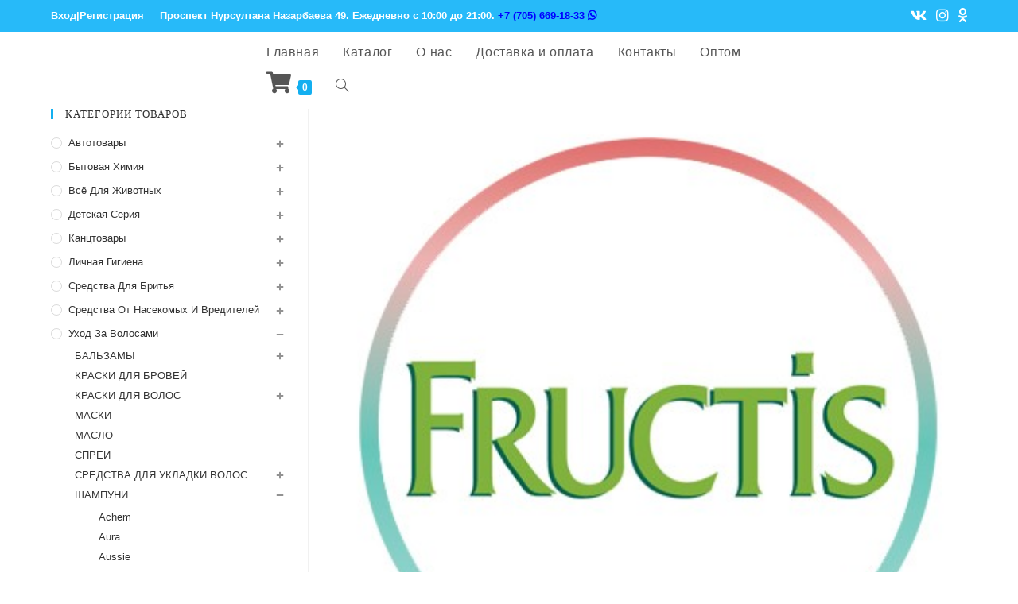

--- FILE ---
content_type: text/html; charset=UTF-8
request_url: https://cleanhouse-ukg.kz/product-category/uxod-za-volosami/shampuni/fructis/
body_size: 23136
content:

<!DOCTYPE html>
<html class="html" lang="ru-RU" itemscope="itemscope" itemtype="https://schema.org/WebPage">
<head>
	<meta charset="UTF-8">
	<link rel="profile" href="https://gmpg.org/xfn/11">

	<meta name="viewport" content="width=device-width, initial-scale=1">
	<!-- This site is optimized with the Yoast SEO plugin v15.4 - https://yoast.com/wordpress/plugins/seo/ -->
	<title>Fructis | Доставка мыломойки Усть-Каменогорск. интернет магазин бытовой химии и мыло-моющих средств в Усть-Каменогорске. Мыломойка Усть-Каменогорск</title>
	<meta name="robots" content="index, follow, max-snippet:-1, max-image-preview:large, max-video-preview:-1" />
	<link rel="canonical" href="https://cleanhouse-ukg.kz/product-category/uxod-za-volosami/shampuni/fructis/" />
	<link rel="next" href="https://cleanhouse-ukg.kz/product-category/uxod-za-volosami/shampuni/fructis/page/2/" />
	<meta property="og:locale" content="ru_RU" />
	<meta property="og:type" content="article" />
	<meta property="og:title" content="Fructis | Доставка мыломойки Усть-Каменогорск. интернет магазин бытовой химии и мыло-моющих средств в Усть-Каменогорске. Мыломойка Усть-Каменогорск" />
	<meta property="og:url" content="https://cleanhouse-ukg.kz/product-category/uxod-za-volosami/shampuni/fructis/" />
	<meta property="og:site_name" content="Доставка мыломойки Усть-Каменогорск. интернет магазин бытовой химии и мыло-моющих средств в Усть-Каменогорске. Мыломойка Усть-Каменогорск" />
	<meta name="twitter:card" content="summary_large_image" />
	<script type="application/ld+json" class="yoast-schema-graph">{"@context":"https://schema.org","@graph":[{"@type":"WebSite","@id":"https://cleanhouse-ukg.kz/#website","url":"https://cleanhouse-ukg.kz/","name":"\u0414\u043e\u0441\u0442\u0430\u0432\u043a\u0430 \u043c\u044b\u043b\u043e\u043c\u043e\u0439\u043a\u0438 \u0423\u0441\u0442\u044c-\u041a\u0430\u043c\u0435\u043d\u043e\u0433\u043e\u0440\u0441\u043a. \u0438\u043d\u0442\u0435\u0440\u043d\u0435\u0442 \u043c\u0430\u0433\u0430\u0437\u0438\u043d \u0431\u044b\u0442\u043e\u0432\u043e\u0439 \u0445\u0438\u043c\u0438\u0438 \u0438 \u043c\u044b\u043b\u043e-\u043c\u043e\u044e\u0449\u0438\u0445 \u0441\u0440\u0435\u0434\u0441\u0442\u0432 \u0432 \u0423\u0441\u0442\u044c-\u041a\u0430\u043c\u0435\u043d\u043e\u0433\u043e\u0440\u0441\u043a\u0435. \u041c\u044b\u043b\u043e\u043c\u043e\u0439\u043a\u0430 \u0423\u0441\u0442\u044c-\u041a\u0430\u043c\u0435\u043d\u043e\u0433\u043e\u0440\u0441\u043a","description":"\u0414\u043e\u0441\u0442\u0430\u0432\u043a\u0430 \u043c\u044b\u043b\u043e\u043c\u043e\u0439\u043a\u0438 \u0423\u0441\u0442\u044c \u041a\u0430\u043c\u0435\u043d\u043e\u0433\u043e\u0440\u0441\u043a,  \u043c\u044b\u043b\u043e\u043c\u043e\u0439\u043a\u0430 \u0438 \u0431\u044b\u0442\u043e\u0432\u0430\u044f \u0445\u0438\u043c\u0438\u044f \u0432 \u0423\u0441\u0442\u044c-\u041a\u0430\u043c\u0435\u043d\u043e\u0433\u043e\u0440\u0441\u043a\u0435 \u0434\u043e\u0441\u0442\u0430\u0432\u043a\u0430 \u043d\u0430 \u0434\u043e\u043c","potentialAction":[{"@type":"SearchAction","target":"https://cleanhouse-ukg.kz/?s={search_term_string}","query-input":"required name=search_term_string"}],"inLanguage":"ru-RU"},{"@type":"CollectionPage","@id":"https://cleanhouse-ukg.kz/product-category/uxod-za-volosami/shampuni/fructis/#webpage","url":"https://cleanhouse-ukg.kz/product-category/uxod-za-volosami/shampuni/fructis/","name":"Fructis | \u0414\u043e\u0441\u0442\u0430\u0432\u043a\u0430 \u043c\u044b\u043b\u043e\u043c\u043e\u0439\u043a\u0438 \u0423\u0441\u0442\u044c-\u041a\u0430\u043c\u0435\u043d\u043e\u0433\u043e\u0440\u0441\u043a. \u0438\u043d\u0442\u0435\u0440\u043d\u0435\u0442 \u043c\u0430\u0433\u0430\u0437\u0438\u043d \u0431\u044b\u0442\u043e\u0432\u043e\u0439 \u0445\u0438\u043c\u0438\u0438 \u0438 \u043c\u044b\u043b\u043e-\u043c\u043e\u044e\u0449\u0438\u0445 \u0441\u0440\u0435\u0434\u0441\u0442\u0432 \u0432 \u0423\u0441\u0442\u044c-\u041a\u0430\u043c\u0435\u043d\u043e\u0433\u043e\u0440\u0441\u043a\u0435. \u041c\u044b\u043b\u043e\u043c\u043e\u0439\u043a\u0430 \u0423\u0441\u0442\u044c-\u041a\u0430\u043c\u0435\u043d\u043e\u0433\u043e\u0440\u0441\u043a","isPartOf":{"@id":"https://cleanhouse-ukg.kz/#website"},"inLanguage":"ru-RU","potentialAction":[{"@type":"ReadAction","target":["https://cleanhouse-ukg.kz/product-category/uxod-za-volosami/shampuni/fructis/"]}]}]}</script>
	<!-- / Yoast SEO plugin. -->


<link rel='dns-prefetch' href='//fonts.googleapis.com' />
<link rel='dns-prefetch' href='//s.w.org' />
<link rel="alternate" type="application/rss+xml" title="Доставка мыломойки Усть-Каменогорск. интернет магазин бытовой химии и мыло-моющих средств в Усть-Каменогорске. Мыломойка Усть-Каменогорск &raquo; Лента" href="https://cleanhouse-ukg.kz/feed/" />
<link rel="alternate" type="application/rss+xml" title="Доставка мыломойки Усть-Каменогорск. интернет магазин бытовой химии и мыло-моющих средств в Усть-Каменогорске. Мыломойка Усть-Каменогорск &raquo; Лента комментариев" href="https://cleanhouse-ukg.kz/comments/feed/" />
<link rel="alternate" type="application/rss+xml" title="Доставка мыломойки Усть-Каменогорск. интернет магазин бытовой химии и мыло-моющих средств в Усть-Каменогорске. Мыломойка Усть-Каменогорск &raquo; Лента элемента Fructis таксономии Категория" href="https://cleanhouse-ukg.kz/product-category/uxod-za-volosami/shampuni/fructis/feed/" />
		<script type="text/javascript">
			window._wpemojiSettings = {"baseUrl":"https:\/\/s.w.org\/images\/core\/emoji\/12.0.0-1\/72x72\/","ext":".png","svgUrl":"https:\/\/s.w.org\/images\/core\/emoji\/12.0.0-1\/svg\/","svgExt":".svg","source":{"concatemoji":"https:\/\/cleanhouse-ukg.kz\/wp-includes\/js\/wp-emoji-release.min.js?ver=5.4.18"}};
			/*! This file is auto-generated */
			!function(e,a,t){var n,r,o,i=a.createElement("canvas"),p=i.getContext&&i.getContext("2d");function s(e,t){var a=String.fromCharCode;p.clearRect(0,0,i.width,i.height),p.fillText(a.apply(this,e),0,0);e=i.toDataURL();return p.clearRect(0,0,i.width,i.height),p.fillText(a.apply(this,t),0,0),e===i.toDataURL()}function c(e){var t=a.createElement("script");t.src=e,t.defer=t.type="text/javascript",a.getElementsByTagName("head")[0].appendChild(t)}for(o=Array("flag","emoji"),t.supports={everything:!0,everythingExceptFlag:!0},r=0;r<o.length;r++)t.supports[o[r]]=function(e){if(!p||!p.fillText)return!1;switch(p.textBaseline="top",p.font="600 32px Arial",e){case"flag":return s([127987,65039,8205,9895,65039],[127987,65039,8203,9895,65039])?!1:!s([55356,56826,55356,56819],[55356,56826,8203,55356,56819])&&!s([55356,57332,56128,56423,56128,56418,56128,56421,56128,56430,56128,56423,56128,56447],[55356,57332,8203,56128,56423,8203,56128,56418,8203,56128,56421,8203,56128,56430,8203,56128,56423,8203,56128,56447]);case"emoji":return!s([55357,56424,55356,57342,8205,55358,56605,8205,55357,56424,55356,57340],[55357,56424,55356,57342,8203,55358,56605,8203,55357,56424,55356,57340])}return!1}(o[r]),t.supports.everything=t.supports.everything&&t.supports[o[r]],"flag"!==o[r]&&(t.supports.everythingExceptFlag=t.supports.everythingExceptFlag&&t.supports[o[r]]);t.supports.everythingExceptFlag=t.supports.everythingExceptFlag&&!t.supports.flag,t.DOMReady=!1,t.readyCallback=function(){t.DOMReady=!0},t.supports.everything||(n=function(){t.readyCallback()},a.addEventListener?(a.addEventListener("DOMContentLoaded",n,!1),e.addEventListener("load",n,!1)):(e.attachEvent("onload",n),a.attachEvent("onreadystatechange",function(){"complete"===a.readyState&&t.readyCallback()})),(n=t.source||{}).concatemoji?c(n.concatemoji):n.wpemoji&&n.twemoji&&(c(n.twemoji),c(n.wpemoji)))}(window,document,window._wpemojiSettings);
		</script>
		<style type="text/css">
img.wp-smiley,
img.emoji {
	display: inline !important;
	border: none !important;
	box-shadow: none !important;
	height: 1em !important;
	width: 1em !important;
	margin: 0 .07em !important;
	vertical-align: -0.1em !important;
	background: none !important;
	padding: 0 !important;
}
</style>
	<link rel='stylesheet' id='wp-block-library-css'  href='https://cleanhouse-ukg.kz/wp-includes/css/dist/block-library/style.min.css?ver=5.4.18' type='text/css' media='all' />
<link rel='stylesheet' id='wp-block-library-theme-css'  href='https://cleanhouse-ukg.kz/wp-includes/css/dist/block-library/theme.min.css?ver=5.4.18' type='text/css' media='all' />
<link rel='stylesheet' id='wc-block-style-css'  href='https://cleanhouse-ukg.kz/wp-content/plugins/woocommerce/packages/woocommerce-blocks/build/style.css?ver=2.5.14' type='text/css' media='all' />
<link rel='stylesheet' id='pwb-styles-frontend-css'  href='https://cleanhouse-ukg.kz/wp-content/plugins/perfect-woocommerce-brands/assets/css/styles-frontend.min.css?ver=1.8.5' type='text/css' media='all' />
<link rel='stylesheet' id='wooajaxcart-css'  href='https://cleanhouse-ukg.kz/wp-content/plugins/woocommerce-ajax-cart/assets/wooajaxcart.css?ver=5.4.18' type='text/css' media='all' />
<style id='woocommerce-inline-inline-css' type='text/css'>
.woocommerce form .form-row .required { visibility: visible; }
</style>
<link rel='stylesheet' id='font-awesome-css'  href='https://cleanhouse-ukg.kz/wp-content/themes/oceanwp/assets/fonts/fontawesome/css/all.min.css?ver=5.11.2' type='text/css' media='all' />
<link rel='stylesheet' id='simple-line-icons-css'  href='https://cleanhouse-ukg.kz/wp-content/themes/oceanwp/assets/css/third/simple-line-icons.min.css?ver=2.4.0' type='text/css' media='all' />
<link rel='stylesheet' id='magnific-popup-css'  href='https://cleanhouse-ukg.kz/wp-content/themes/oceanwp/assets/css/third/magnific-popup.min.css?ver=1.0.0' type='text/css' media='all' />
<link rel='stylesheet' id='slick-css'  href='https://cleanhouse-ukg.kz/wp-content/themes/oceanwp/assets/css/third/slick.min.css?ver=1.6.0' type='text/css' media='all' />
<link rel='stylesheet' id='oceanwp-style-css'  href='https://cleanhouse-ukg.kz/wp-content/themes/oceanwp/assets/css/style.min.css?ver=1.7.5' type='text/css' media='all' />
<link rel='stylesheet' id='oceanwp-woo-mini-cart-css'  href='https://cleanhouse-ukg.kz/wp-content/themes/oceanwp/assets/css/woo/woo-mini-cart.min.css?ver=5.4.18' type='text/css' media='all' />
<link rel='stylesheet' id='oceanwp-woocommerce-css'  href='https://cleanhouse-ukg.kz/wp-content/themes/oceanwp/assets/css/woo/woocommerce.min.css?ver=5.4.18' type='text/css' media='all' />
<link rel='stylesheet' id='oceanwp-woo-star-font-css'  href='https://cleanhouse-ukg.kz/wp-content/themes/oceanwp/assets/css/woo/woo-star-font.min.css?ver=5.4.18' type='text/css' media='all' />
<link rel='stylesheet' id='oceanwp-woo-quick-view-css'  href='https://cleanhouse-ukg.kz/wp-content/themes/oceanwp/assets/css/woo/woo-quick-view.min.css?ver=5.4.18' type='text/css' media='all' />
<link rel='stylesheet' id='oceanwp-google-font-lato-css'  href='//fonts.googleapis.com/css?family=Lato%3A100%2C200%2C300%2C400%2C500%2C600%2C700%2C800%2C900%2C100i%2C200i%2C300i%2C400i%2C500i%2C600i%2C700i%2C800i%2C900i&#038;subset=latin&#038;ver=5.4.18' type='text/css' media='all' />
<script type="text/template" id="tmpl-variation-template">
	<div class="woocommerce-variation-description">{{{ data.variation.variation_description }}}</div>
	<div class="woocommerce-variation-price">{{{ data.variation.price_html }}}</div>
	<div class="woocommerce-variation-availability">{{{ data.variation.availability_html }}}</div>
</script>
<script type="text/template" id="tmpl-unavailable-variation-template">
	<p>Этот товар недоступен. Пожалуйста, выберите другую комбинацию.</p>
</script>
<script type='text/javascript' src='https://cleanhouse-ukg.kz/wp-includes/js/jquery/jquery.js?ver=1.12.4-wp'></script>
<script type='text/javascript' src='https://cleanhouse-ukg.kz/wp-includes/js/jquery/jquery-migrate.min.js?ver=1.4.1'></script>
<script type='text/javascript'>
/* <![CDATA[ */
var wooajaxcart = {"updating_text":"Updating...","warn_remove_text":"Are you sure you want to remove this item from cart?","ajax_timeout":"100","confirm_zero_qty":"no","use_faster_ajax":null,"qty_buttons_lock_input":null};
/* ]]> */
</script>
<script type='text/javascript' src='https://cleanhouse-ukg.kz/wp-content/plugins/woocommerce-ajax-cart/assets/wooajaxcart.js?ver=5.4.18'></script>
<script type='text/javascript' src='https://cleanhouse-ukg.kz/wp-content/themes/oceanwp/assets/js/custom.js?ver=5.4.18'></script>
<script type='text/javascript'>
/* <![CDATA[ */
var WP_AJAX = {"url":"https:\/\/cleanhouse-ukg.kz\/wp-admin\/admin-ajax.php","nonce":{"importXlsx":"7835b42f38","importStat":"a8a0f4785e","importProcess":"278cdcc154"}};
/* ]]> */
</script>
<script type='text/javascript' src='https://cleanhouse-ukg.kz/wp-content/themes/oceanwp/js/ajax.js?ver=5.4.18'></script>
<link rel='https://api.w.org/' href='https://cleanhouse-ukg.kz/wp-json/' />
<link rel="EditURI" type="application/rsd+xml" title="RSD" href="https://cleanhouse-ukg.kz/xmlrpc.php?rsd" />
<link rel="wlwmanifest" type="application/wlwmanifest+xml" href="https://cleanhouse-ukg.kz/wp-includes/wlwmanifest.xml" /> 
<meta name="generator" content="WordPress 5.4.18" />
<meta name="generator" content="WooCommerce 3.9.5" />
<meta name="framework" content="Redux 4.3.3" />	<noscript><style>.woocommerce-product-gallery{ opacity: 1 !important; }</style></noscript>
	<link rel="icon" href="https://cleanhouse-ukg.kz/wp-content/uploads/2020/02/cropped-logo3-32x32.png" sizes="32x32" />
<link rel="icon" href="https://cleanhouse-ukg.kz/wp-content/uploads/2020/02/cropped-logo3-192x192.png" sizes="192x192" />
<link rel="apple-touch-icon" href="https://cleanhouse-ukg.kz/wp-content/uploads/2020/02/cropped-logo3-180x180.png" />
<meta name="msapplication-TileImage" content="https://cleanhouse-ukg.kz/wp-content/uploads/2020/02/cropped-logo3-270x270.png" />
		<style type="text/css" id="wp-custom-css">
			#searchform-header-replace form{margin-left:12%}.woocommerce div.product .product_title{margin:35px 0 10px !important}.woocommerce div.product div.summary p.in-stock{font-size:20px !important}.woocommerce ul.products li.product.outofstock .outofstock-badge{display:none}body .sidr-class-mobile-searchform input,body .sidr-class-mobile-searchform input:focus,#mobile-dropdown #mobile-menu-search form input,#mobile-fullscreen #mobile-search input,#mobile-fullscreen #mobile-search label{color:#000 !important}.woocommerce ul.products li.product .woo-entry-inner li.image-wrap .woo-entry-image,.woocommerce ul.products li.product .woo-entry-inner li.image-wrap .product-entry-slider-wrap{min-height:300px}@media only screen and (max-width:767px){.col:not(.slick-slide),.blog-entry{width:50% !important}}@media only screen and (max-width:375px){body .oceanwp-row .col{margin:0;padding:0}}.search-entry-content .stock{text-transform:uppercase;font-weight:bold}.search-entry-content .stock.in-stock{color:#77a464}.search-entry-content .stock.out-of-stock{color:#fe5252}		</style>
		<!-- OceanWP CSS -->
<style type="text/css">
/* General CSS */#scroll-top{background-color:#27c8f9}/* Top Bar CSS */#top-bar-wrap,.oceanwp-top-bar-sticky{background-color:#27baf9}#top-bar-wrap{border-color:#27baf9}#top-bar-wrap,#top-bar-content strong{color:#ffffff}#top-bar-content a,#top-bar-social-alt a{color:#ffffff}#top-bar-content a:hover,#top-bar-social-alt a:hover{color:rgba(255,255,255,0.75)}#top-bar-social li a{font-size:18px}#top-bar-social li a{color:#ffffff}#top-bar-social li a:hover{color:rgba(255,255,255,0.75)!important}/* Header CSS */#site-logo #site-logo-inner,.oceanwp-social-menu .social-menu-inner,#site-header.full_screen-header .menu-bar-inner,.after-header-content .after-header-content-inner{height:43px}#site-navigation-wrap .dropdown-menu >li >a,.oceanwp-mobile-menu-icon a,.after-header-content-inner >a{line-height:43px}#site-header-inner{padding:4px 0 0 0}#site-logo #site-logo-inner a img,#site-header.center-header #site-navigation-wrap .middle-site-logo a img{max-width:261px}#site-header #site-logo #site-logo-inner a img,#site-header.center-header #site-navigation-wrap .middle-site-logo a img{max-height:205px}body .sidr a,body .sidr-class-dropdown-toggle,#mobile-dropdown ul li a,#mobile-dropdown ul li a .dropdown-toggle,#mobile-fullscreen ul li a,#mobile-fullscreen .oceanwp-social-menu.simple-social ul li a{color:#28a9ff}#mobile-fullscreen a.close .close-icon-inner,#mobile-fullscreen a.close .close-icon-inner::after{background-color:#28a9ff}body .sidr a:hover,body .sidr-class-dropdown-toggle:hover,body .sidr-class-dropdown-toggle .fa,body .sidr-class-menu-item-has-children.active >a,body .sidr-class-menu-item-has-children.active >a >.sidr-class-dropdown-toggle,#mobile-dropdown ul li a:hover,#mobile-dropdown ul li a .dropdown-toggle:hover,#mobile-dropdown .menu-item-has-children.active >a,#mobile-dropdown .menu-item-has-children.active >a >.dropdown-toggle,#mobile-fullscreen ul li a:hover,#mobile-fullscreen .oceanwp-social-menu.simple-social ul li a:hover{color:#12dcea}#mobile-fullscreen a.close:hover .close-icon-inner,#mobile-fullscreen a.close:hover .close-icon-inner::after{background-color:#12dcea}body .sidr-class-mobile-searchform input,#mobile-dropdown #mobile-menu-search form input{background-color:#ffffff}body .sidr-class-mobile-searchform input,body .sidr-class-mobile-searchform input:focus,#mobile-dropdown #mobile-menu-search form input,#mobile-fullscreen #mobile-search input,#mobile-fullscreen #mobile-search label{color:#ffffff}body .sidr-class-mobile-searchform input,#mobile-dropdown #mobile-menu-search form input,#mobile-fullscreen #mobile-search input{border-color:#28e0fc}body .sidr-class-mobile-searchform input:focus,#mobile-dropdown #mobile-menu-search form input:focus,#mobile-fullscreen #mobile-search input:focus{border-color:#27f4f4}.sidr-class-mobile-searchform button,#mobile-dropdown #mobile-menu-search form button{color:#000000}/* Footer Bottom CSS */#footer-bottom{background-color:#13aff0}#footer-bottom,#footer-bottom p{color:#ffffff}/* WooCommerce CSS */.wcmenucart i{font-size:28px}.wcmenucart-cart-icon .wcmenucart-count{border-color:#13aff0}.wcmenucart-cart-icon .wcmenucart-count:after{border-color:#13aff0}.widget_shopping_cart ul.cart_list li .owp-grid-wrap .owp-grid .quantity{color:#13aff0}.widget_shopping_cart ul.cart_list li .owp-grid-wrap .owp-grid .amount{color:#13aff0}.widget_shopping_cart .total .amount{color:#13aff0}.widget_shopping_cart_content .buttons .checkout{background-color:#13aff0}.owp-floating-bar{background-color:#13aff0}#owp-checkout-timeline .timeline-step{color:#cccccc}#owp-checkout-timeline .timeline-step{border-color:#cccccc}.woocommerce span.onsale{background-color:#dd3333}.woocommerce ul.products li.product .price,.woocommerce ul.products li.product .price .amount{color:#13aff0}.woocommerce ul.products li.product .button,.woocommerce ul.products li.product .product-inner .added_to_cart{border-style:solid}.woocommerce ul.products li.product .button,.woocommerce ul.products li.product .product-inner .added_to_cart{border-width:2}.woocommerce ul.products li.product .button,.woocommerce ul.products li.product .product-inner .added_to_cart{border-radius:15}.price,.amount{color:#68bae2}/* Typography CSS */h1,h2,h3,h4,h5,h6,.theme-heading,.widget-title,.oceanwp-widget-recent-posts-title,.comment-reply-title,.entry-title,.sidebar-box .widget-title{font-family:Lato}#top-bar-content,#top-bar-social-alt{font-family:Arial,Helvetica,sans-serif;font-weight:600;font-size:13px}#site-navigation-wrap .dropdown-menu >li >a,#site-header.full_screen-header .fs-dropdown-menu >li >a,#site-header.top-header #site-navigation-wrap .dropdown-menu >li >a,#site-header.center-header #site-navigation-wrap .dropdown-menu >li >a,#site-header.medium-header #site-navigation-wrap .dropdown-menu >li >a,.oceanwp-mobile-menu-icon a{font-size:16px}
</style></head>

<body class="archive tax-product_cat term-fructis term-318 wp-embed-responsive theme-oceanwp woocommerce woocommerce-page woocommerce-no-js oceanwp-theme sidebar-mobile no-header-border default-breakpoint has-sidebar content-left-sidebar has-topbar page-header-disabled has-breadcrumbs has-grid-list account-original-style elementor-default elementor-kit-102517"  itemscope="itemscope" itemtype="https://schema.org/WebPage">

	
	<div id="outer-wrap" class="site clr">

		
		<div id="wrap" class="clr">

			

<div id="top-bar-wrap" class="clr hide-tablet-mobile">

	<div id="top-bar" class="clr container">

		
		<div id="top-bar-inner" class="clr">

			
    <div id="top-bar-content" class="clr has-content top-bar-left">

        
<div id="top-bar-nav" class="navigation clr">

	<ul id="menu-verxnee-menyu" class="top-bar-menu dropdown-menu sf-menu"><li id="menu-item-30747" class="menu-item menu-item-type-custom menu-item-object-custom menu-item-30747"><a href="https://cleanhouse-ukg.kz/my-account/" class="menu-link">Вход|Регистрация</a></li></ul>
</div>
        
            
                <span class="topbar-content">

                    ​<a href="https://go.2gis.com/qx5t5">Проспект Нурсултана Назарбаева 49</a>. Ежедневно с 10:00 до 21:00.  <a href="https://wa.me/77056691833" target="_blank" style="color: blue" title="Написать в Whatsapp">+7 (705) 669-18-33 <i class="fab fa-whatsapp"></i></a>
                </span>

            
    </div><!-- #top-bar-content -->



<div id="top-bar-social" class="clr top-bar-right">

	<ul class="clr">

		<li class="oceanwp-vk"><a href="https://vk.com/cleanhouse_ukg" title="Вконтакте" target="_blank" rel="noopener noreferrer"><span class="fab fa-vk" aria-hidden="true"></span></a></li><li class="oceanwp-instagram"><a href="https://www.instagram.com/cleanhouse_ukg/" title="Instagram" target="_blank" rel="noopener noreferrer"><span class="fab fa-instagram" aria-hidden="true"></span></a></li>				<li class="oceanwp-odnoklassniki"><a href="https://ok.ru/profile/575314120515" title="odnoklassniki" target="_blank" rel="noopener noreferrer"><span class="fab fa-odnoklassniki" aria-hidden="true"></span></a></li>
	</ul>

</div><!-- #top-bar-social -->
		</div><!-- #top-bar-inner -->

		
	</div><!-- #top-bar -->

</div><!-- #top-bar-wrap -->


			
<header id="site-header" class="minimal-header center-menu header-replace center-logo effect-three clr" data-height="43" itemscope="itemscope" itemtype="https://schema.org/WPHeader">

	
		
			
			<div id="site-header-inner" class="clr">

				<div class="oceanwp-mobile-menu-icon clr woo-menu-icon mobile-left">
			<a href="https://cleanhouse-ukg.kz/cart/" class="wcmenucart">
				<span class="wcmenucart-count"><i class="fa fa-shopping-cart"></i><span class="wcmenucart-details count">0</span></span>
			</a>

		</div>
				

<div id="site-logo" class="clr has-responsive-logo" itemscope itemtype="https://schema.org/Brand">

	
	<div id="site-logo-inner" class="clr">

				
	</div><!-- #site-logo-inner -->

	
	
</div><!-- #site-logo -->

			<div id="site-navigation-wrap" class="clr">
		
			
			
			<nav id="site-navigation" class="navigation main-navigation clr" itemscope="itemscope" itemtype="https://schema.org/SiteNavigationElement">

				<ul id="menu-main" class="main-menu dropdown-menu sf-menu"><li id="menu-item-64" class="menu-item menu-item-type-post_type menu-item-object-page menu-item-home menu-item-64"><a href="https://cleanhouse-ukg.kz/" class="menu-link"><span class="text-wrap">Главная</span></a></li><li id="menu-item-77440" class="menu-item menu-item-type-custom menu-item-object-custom menu-item-77440"><a href="https://cleanhouse-ukg.kz/shop/" class="menu-link"><span class="text-wrap">Каталог</span></a></li><li id="menu-item-4598" class="menu-item menu-item-type-post_type menu-item-object-page menu-item-4598"><a href="https://cleanhouse-ukg.kz/o-nas/" class="menu-link"><span class="text-wrap">О нас</span></a></li><li id="menu-item-33" class="menu-item menu-item-type-post_type menu-item-object-page menu-item-33"><a href="https://cleanhouse-ukg.kz/%d0%b4%d0%be%d1%81%d1%82%d0%b0%d0%b2%d0%ba%d0%b0-%d0%b8-%d0%be%d0%bf%d0%bb%d0%b0%d1%82%d0%b0/" class="menu-link"><span class="text-wrap">Доставка и оплата</span></a></li><li id="menu-item-31" class="menu-item menu-item-type-post_type menu-item-object-page menu-item-31"><a href="https://cleanhouse-ukg.kz/%d0%ba%d0%be%d0%bd%d1%82%d0%b0%d0%ba%d1%82%d1%8b/" class="menu-link"><span class="text-wrap">Контакты</span></a></li><li id="menu-item-41514" class="menu-item menu-item-type-post_type menu-item-object-page menu-item-41514"><a href="https://cleanhouse-ukg.kz/optom/" class="menu-link"><span class="text-wrap">Оптом</span></a></li>
			<li class="woo-menu-icon wcmenucart-toggle-drop_down toggle-cart-widget">
				
			<a href="https://cleanhouse-ukg.kz/cart/" class="wcmenucart">
				<span class="wcmenucart-count"><i class="fa fa-shopping-cart"></i><span class="wcmenucart-details count">0</span></span>
			</a>

											<div class="current-shop-items-dropdown owp-mini-cart clr">
						<div class="current-shop-items-inner clr">
							<div class="widget woocommerce widget_shopping_cart"><div class="widget_shopping_cart_content"></div></div>						</div>
					</div>
							</li>

			<li class="search-toggle-li"><a href="#" class="site-search-toggle search-header-replace-toggle"><span class="icon-magnifier"></span></a></li></ul>
<div id="searchform-header-replace" class="header-searchform-wrap clr">
	<form method="get" action="https://cleanhouse-ukg.kz/" class="header-searchform">
		<input type="search" name="s" autocomplete="off" value="" placeholder="После ввода нажмите Enter для поиска..." />
					</form>
	<span id="searchform-header-replace-close" class="icon-close"></span>
</div><!-- #searchform-header-replace -->
			</nav><!-- #site-navigation -->

			
			
					</div><!-- #site-navigation-wrap -->
		
		
	
				
	<div class="oceanwp-mobile-menu-icon clr mobile-right">

		
		
		
		<a href="#" class="mobile-menu">
							<i class="fa fa-bars"></i>
							<span class="oceanwp-text">Меню</span>

						</a>

		
		
		
	</div><!-- #oceanwp-mobile-menu-navbar -->


			</div><!-- #site-header-inner -->

			
			
		
				
	
</header><!-- #site-header -->


						
			<main id="main" class="site-main clr" >

				

<div id="content-wrap" class="container clr">

	
	<div id="primary" class="content-area clr">

		
		<div id="content" class="clr site-content">

			
			<article class="entry-content entry clr"><header class="woocommerce-products-header">
	
	<div class="category-image"><img src="https://cleanhouse-ukg.kz/wp-content/uploads/2020/05/Фруктис.jpg" alt="Fructis" /></div></header>
<div class="woocommerce-notices-wrapper"></div><div class="oceanwp-toolbar clr"><nav class="oceanwp-grid-list"><a href="#" id="oceanwp-grid" title="Сетка" class="active grid-btn"><span class="icon-grid"></span></a><a href="#" id="oceanwp-list" title="Список" class="list-btn"><span class="icon-list"></span></a></nav><form class="woocommerce-ordering" method="get">
	<select name="orderby" class="orderby" aria-label="Заказ в магазине">
					<option value="menu_order"  selected='selected'>Исходная сортировка</option>
					<option value="popularity" >По популярности</option>
					<option value="date" >По количеству товаров</option>
					<option value="price" >Цены: по возрастанию</option>
					<option value="price-desc" >Цены: по убыванию</option>
			</select>
	<input type="hidden" name="paged" value="1" />
	</form>

<ul class="result-count">
    <li class="view-title">Просмотреть:</li>
    <li><a class="view-first active" href="https://cleanhouse-ukg.kz/product-category/uxod-za-volosami/shampuni/fructis/?products-per-page=12">12</a></li>
    <li><a class="view-second" href="https://cleanhouse-ukg.kz/product-category/uxod-za-volosami/shampuni/fructis/?products-per-page=24">24</a></li>
    <li><a class="view-all" href="https://cleanhouse-ukg.kz/product-category/uxod-za-volosami/shampuni/fructis/?products-per-page=all">Все</a></li>
</ul>
</div>
<ul class="products oceanwp-row clr grid tablet-col tablet-2-col mobile-col mobile-2-col"><li class="entry has-media has-product-nav col span_1_of_4 owp-content-center owp-thumbs-layout-horizontal owp-btn-big owp-tabs-layout-horizontal has-no-thumbnails product type-product post-80268 status-publish first instock product_cat-fructis product_cat-uxod-za-volosami product_cat-shampuni has-post-thumbnail purchasable product-type-simple">
	<div class="product-inner clr">
	<div class="woo-entry-image clr">
				<a href="https://cleanhouse-ukg.kz/product/fructis-shampun-2v1-ukreplyayushhij-protiv-perxoti-250ml/" class="woocommerce-LoopProduct-link">
			<img width="114" height="300" src="https://cleanhouse-ukg.kz/wp-content/uploads/2022/08/26802_0-114x300.png" class="woo-entry-image-main" alt="Fructis  Шампунь 2в1 Укрепляющий Против перхоти 250мл" itemprop="image" srcset="https://cleanhouse-ukg.kz/wp-content/uploads/2022/08/26802_0-114x300.png 114w, https://cleanhouse-ukg.kz/wp-content/uploads/2022/08/26802_0.png 169w" sizes="(max-width: 114px) 100vw, 114px" />		</a>
		<a href="#" id="product_id_80268" class="owp-quick-view" data-product_id="80268"><i class="icon-eye"></i>Быстрый просмотр</a>	</div><!-- .woo-entry-image -->

<ul class="woo-entry-inner clr"><li class="image-wrap">
	<div class="woo-entry-image clr">
				<a href="https://cleanhouse-ukg.kz/product/fructis-shampun-2v1-ukreplyayushhij-protiv-perxoti-250ml/" class="woocommerce-LoopProduct-link">
			<img width="114" height="300" src="https://cleanhouse-ukg.kz/wp-content/uploads/2022/08/26802_0-114x300.png" class="woo-entry-image-main" alt="Fructis  Шампунь 2в1 Укрепляющий Против перхоти 250мл" itemprop="image" srcset="https://cleanhouse-ukg.kz/wp-content/uploads/2022/08/26802_0-114x300.png 114w, https://cleanhouse-ukg.kz/wp-content/uploads/2022/08/26802_0.png 169w" sizes="(max-width: 114px) 100vw, 114px" />		</a>
		<a href="#" id="product_id_80268" class="owp-quick-view" data-product_id="80268"><i class="icon-eye"></i>Быстрый просмотр</a>	</div><!-- .woo-entry-image -->

</li><li class="category"><a href="https://cleanhouse-ukg.kz/product-category/uxod-za-volosami/shampuni/fructis/" rel="tag">Fructis</a>, <a href="https://cleanhouse-ukg.kz/product-category/uxod-za-volosami/" rel="tag">Уход за волосами</a>, <a href="https://cleanhouse-ukg.kz/product-category/uxod-za-volosami/shampuni/" rel="tag">ШАМПУНИ</a></li><li class="title"><a href="https://cleanhouse-ukg.kz/product/fructis-shampun-2v1-ukreplyayushhij-protiv-perxoti-250ml/">Fructis  Шампунь 2в1 Укрепляющий Против перхоти 250мл</a></li><li class="inner">
	<span class="price"><span class="woocommerce-Price-amount amount">1,400&nbsp;<span class="woocommerce-Price-currencySymbol">KZT</span></span></span>
</li><li class="woo-desc"></li><li>1 В наличии</li><li class="btn-wrap clr"><a href="?add-to-cart=80268" data-quantity="1" class="button product_type_simple add_to_cart_button ajax_add_to_cart" data-product_id="80268" data-product_sku="00000007776" aria-label="Добавить &quot;Fructis  Шампунь 2в1 Укрепляющий Против перхоти 250мл&quot; в корзину" rel="nofollow">В корзину</a></li></ul></div><!-- .product-inner .clr --></li>
<li class="entry has-media has-product-nav col span_1_of_4 owp-content-center owp-thumbs-layout-horizontal owp-btn-big owp-tabs-layout-horizontal has-no-thumbnails product type-product post-82044 status-publish instock product_cat-fructis product_cat-uxod-za-volosami product_cat-shampuni has-post-thumbnail purchasable product-type-simple">
	<div class="product-inner clr">
	<div class="woo-entry-image clr">
				<a href="https://cleanhouse-ukg.kz/product/fructis-shampun-sos-vosstanovlenie-700ml/" class="woocommerce-LoopProduct-link">
			<img width="118" height="300" src="https://cleanhouse-ukg.kz/wp-content/uploads/2022/11/Fructis-Шампунь-SOS-Восстановление-700мл-118x300.jpg" class="woo-entry-image-main" alt="Fructis  Шампунь SOS Восстановление 700мл" itemprop="image" srcset="https://cleanhouse-ukg.kz/wp-content/uploads/2022/11/Fructis-Шампунь-SOS-Восстановление-700мл-118x300.jpg 118w, https://cleanhouse-ukg.kz/wp-content/uploads/2022/11/Fructis-Шампунь-SOS-Восстановление-700мл-404x1024.jpg 404w, https://cleanhouse-ukg.kz/wp-content/uploads/2022/11/Fructis-Шампунь-SOS-Восстановление-700мл-605x1536.jpg 605w, https://cleanhouse-ukg.kz/wp-content/uploads/2022/11/Fructis-Шампунь-SOS-Восстановление-700мл-600x1523.jpg 600w, https://cleanhouse-ukg.kz/wp-content/uploads/2022/11/Fructis-Шампунь-SOS-Восстановление-700мл.jpg 705w" sizes="(max-width: 118px) 100vw, 118px" />		</a>
		<a href="#" id="product_id_82044" class="owp-quick-view" data-product_id="82044"><i class="icon-eye"></i>Быстрый просмотр</a>	</div><!-- .woo-entry-image -->

<ul class="woo-entry-inner clr"><li class="image-wrap">
	<div class="woo-entry-image clr">
				<a href="https://cleanhouse-ukg.kz/product/fructis-shampun-sos-vosstanovlenie-700ml/" class="woocommerce-LoopProduct-link">
			<img width="118" height="300" src="https://cleanhouse-ukg.kz/wp-content/uploads/2022/11/Fructis-Шампунь-SOS-Восстановление-700мл-118x300.jpg" class="woo-entry-image-main" alt="Fructis  Шампунь SOS Восстановление 700мл" itemprop="image" srcset="https://cleanhouse-ukg.kz/wp-content/uploads/2022/11/Fructis-Шампунь-SOS-Восстановление-700мл-118x300.jpg 118w, https://cleanhouse-ukg.kz/wp-content/uploads/2022/11/Fructis-Шампунь-SOS-Восстановление-700мл-404x1024.jpg 404w, https://cleanhouse-ukg.kz/wp-content/uploads/2022/11/Fructis-Шампунь-SOS-Восстановление-700мл-605x1536.jpg 605w, https://cleanhouse-ukg.kz/wp-content/uploads/2022/11/Fructis-Шампунь-SOS-Восстановление-700мл-600x1523.jpg 600w, https://cleanhouse-ukg.kz/wp-content/uploads/2022/11/Fructis-Шампунь-SOS-Восстановление-700мл.jpg 705w" sizes="(max-width: 118px) 100vw, 118px" />		</a>
		<a href="#" id="product_id_82044" class="owp-quick-view" data-product_id="82044"><i class="icon-eye"></i>Быстрый просмотр</a>	</div><!-- .woo-entry-image -->

</li><li class="category"><a href="https://cleanhouse-ukg.kz/product-category/uxod-za-volosami/shampuni/fructis/" rel="tag">Fructis</a>, <a href="https://cleanhouse-ukg.kz/product-category/uxod-za-volosami/" rel="tag">Уход за волосами</a>, <a href="https://cleanhouse-ukg.kz/product-category/uxod-za-volosami/shampuni/" rel="tag">ШАМПУНИ</a></li><li class="title"><a href="https://cleanhouse-ukg.kz/product/fructis-shampun-sos-vosstanovlenie-700ml/">Fructis  Шампунь SOS Восстановление 700мл</a></li><li class="inner">
	<span class="price"><span class="woocommerce-Price-amount amount">2,980&nbsp;<span class="woocommerce-Price-currencySymbol">KZT</span></span></span>
</li><li class="woo-desc"></li><li>1 В наличии</li><li class="btn-wrap clr"><a href="?add-to-cart=82044" data-quantity="1" class="button product_type_simple add_to_cart_button ajax_add_to_cart" data-product_id="82044" data-product_sku="00000008171" aria-label="Добавить &quot;Fructis  Шампунь SOS Восстановление 700мл&quot; в корзину" rel="nofollow">В корзину</a></li></ul></div><!-- .product-inner .clr --></li>
<li class="entry has-media has-product-nav col span_1_of_4 owp-content-center owp-thumbs-layout-horizontal owp-btn-big owp-tabs-layout-horizontal has-no-thumbnails product type-product post-101852 status-publish instock product_cat-fructis product_cat-uxod-za-volosami product_cat-shampuni has-post-thumbnail purchasable product-type-simple">
	<div class="product-inner clr">
	<div class="woo-entry-image clr">
				<a href="https://cleanhouse-ukg.kz/product/fructis-shampun-aloesila-gialurona-250ml/" class="woocommerce-LoopProduct-link">
			<img width="116" height="300" src="https://cleanhouse-ukg.kz/wp-content/uploads/2024/09/Fructis-Шампунь-Алоэсила-гиалурона-250мл-116x300.jpeg" class="woo-entry-image-main" alt="Fructis  Шампунь Алоэ+сила гиалурона 250мл" itemprop="image" srcset="https://cleanhouse-ukg.kz/wp-content/uploads/2024/09/Fructis-Шампунь-Алоэсила-гиалурона-250мл-116x300.jpeg 116w, https://cleanhouse-ukg.kz/wp-content/uploads/2024/09/Fructis-Шампунь-Алоэсила-гиалурона-250мл.jpeg 341w" sizes="(max-width: 116px) 100vw, 116px" />		</a>
		<a href="#" id="product_id_101852" class="owp-quick-view" data-product_id="101852"><i class="icon-eye"></i>Быстрый просмотр</a>	</div><!-- .woo-entry-image -->

<ul class="woo-entry-inner clr"><li class="image-wrap">
	<div class="woo-entry-image clr">
				<a href="https://cleanhouse-ukg.kz/product/fructis-shampun-aloesila-gialurona-250ml/" class="woocommerce-LoopProduct-link">
			<img width="116" height="300" src="https://cleanhouse-ukg.kz/wp-content/uploads/2024/09/Fructis-Шампунь-Алоэсила-гиалурона-250мл-116x300.jpeg" class="woo-entry-image-main" alt="Fructis  Шампунь Алоэ+сила гиалурона 250мл" itemprop="image" srcset="https://cleanhouse-ukg.kz/wp-content/uploads/2024/09/Fructis-Шампунь-Алоэсила-гиалурона-250мл-116x300.jpeg 116w, https://cleanhouse-ukg.kz/wp-content/uploads/2024/09/Fructis-Шампунь-Алоэсила-гиалурона-250мл.jpeg 341w" sizes="(max-width: 116px) 100vw, 116px" />		</a>
		<a href="#" id="product_id_101852" class="owp-quick-view" data-product_id="101852"><i class="icon-eye"></i>Быстрый просмотр</a>	</div><!-- .woo-entry-image -->

</li><li class="category"><a href="https://cleanhouse-ukg.kz/product-category/uxod-za-volosami/shampuni/fructis/" rel="tag">Fructis</a>, <a href="https://cleanhouse-ukg.kz/product-category/uxod-za-volosami/" rel="tag">Уход за волосами</a>, <a href="https://cleanhouse-ukg.kz/product-category/uxod-za-volosami/shampuni/" rel="tag">ШАМПУНИ</a></li><li class="title"><a href="https://cleanhouse-ukg.kz/product/fructis-shampun-aloesila-gialurona-250ml/">Fructis  Шампунь Алоэ+сила гиалурона 250мл</a></li><li class="inner">
	<span class="price"><span class="woocommerce-Price-amount amount">1,400&nbsp;<span class="woocommerce-Price-currencySymbol">KZT</span></span></span>
</li><li class="woo-desc"></li><li>1 В наличии</li><li class="btn-wrap clr"><a href="?add-to-cart=101852" data-quantity="1" class="button product_type_simple add_to_cart_button ajax_add_to_cart" data-product_id="101852" data-product_sku="00000009207" aria-label="Добавить &quot;Fructis  Шампунь Алоэ+сила гиалурона 250мл&quot; в корзину" rel="nofollow">В корзину</a></li></ul></div><!-- .product-inner .clr --></li>
<li class="entry has-media has-product-nav col span_1_of_4 owp-content-center owp-thumbs-layout-horizontal owp-btn-big owp-tabs-layout-horizontal has-no-thumbnails product type-product post-101853 status-publish last instock product_cat-fructis product_cat-uxod-za-volosami product_cat-shampuni has-post-thumbnail purchasable product-type-simple">
	<div class="product-inner clr">
	<div class="woo-entry-image clr">
				<a href="https://cleanhouse-ukg.kz/product/fructis-shampun-aloesila-gialurona-400ml/" class="woocommerce-LoopProduct-link">
			<img width="116" height="300" src="https://cleanhouse-ukg.kz/wp-content/uploads/2024/09/Fructis-Шампунь-Алоэсила-гиалурона-250мл-116x300.jpeg" class="woo-entry-image-main" alt="Fructis  Шампунь Алоэ+сила гиалурона 400мл" itemprop="image" srcset="https://cleanhouse-ukg.kz/wp-content/uploads/2024/09/Fructis-Шампунь-Алоэсила-гиалурона-250мл-116x300.jpeg 116w, https://cleanhouse-ukg.kz/wp-content/uploads/2024/09/Fructis-Шампунь-Алоэсила-гиалурона-250мл.jpeg 341w" sizes="(max-width: 116px) 100vw, 116px" />		</a>
		<a href="#" id="product_id_101853" class="owp-quick-view" data-product_id="101853"><i class="icon-eye"></i>Быстрый просмотр</a>	</div><!-- .woo-entry-image -->

<ul class="woo-entry-inner clr"><li class="image-wrap">
	<div class="woo-entry-image clr">
				<a href="https://cleanhouse-ukg.kz/product/fructis-shampun-aloesila-gialurona-400ml/" class="woocommerce-LoopProduct-link">
			<img width="116" height="300" src="https://cleanhouse-ukg.kz/wp-content/uploads/2024/09/Fructis-Шампунь-Алоэсила-гиалурона-250мл-116x300.jpeg" class="woo-entry-image-main" alt="Fructis  Шампунь Алоэ+сила гиалурона 400мл" itemprop="image" srcset="https://cleanhouse-ukg.kz/wp-content/uploads/2024/09/Fructis-Шампунь-Алоэсила-гиалурона-250мл-116x300.jpeg 116w, https://cleanhouse-ukg.kz/wp-content/uploads/2024/09/Fructis-Шампунь-Алоэсила-гиалурона-250мл.jpeg 341w" sizes="(max-width: 116px) 100vw, 116px" />		</a>
		<a href="#" id="product_id_101853" class="owp-quick-view" data-product_id="101853"><i class="icon-eye"></i>Быстрый просмотр</a>	</div><!-- .woo-entry-image -->

</li><li class="category"><a href="https://cleanhouse-ukg.kz/product-category/uxod-za-volosami/shampuni/fructis/" rel="tag">Fructis</a>, <a href="https://cleanhouse-ukg.kz/product-category/uxod-za-volosami/" rel="tag">Уход за волосами</a>, <a href="https://cleanhouse-ukg.kz/product-category/uxod-za-volosami/shampuni/" rel="tag">ШАМПУНИ</a></li><li class="title"><a href="https://cleanhouse-ukg.kz/product/fructis-shampun-aloesila-gialurona-400ml/">Fructis  Шампунь Алоэ+сила гиалурона 400мл</a></li><li class="inner">
	<span class="price"><span class="woocommerce-Price-amount amount">1,950&nbsp;<span class="woocommerce-Price-currencySymbol">KZT</span></span></span>
</li><li class="woo-desc"></li><li>1 В наличии</li><li class="btn-wrap clr"><a href="?add-to-cart=101853" data-quantity="1" class="button product_type_simple add_to_cart_button ajax_add_to_cart" data-product_id="101853" data-product_sku="00000009206" aria-label="Добавить &quot;Fructis  Шампунь Алоэ+сила гиалурона 400мл&quot; в корзину" rel="nofollow">В корзину</a></li></ul></div><!-- .product-inner .clr --></li>
<li class="entry has-media has-product-nav col span_1_of_4 owp-content-center owp-thumbs-layout-horizontal owp-btn-big owp-tabs-layout-horizontal has-no-thumbnails product type-product post-8413 status-publish first instock product_cat-fructis product_cat-uxod-za-volosami product_cat-shampuni has-post-thumbnail purchasable product-type-simple">
	<div class="product-inner clr">
	<div class="woo-entry-image clr">
				<a href="https://cleanhouse-ukg.kz/product/fructis-shampun-ogurechnaya-svezhest-250-ml/" class="woocommerce-LoopProduct-link">
			<img width="113" height="300" src="https://cleanhouse-ukg.kz/wp-content/uploads/2021/08/c1a149e42becdc92aa3a052dc1106e25-1-113x300.jpg" class="woo-entry-image-main" alt="Fructis  Шампунь Огуречная свежесть 250 мл" itemprop="image" srcset="https://cleanhouse-ukg.kz/wp-content/uploads/2021/08/c1a149e42becdc92aa3a052dc1106e25-1-113x300.jpg 113w, https://cleanhouse-ukg.kz/wp-content/uploads/2021/08/c1a149e42becdc92aa3a052dc1106e25-1.jpg 196w" sizes="(max-width: 113px) 100vw, 113px" />		</a>
		<a href="#" id="product_id_8413" class="owp-quick-view" data-product_id="8413"><i class="icon-eye"></i>Быстрый просмотр</a>	</div><!-- .woo-entry-image -->

<ul class="woo-entry-inner clr"><li class="image-wrap">
	<div class="woo-entry-image clr">
				<a href="https://cleanhouse-ukg.kz/product/fructis-shampun-ogurechnaya-svezhest-250-ml/" class="woocommerce-LoopProduct-link">
			<img width="113" height="300" src="https://cleanhouse-ukg.kz/wp-content/uploads/2021/08/c1a149e42becdc92aa3a052dc1106e25-1-113x300.jpg" class="woo-entry-image-main" alt="Fructis  Шампунь Огуречная свежесть 250 мл" itemprop="image" srcset="https://cleanhouse-ukg.kz/wp-content/uploads/2021/08/c1a149e42becdc92aa3a052dc1106e25-1-113x300.jpg 113w, https://cleanhouse-ukg.kz/wp-content/uploads/2021/08/c1a149e42becdc92aa3a052dc1106e25-1.jpg 196w" sizes="(max-width: 113px) 100vw, 113px" />		</a>
		<a href="#" id="product_id_8413" class="owp-quick-view" data-product_id="8413"><i class="icon-eye"></i>Быстрый просмотр</a>	</div><!-- .woo-entry-image -->

</li><li class="category"><a href="https://cleanhouse-ukg.kz/product-category/uxod-za-volosami/shampuni/fructis/" rel="tag">Fructis</a>, <a href="https://cleanhouse-ukg.kz/product-category/uxod-za-volosami/" rel="tag">Уход за волосами</a>, <a href="https://cleanhouse-ukg.kz/product-category/uxod-za-volosami/shampuni/" rel="tag">ШАМПУНИ</a></li><li class="title"><a href="https://cleanhouse-ukg.kz/product/fructis-shampun-ogurechnaya-svezhest-250-ml/">Fructis  Шампунь Огуречная свежесть 250 мл</a></li><li class="inner">
	<span class="price"><span class="woocommerce-Price-amount amount">1,400&nbsp;<span class="woocommerce-Price-currencySymbol">KZT</span></span></span>
</li><li class="woo-desc"></li><li>1 В наличии</li><li class="btn-wrap clr"><a href="?add-to-cart=8413" data-quantity="1" class="button product_type_simple add_to_cart_button ajax_add_to_cart" data-product_id="8413" data-product_sku="00000001733" aria-label="Добавить &quot;Fructis  Шампунь Огуречная свежесть 250 мл&quot; в корзину" rel="nofollow">В корзину</a></li></ul></div><!-- .product-inner .clr --></li>
<li class="entry has-media has-product-nav col span_1_of_4 owp-content-center owp-thumbs-layout-horizontal owp-btn-big owp-tabs-layout-horizontal has-no-thumbnails product type-product post-13966 status-publish instock product_cat-fructis product_cat-uxod-za-volosami product_cat-shampuni has-post-thumbnail purchasable product-type-simple">
	<div class="product-inner clr">
	<div class="woo-entry-image clr">
				<a href="https://cleanhouse-ukg.kz/product/fructis-shampun-sila-i-blesk-2v1-400ml/" class="woocommerce-LoopProduct-link">
			<img width="111" height="300" src="https://cleanhouse-ukg.kz/wp-content/uploads/2020/05/Fructis-Шампунь-Сила-и-блеск-2в1-400мл-111x300.jpeg" class="woo-entry-image-main" alt="Fructis  Шампунь Сила и блеск 2в1 400мл" itemprop="image" srcset="https://cleanhouse-ukg.kz/wp-content/uploads/2020/05/Fructis-Шампунь-Сила-и-блеск-2в1-400мл-111x300.jpeg 111w, https://cleanhouse-ukg.kz/wp-content/uploads/2020/05/Fructis-Шампунь-Сила-и-блеск-2в1-400мл.jpeg 185w" sizes="(max-width: 111px) 100vw, 111px" />		</a>
		<a href="#" id="product_id_13966" class="owp-quick-view" data-product_id="13966"><i class="icon-eye"></i>Быстрый просмотр</a>	</div><!-- .woo-entry-image -->

<ul class="woo-entry-inner clr"><li class="image-wrap">
	<div class="woo-entry-image clr">
				<a href="https://cleanhouse-ukg.kz/product/fructis-shampun-sila-i-blesk-2v1-400ml/" class="woocommerce-LoopProduct-link">
			<img width="111" height="300" src="https://cleanhouse-ukg.kz/wp-content/uploads/2020/05/Fructis-Шампунь-Сила-и-блеск-2в1-400мл-111x300.jpeg" class="woo-entry-image-main" alt="Fructis  Шампунь Сила и блеск 2в1 400мл" itemprop="image" srcset="https://cleanhouse-ukg.kz/wp-content/uploads/2020/05/Fructis-Шампунь-Сила-и-блеск-2в1-400мл-111x300.jpeg 111w, https://cleanhouse-ukg.kz/wp-content/uploads/2020/05/Fructis-Шампунь-Сила-и-блеск-2в1-400мл.jpeg 185w" sizes="(max-width: 111px) 100vw, 111px" />		</a>
		<a href="#" id="product_id_13966" class="owp-quick-view" data-product_id="13966"><i class="icon-eye"></i>Быстрый просмотр</a>	</div><!-- .woo-entry-image -->

</li><li class="category"><a href="https://cleanhouse-ukg.kz/product-category/uxod-za-volosami/shampuni/fructis/" rel="tag">Fructis</a>, <a href="https://cleanhouse-ukg.kz/product-category/uxod-za-volosami/" rel="tag">Уход за волосами</a>, <a href="https://cleanhouse-ukg.kz/product-category/uxod-za-volosami/shampuni/" rel="tag">ШАМПУНИ</a></li><li class="title"><a href="https://cleanhouse-ukg.kz/product/fructis-shampun-sila-i-blesk-2v1-400ml/">Fructis  Шампунь Сила и блеск 2в1 400мл</a></li><li class="inner">
	<span class="price"><span class="woocommerce-Price-amount amount">1,950&nbsp;<span class="woocommerce-Price-currencySymbol">KZT</span></span></span>
</li><li class="woo-desc"></li><li>1 В наличии</li><li class="btn-wrap clr"><a href="?add-to-cart=13966" data-quantity="1" class="button product_type_simple add_to_cart_button ajax_add_to_cart" data-product_id="13966" data-product_sku="00000003899" aria-label="Добавить &quot;Fructis  Шампунь Сила и блеск 2в1 400мл&quot; в корзину" rel="nofollow">В корзину</a></li></ul></div><!-- .product-inner .clr --></li>
<li class="entry has-media has-product-nav col span_1_of_4 owp-content-center owp-thumbs-layout-horizontal owp-btn-big owp-tabs-layout-horizontal has-no-thumbnails product type-product post-8421 status-publish instock product_cat-fructis product_cat-uxod-za-volosami product_cat-shampuni has-post-thumbnail purchasable product-type-simple">
	<div class="product-inner clr">
	<div class="woo-entry-image clr">
				<a href="https://cleanhouse-ukg.kz/product/fructis-shampun-godzhi-stojkij-cvet-250ml/" class="woocommerce-LoopProduct-link">
			<img width="128" height="300" src="https://cleanhouse-ukg.kz/wp-content/uploads/2020/04/Fructis-Шампунь-Годжи-Стойкий-цвет-250мл-128x300.jpg" class="woo-entry-image-main" alt="Fructis Шампунь Годжи Стойкий цвет 250мл" itemprop="image" srcset="https://cleanhouse-ukg.kz/wp-content/uploads/2020/04/Fructis-Шампунь-Годжи-Стойкий-цвет-250мл-128x300.jpg 128w, https://cleanhouse-ukg.kz/wp-content/uploads/2020/04/Fructis-Шампунь-Годжи-Стойкий-цвет-250мл.jpg 214w" sizes="(max-width: 128px) 100vw, 128px" />		</a>
		<a href="#" id="product_id_8421" class="owp-quick-view" data-product_id="8421"><i class="icon-eye"></i>Быстрый просмотр</a>	</div><!-- .woo-entry-image -->

<ul class="woo-entry-inner clr"><li class="image-wrap">
	<div class="woo-entry-image clr">
				<a href="https://cleanhouse-ukg.kz/product/fructis-shampun-godzhi-stojkij-cvet-250ml/" class="woocommerce-LoopProduct-link">
			<img width="128" height="300" src="https://cleanhouse-ukg.kz/wp-content/uploads/2020/04/Fructis-Шампунь-Годжи-Стойкий-цвет-250мл-128x300.jpg" class="woo-entry-image-main" alt="Fructis Шампунь Годжи Стойкий цвет 250мл" itemprop="image" srcset="https://cleanhouse-ukg.kz/wp-content/uploads/2020/04/Fructis-Шампунь-Годжи-Стойкий-цвет-250мл-128x300.jpg 128w, https://cleanhouse-ukg.kz/wp-content/uploads/2020/04/Fructis-Шампунь-Годжи-Стойкий-цвет-250мл.jpg 214w" sizes="(max-width: 128px) 100vw, 128px" />		</a>
		<a href="#" id="product_id_8421" class="owp-quick-view" data-product_id="8421"><i class="icon-eye"></i>Быстрый просмотр</a>	</div><!-- .woo-entry-image -->

</li><li class="category"><a href="https://cleanhouse-ukg.kz/product-category/uxod-za-volosami/shampuni/fructis/" rel="tag">Fructis</a>, <a href="https://cleanhouse-ukg.kz/product-category/uxod-za-volosami/" rel="tag">Уход за волосами</a>, <a href="https://cleanhouse-ukg.kz/product-category/uxod-za-volosami/shampuni/" rel="tag">ШАМПУНИ</a></li><li class="title"><a href="https://cleanhouse-ukg.kz/product/fructis-shampun-godzhi-stojkij-cvet-250ml/">Fructis Шампунь Годжи Стойкий цвет 250мл</a></li><li class="inner">
	<span class="price"><span class="woocommerce-Price-amount amount">1,580&nbsp;<span class="woocommerce-Price-currencySymbol">KZT</span></span></span>
</li><li class="woo-desc"></li><li>1 В наличии</li><li class="btn-wrap clr"><a href="?add-to-cart=8421" data-quantity="1" class="button product_type_simple add_to_cart_button ajax_add_to_cart" data-product_id="8421" data-product_sku="00000001731" aria-label="Добавить &quot;Fructis Шампунь Годжи Стойкий цвет 250мл&quot; в корзину" rel="nofollow">В корзину</a></li></ul></div><!-- .product-inner .clr --></li>
<li class="entry has-media has-product-nav col span_1_of_4 owp-content-center owp-thumbs-layout-horizontal owp-btn-big owp-tabs-layout-horizontal has-no-thumbnails product type-product post-13970 status-publish last instock product_cat-fructis product_cat-uxod-za-volosami product_cat-shampuni has-post-thumbnail purchasable product-type-simple">
	<div class="product-inner clr">
	<div class="woo-entry-image clr">
				<a href="https://cleanhouse-ukg.kz/product/fructis-shampun-godzhi-stojkij-cvet-400ml/" class="woocommerce-LoopProduct-link">
			<img width="111" height="300" src="https://cleanhouse-ukg.kz/wp-content/uploads/2021/08/396a014789de0b1924e3905ca5a5856d-111x300.jpg" class="woo-entry-image-main" alt="Fructis Шампунь Годжи Стойкий цвет 400мл" itemprop="image" srcset="https://cleanhouse-ukg.kz/wp-content/uploads/2021/08/396a014789de0b1924e3905ca5a5856d-111x300.jpg 111w, https://cleanhouse-ukg.kz/wp-content/uploads/2021/08/396a014789de0b1924e3905ca5a5856d.jpg 175w" sizes="(max-width: 111px) 100vw, 111px" />		</a>
		<a href="#" id="product_id_13970" class="owp-quick-view" data-product_id="13970"><i class="icon-eye"></i>Быстрый просмотр</a>	</div><!-- .woo-entry-image -->

<ul class="woo-entry-inner clr"><li class="image-wrap">
	<div class="woo-entry-image clr">
				<a href="https://cleanhouse-ukg.kz/product/fructis-shampun-godzhi-stojkij-cvet-400ml/" class="woocommerce-LoopProduct-link">
			<img width="111" height="300" src="https://cleanhouse-ukg.kz/wp-content/uploads/2021/08/396a014789de0b1924e3905ca5a5856d-111x300.jpg" class="woo-entry-image-main" alt="Fructis Шампунь Годжи Стойкий цвет 400мл" itemprop="image" srcset="https://cleanhouse-ukg.kz/wp-content/uploads/2021/08/396a014789de0b1924e3905ca5a5856d-111x300.jpg 111w, https://cleanhouse-ukg.kz/wp-content/uploads/2021/08/396a014789de0b1924e3905ca5a5856d.jpg 175w" sizes="(max-width: 111px) 100vw, 111px" />		</a>
		<a href="#" id="product_id_13970" class="owp-quick-view" data-product_id="13970"><i class="icon-eye"></i>Быстрый просмотр</a>	</div><!-- .woo-entry-image -->

</li><li class="category"><a href="https://cleanhouse-ukg.kz/product-category/uxod-za-volosami/shampuni/fructis/" rel="tag">Fructis</a>, <a href="https://cleanhouse-ukg.kz/product-category/uxod-za-volosami/" rel="tag">Уход за волосами</a>, <a href="https://cleanhouse-ukg.kz/product-category/uxod-za-volosami/shampuni/" rel="tag">ШАМПУНИ</a></li><li class="title"><a href="https://cleanhouse-ukg.kz/product/fructis-shampun-godzhi-stojkij-cvet-400ml/">Fructis Шампунь Годжи Стойкий цвет 400мл</a></li><li class="inner">
	<span class="price"><span class="woocommerce-Price-amount amount">1,950&nbsp;<span class="woocommerce-Price-currencySymbol">KZT</span></span></span>
</li><li class="woo-desc"></li><li>1 В наличии</li><li class="btn-wrap clr"><a href="?add-to-cart=13970" data-quantity="1" class="button product_type_simple add_to_cart_button ajax_add_to_cart" data-product_id="13970" data-product_sku="00000003901" aria-label="Добавить &quot;Fructis Шампунь Годжи Стойкий цвет 400мл&quot; в корзину" rel="nofollow">В корзину</a></li></ul></div><!-- .product-inner .clr --></li>
<li class="entry has-media has-product-nav col span_1_of_4 owp-content-center owp-thumbs-layout-horizontal owp-btn-big owp-tabs-layout-horizontal has-no-thumbnails product type-product post-8423 status-publish first instock product_cat-fructis product_cat-uxod-za-volosami product_cat-shampuni has-post-thumbnail purchasable product-type-simple">
	<div class="product-inner clr">
	<div class="woo-entry-image clr">
				<a href="https://cleanhouse-ukg.kz/product/fructis-shampun-kokosovyj-balans-250ml/" class="woocommerce-LoopProduct-link">
			<img width="112" height="300" src="https://cleanhouse-ukg.kz/wp-content/uploads/2021/08/6434.970-112x300.jpg" class="woo-entry-image-main" alt="Fructis Шампунь Кокосовый баланс 250мл" itemprop="image" srcset="https://cleanhouse-ukg.kz/wp-content/uploads/2021/08/6434.970-112x300.jpg 112w, https://cleanhouse-ukg.kz/wp-content/uploads/2021/08/6434.970.jpg 171w" sizes="(max-width: 112px) 100vw, 112px" />		</a>
		<a href="#" id="product_id_8423" class="owp-quick-view" data-product_id="8423"><i class="icon-eye"></i>Быстрый просмотр</a>	</div><!-- .woo-entry-image -->

<ul class="woo-entry-inner clr"><li class="image-wrap">
	<div class="woo-entry-image clr">
				<a href="https://cleanhouse-ukg.kz/product/fructis-shampun-kokosovyj-balans-250ml/" class="woocommerce-LoopProduct-link">
			<img width="112" height="300" src="https://cleanhouse-ukg.kz/wp-content/uploads/2021/08/6434.970-112x300.jpg" class="woo-entry-image-main" alt="Fructis Шампунь Кокосовый баланс 250мл" itemprop="image" srcset="https://cleanhouse-ukg.kz/wp-content/uploads/2021/08/6434.970-112x300.jpg 112w, https://cleanhouse-ukg.kz/wp-content/uploads/2021/08/6434.970.jpg 171w" sizes="(max-width: 112px) 100vw, 112px" />		</a>
		<a href="#" id="product_id_8423" class="owp-quick-view" data-product_id="8423"><i class="icon-eye"></i>Быстрый просмотр</a>	</div><!-- .woo-entry-image -->

</li><li class="category"><a href="https://cleanhouse-ukg.kz/product-category/uxod-za-volosami/shampuni/fructis/" rel="tag">Fructis</a>, <a href="https://cleanhouse-ukg.kz/product-category/uxod-za-volosami/" rel="tag">Уход за волосами</a>, <a href="https://cleanhouse-ukg.kz/product-category/uxod-za-volosami/shampuni/" rel="tag">ШАМПУНИ</a></li><li class="title"><a href="https://cleanhouse-ukg.kz/product/fructis-shampun-kokosovyj-balans-250ml/">Fructis Шампунь Кокосовый баланс 250мл</a></li><li class="inner">
	<span class="price"><span class="woocommerce-Price-amount amount">1,400&nbsp;<span class="woocommerce-Price-currencySymbol">KZT</span></span></span>
</li><li class="woo-desc"></li><li>1 В наличии</li><li class="btn-wrap clr"><a href="?add-to-cart=8423" data-quantity="1" class="button product_type_simple add_to_cart_button ajax_add_to_cart" data-product_id="8423" data-product_sku="00000001730" aria-label="Добавить &quot;Fructis Шампунь Кокосовый баланс 250мл&quot; в корзину" rel="nofollow">В корзину</a></li></ul></div><!-- .product-inner .clr --></li>
<li class="entry has-media has-product-nav col span_1_of_4 owp-content-center owp-thumbs-layout-horizontal owp-btn-big owp-tabs-layout-horizontal has-no-thumbnails product type-product post-93132 status-publish instock product_cat-fructis product_cat-uxod-za-volosami product_cat-shampuni has-post-thumbnail purchasable product-type-simple">
	<div class="product-inner clr">
	<div class="woo-entry-image clr">
				<a href="https://cleanhouse-ukg.kz/product/fructis-shampun-kokosovyj-balans-700ml/" class="woocommerce-LoopProduct-link">
			<img width="124" height="300" src="https://cleanhouse-ukg.kz/wp-content/uploads/2024/04/Fructis-Шампунь-Кокосовый-баланс-700мл-124x300.jpg" class="woo-entry-image-main" alt="Fructis Шампунь Кокосовый баланс 700мл" itemprop="image" srcset="https://cleanhouse-ukg.kz/wp-content/uploads/2024/04/Fructis-Шампунь-Кокосовый-баланс-700мл-124x300.jpg 124w, https://cleanhouse-ukg.kz/wp-content/uploads/2024/04/Fructis-Шампунь-Кокосовый-баланс-700мл-422x1024.jpg 422w, https://cleanhouse-ukg.kz/wp-content/uploads/2024/04/Fructis-Шампунь-Кокосовый-баланс-700мл.jpg 445w" sizes="(max-width: 124px) 100vw, 124px" />		</a>
		<a href="#" id="product_id_93132" class="owp-quick-view" data-product_id="93132"><i class="icon-eye"></i>Быстрый просмотр</a>	</div><!-- .woo-entry-image -->

<ul class="woo-entry-inner clr"><li class="image-wrap">
	<div class="woo-entry-image clr">
				<a href="https://cleanhouse-ukg.kz/product/fructis-shampun-kokosovyj-balans-700ml/" class="woocommerce-LoopProduct-link">
			<img width="124" height="300" src="https://cleanhouse-ukg.kz/wp-content/uploads/2024/04/Fructis-Шампунь-Кокосовый-баланс-700мл-124x300.jpg" class="woo-entry-image-main" alt="Fructis Шампунь Кокосовый баланс 700мл" itemprop="image" srcset="https://cleanhouse-ukg.kz/wp-content/uploads/2024/04/Fructis-Шампунь-Кокосовый-баланс-700мл-124x300.jpg 124w, https://cleanhouse-ukg.kz/wp-content/uploads/2024/04/Fructis-Шампунь-Кокосовый-баланс-700мл-422x1024.jpg 422w, https://cleanhouse-ukg.kz/wp-content/uploads/2024/04/Fructis-Шампунь-Кокосовый-баланс-700мл.jpg 445w" sizes="(max-width: 124px) 100vw, 124px" />		</a>
		<a href="#" id="product_id_93132" class="owp-quick-view" data-product_id="93132"><i class="icon-eye"></i>Быстрый просмотр</a>	</div><!-- .woo-entry-image -->

</li><li class="category"><a href="https://cleanhouse-ukg.kz/product-category/uxod-za-volosami/shampuni/fructis/" rel="tag">Fructis</a>, <a href="https://cleanhouse-ukg.kz/product-category/uxod-za-volosami/" rel="tag">Уход за волосами</a>, <a href="https://cleanhouse-ukg.kz/product-category/uxod-za-volosami/shampuni/" rel="tag">ШАМПУНИ</a></li><li class="title"><a href="https://cleanhouse-ukg.kz/product/fructis-shampun-kokosovyj-balans-700ml/">Fructis Шампунь Кокосовый баланс 700мл</a></li><li class="inner">
	<span class="price"><span class="woocommerce-Price-amount amount">2,890&nbsp;<span class="woocommerce-Price-currencySymbol">KZT</span></span></span>
</li><li class="woo-desc"></li><li>1 В наличии</li><li class="btn-wrap clr"><a href="?add-to-cart=93132" data-quantity="1" class="button product_type_simple add_to_cart_button ajax_add_to_cart" data-product_id="93132" data-product_sku="00000009150" aria-label="Добавить &quot;Fructis Шампунь Кокосовый баланс 700мл&quot; в корзину" rel="nofollow">В корзину</a></li></ul></div><!-- .product-inner .clr --></li>
<li class="entry has-media has-product-nav col span_1_of_4 owp-content-center owp-thumbs-layout-horizontal owp-btn-big owp-tabs-layout-horizontal has-no-thumbnails product type-product post-8425 status-publish instock product_cat-fructis product_cat-uxod-za-volosami product_cat-shampuni has-post-thumbnail purchasable product-type-simple">
	<div class="product-inner clr">
	<div class="woo-entry-image clr">
				<a href="https://cleanhouse-ukg.kz/product/fructis-shampun-rost-vo-vsyu-silu-250ml/" class="woocommerce-LoopProduct-link">
			<img width="112" height="300" src="https://cleanhouse-ukg.kz/wp-content/uploads/2021/08/20180125112539_003956121_1-112x300.jpg" class="woo-entry-image-main" alt="Fructis Шампунь Рост во всю силу 250мл" itemprop="image" srcset="https://cleanhouse-ukg.kz/wp-content/uploads/2021/08/20180125112539_003956121_1-112x300.jpg 112w, https://cleanhouse-ukg.kz/wp-content/uploads/2021/08/20180125112539_003956121_1.jpg 180w" sizes="(max-width: 112px) 100vw, 112px" />		</a>
		<a href="#" id="product_id_8425" class="owp-quick-view" data-product_id="8425"><i class="icon-eye"></i>Быстрый просмотр</a>	</div><!-- .woo-entry-image -->

<ul class="woo-entry-inner clr"><li class="image-wrap">
	<div class="woo-entry-image clr">
				<a href="https://cleanhouse-ukg.kz/product/fructis-shampun-rost-vo-vsyu-silu-250ml/" class="woocommerce-LoopProduct-link">
			<img width="112" height="300" src="https://cleanhouse-ukg.kz/wp-content/uploads/2021/08/20180125112539_003956121_1-112x300.jpg" class="woo-entry-image-main" alt="Fructis Шампунь Рост во всю силу 250мл" itemprop="image" srcset="https://cleanhouse-ukg.kz/wp-content/uploads/2021/08/20180125112539_003956121_1-112x300.jpg 112w, https://cleanhouse-ukg.kz/wp-content/uploads/2021/08/20180125112539_003956121_1.jpg 180w" sizes="(max-width: 112px) 100vw, 112px" />		</a>
		<a href="#" id="product_id_8425" class="owp-quick-view" data-product_id="8425"><i class="icon-eye"></i>Быстрый просмотр</a>	</div><!-- .woo-entry-image -->

</li><li class="category"><a href="https://cleanhouse-ukg.kz/product-category/uxod-za-volosami/shampuni/fructis/" rel="tag">Fructis</a>, <a href="https://cleanhouse-ukg.kz/product-category/uxod-za-volosami/" rel="tag">Уход за волосами</a>, <a href="https://cleanhouse-ukg.kz/product-category/uxod-za-volosami/shampuni/" rel="tag">ШАМПУНИ</a></li><li class="title"><a href="https://cleanhouse-ukg.kz/product/fructis-shampun-rost-vo-vsyu-silu-250ml/">Fructis Шампунь Рост во всю силу 250мл</a></li><li class="inner">
	<span class="price"><span class="woocommerce-Price-amount amount">1,400&nbsp;<span class="woocommerce-Price-currencySymbol">KZT</span></span></span>
</li><li class="woo-desc"></li><li>3 В наличии</li><li class="btn-wrap clr"><a href="?add-to-cart=8425" data-quantity="1" class="button product_type_simple add_to_cart_button ajax_add_to_cart" data-product_id="8425" data-product_sku="00000001728" aria-label="Добавить &quot;Fructis Шампунь Рост во всю силу 250мл&quot; в корзину" rel="nofollow">В корзину</a></li></ul></div><!-- .product-inner .clr --></li>
<li class="entry has-media has-product-nav col span_1_of_4 owp-content-center owp-thumbs-layout-horizontal owp-btn-big owp-tabs-layout-horizontal has-no-thumbnails product type-product post-13974 status-publish last instock product_cat-fructis product_cat-uxod-za-volosami product_cat-shampuni has-post-thumbnail purchasable product-type-simple">
	<div class="product-inner clr">
	<div class="woo-entry-image clr">
				<a href="https://cleanhouse-ukg.kz/product/fructis-shampun-rost-vo-vsyu-silu-400ml/" class="woocommerce-LoopProduct-link">
			<img width="112" height="300" src="https://cleanhouse-ukg.kz/wp-content/uploads/2021/08/20180125112539_003956121_1-1-112x300.jpg" class="woo-entry-image-main" alt="Fructis Шампунь Рост во всю силу 400мл" itemprop="image" srcset="https://cleanhouse-ukg.kz/wp-content/uploads/2021/08/20180125112539_003956121_1-1-112x300.jpg 112w, https://cleanhouse-ukg.kz/wp-content/uploads/2021/08/20180125112539_003956121_1-1.jpg 180w" sizes="(max-width: 112px) 100vw, 112px" />		</a>
		<a href="#" id="product_id_13974" class="owp-quick-view" data-product_id="13974"><i class="icon-eye"></i>Быстрый просмотр</a>	</div><!-- .woo-entry-image -->

<ul class="woo-entry-inner clr"><li class="image-wrap">
	<div class="woo-entry-image clr">
				<a href="https://cleanhouse-ukg.kz/product/fructis-shampun-rost-vo-vsyu-silu-400ml/" class="woocommerce-LoopProduct-link">
			<img width="112" height="300" src="https://cleanhouse-ukg.kz/wp-content/uploads/2021/08/20180125112539_003956121_1-1-112x300.jpg" class="woo-entry-image-main" alt="Fructis Шампунь Рост во всю силу 400мл" itemprop="image" srcset="https://cleanhouse-ukg.kz/wp-content/uploads/2021/08/20180125112539_003956121_1-1-112x300.jpg 112w, https://cleanhouse-ukg.kz/wp-content/uploads/2021/08/20180125112539_003956121_1-1.jpg 180w" sizes="(max-width: 112px) 100vw, 112px" />		</a>
		<a href="#" id="product_id_13974" class="owp-quick-view" data-product_id="13974"><i class="icon-eye"></i>Быстрый просмотр</a>	</div><!-- .woo-entry-image -->

</li><li class="category"><a href="https://cleanhouse-ukg.kz/product-category/uxod-za-volosami/shampuni/fructis/" rel="tag">Fructis</a>, <a href="https://cleanhouse-ukg.kz/product-category/uxod-za-volosami/" rel="tag">Уход за волосами</a>, <a href="https://cleanhouse-ukg.kz/product-category/uxod-za-volosami/shampuni/" rel="tag">ШАМПУНИ</a></li><li class="title"><a href="https://cleanhouse-ukg.kz/product/fructis-shampun-rost-vo-vsyu-silu-400ml/">Fructis Шампунь Рост во всю силу 400мл</a></li><li class="inner">
	<span class="price"><span class="woocommerce-Price-amount amount">1,950&nbsp;<span class="woocommerce-Price-currencySymbol">KZT</span></span></span>
</li><li class="woo-desc"></li><li>1 В наличии</li><li class="btn-wrap clr"><a href="?add-to-cart=13974" data-quantity="1" class="button product_type_simple add_to_cart_button ajax_add_to_cart" data-product_id="13974" data-product_sku="00000003898" aria-label="Добавить &quot;Fructis Шампунь Рост во всю силу 400мл&quot; в корзину" rel="nofollow">В корзину</a></li></ul></div><!-- .product-inner .clr --></li>
</ul>
<nav class="woocommerce-pagination">
	<ul class='page-numbers'>
	<li><span aria-current="page" class="page-numbers current">1</span></li>
	<li><a class="page-numbers" href="https://cleanhouse-ukg.kz/product-category/uxod-za-volosami/shampuni/fructis/page/2/">2</a></li>
	<li><a class="page-numbers" href="https://cleanhouse-ukg.kz/product-category/uxod-za-volosami/shampuni/fructis/page/3/">3</a></li>
	<li><a class="next page-numbers" href="https://cleanhouse-ukg.kz/product-category/uxod-za-volosami/shampuni/fructis/page/2/"><i class="fa fa-angle-right"></i></a></li>
</ul>
</nav>

			</article><!-- #post -->

			
		</div><!-- #content -->

		
	</div><!-- #primary -->

	

<aside id="right-sidebar" class="sidebar-container widget-area sidebar-primary" itemscope="itemscope" itemtype="https://schema.org/WPSideBar">

	
	<div id="right-sidebar-inner" class="clr">

		<div id="woocommerce_product_categories-3" class="sidebar-box woocommerce widget_product_categories clr"><h4 class="widget-title">Категории товаров</h4><ul class="product-categories"><li class="cat-item cat-item-661 cat-parent"><a href="https://cleanhouse-ukg.kz/product-category/avtoximiya/">Автотовары</a><ul class='children'>
<li class="cat-item cat-item-725"><a href="https://cleanhouse-ukg.kz/product-category/avtoximiya/avtotryapki/">Автотряпки</a></li>
<li class="cat-item cat-item-726"><a href="https://cleanhouse-ukg.kz/product-category/avtoximiya/avtoshampun/">Автошампунь</a></li>
<li class="cat-item cat-item-727"><a href="https://cleanhouse-ukg.kz/product-category/avtoximiya/antikorrozijnye-sredstva/">Антикоррозийные средства</a></li>
<li class="cat-item cat-item-728"><a href="https://cleanhouse-ukg.kz/product-category/avtoximiya/aromatizatory/">Ароматизаторы</a></li>
<li class="cat-item cat-item-756"><a href="https://cleanhouse-ukg.kz/product-category/avtoximiya/voronki/">Воронки</a></li>
<li class="cat-item cat-item-730"><a href="https://cleanhouse-ukg.kz/product-category/avtoximiya/nabory-avtokosmetiki/">Наборы автокосметики</a></li>
<li class="cat-item cat-item-731"><a href="https://cleanhouse-ukg.kz/product-category/avtoximiya/omyvateli/">Омыватели</a></li>
<li class="cat-item cat-item-732"><a href="https://cleanhouse-ukg.kz/product-category/avtoximiya/ochistiteli-bituma-nasekomyx/">Очистители битума/насекомых</a></li>
<li class="cat-item cat-item-733"><a href="https://cleanhouse-ukg.kz/product-category/avtoximiya/ochistiteli-dvigatelya/">Очистители двигателя</a></li>
<li class="cat-item cat-item-734"><a href="https://cleanhouse-ukg.kz/product-category/avtoximiya/ochistiteli-kondicionera/">Очистители кондиционера</a></li>
<li class="cat-item cat-item-735"><a href="https://cleanhouse-ukg.kz/product-category/avtoximiya/ochistiteli-salona/">Очистители салона</a></li>
<li class="cat-item cat-item-736"><a href="https://cleanhouse-ukg.kz/product-category/avtoximiya/poliroli/">Полироли</a></li>
<li class="cat-item cat-item-737"><a href="https://cleanhouse-ukg.kz/product-category/avtoximiya/pulverizatory/">Пульверизаторы</a></li>
<li class="cat-item cat-item-738"><a href="https://cleanhouse-ukg.kz/product-category/avtoximiya/smazki/">Смазки</a></li>
<li class="cat-item cat-item-739"><a href="https://cleanhouse-ukg.kz/product-category/avtoximiya/udaliteli-nakleek/">Удалители наклеек</a></li>
<li class="cat-item cat-item-740"><a href="https://cleanhouse-ukg.kz/product-category/avtoximiya/uxod-za-rezinoj/">Уход за резиной</a></li>
<li class="cat-item cat-item-741"><a href="https://cleanhouse-ukg.kz/product-category/avtoximiya/shhyotki/">Щётки</a></li>
</ul>
</li>
<li class="cat-item cat-item-98 cat-parent"><a href="https://cleanhouse-ukg.kz/product-category/bytovaya-ximiya/">Бытовая химия</a><ul class='children'>
<li class="cat-item cat-item-99 cat-parent"><a href="https://cleanhouse-ukg.kz/product-category/bytovaya-ximiya/osvezhiteli-d-vozduxa/">ОСВЕЖИТЕЛИ Д/ВОЗДУХА</a>	<ul class='children'>
<li class="cat-item cat-item-540"><a href="https://cleanhouse-ukg.kz/product-category/bytovaya-ximiya/osvezhiteli-d-vozduxa/general-fresh/">General Fresh</a></li>
<li class="cat-item cat-item-226"><a href="https://cleanhouse-ukg.kz/product-category/bytovaya-ximiya/osvezhiteli-d-vozduxa/glade/">Glade</a></li>
<li class="cat-item cat-item-500"><a href="https://cleanhouse-ukg.kz/product-category/bytovaya-ximiya/osvezhiteli-d-vozduxa/grass-osvezhiteli-d-vozduxa/">Grass</a></li>
<li class="cat-item cat-item-222"><a href="https://cleanhouse-ukg.kz/product-category/bytovaya-ximiya/osvezhiteli-d-vozduxa/greenfield/">Greenfield</a></li>
<li class="cat-item cat-item-223"><a href="https://cleanhouse-ukg.kz/product-category/bytovaya-ximiya/osvezhiteli-d-vozduxa/i-fresh/">I-FRESH</a></li>
<li class="cat-item cat-item-662"><a href="https://cleanhouse-ukg.kz/product-category/bytovaya-ximiya/osvezhiteli-d-vozduxa/magic-boom/">Magic Boom</a></li>
<li class="cat-item cat-item-757"><a href="https://cleanhouse-ukg.kz/product-category/bytovaya-ximiya/osvezhiteli-d-vozduxa/master-fresh-osvezhiteli-d-vozduxa/">Master Fresh</a></li>
<li class="cat-item cat-item-276"><a href="https://cleanhouse-ukg.kz/product-category/bytovaya-ximiya/osvezhiteli-d-vozduxa/selena/">Selena</a></li>
<li class="cat-item cat-item-720"><a href="https://cleanhouse-ukg.kz/product-category/bytovaya-ximiya/osvezhiteli-d-vozduxa/wind-rode/">Wind Rose</a></li>
<li class="cat-item cat-item-224"><a href="https://cleanhouse-ukg.kz/product-category/bytovaya-ximiya/osvezhiteli-d-vozduxa/aromika/">Аромика</a></li>
<li class="cat-item cat-item-773"><a href="https://cleanhouse-ukg.kz/product-category/bytovaya-ximiya/osvezhiteli-d-vozduxa/diffuzory/">Диффузоры</a></li>
<li class="cat-item cat-item-721"><a href="https://cleanhouse-ukg.kz/product-category/bytovaya-ximiya/osvezhiteli-d-vozduxa/do-re-mi/">До-Ре-Ми</a></li>
<li class="cat-item cat-item-225"><a href="https://cleanhouse-ukg.kz/product-category/bytovaya-ximiya/osvezhiteli-d-vozduxa/melodiya-aromatov/">Мелодия ароматов</a></li>
	</ul>
</li>
<li class="cat-item cat-item-104 cat-parent"><a href="https://cleanhouse-ukg.kz/product-category/bytovaya-ximiya/sredstva-dlya-odezhdy-i-obuvi/">СРЕДСТВА ДЛЯ ОДЕЖДЫ И ОБУВИ</a>	<ul class='children'>
<li class="cat-item cat-item-100"><a href="https://cleanhouse-ukg.kz/product-category/bytovaya-ximiya/sredstva-dlya-odezhdy-i-obuvi/aerozoli/">АЭРОЗОЛИ</a></li>
<li class="cat-item cat-item-101"><a href="https://cleanhouse-ukg.kz/product-category/bytovaya-ximiya/sredstva-dlya-odezhdy-i-obuvi/gubki/">ГУБКИ</a></li>
<li class="cat-item cat-item-102"><a href="https://cleanhouse-ukg.kz/product-category/bytovaya-ximiya/sredstva-dlya-odezhdy-i-obuvi/kremy/">КРЕМЫ</a></li>
<li class="cat-item cat-item-531"><a href="https://cleanhouse-ukg.kz/product-category/bytovaya-ximiya/sredstva-dlya-odezhdy-i-obuvi/stelki-dlya-obuvi/">СТЕЛЬКИ ДЛЯ ОБУВИ</a></li>
<li class="cat-item cat-item-103"><a href="https://cleanhouse-ukg.kz/product-category/bytovaya-ximiya/sredstva-dlya-odezhdy-i-obuvi/shhetki-roliki/">ЩЕТКИ/РОЛИКИ</a></li>
	</ul>
</li>
<li class="cat-item cat-item-105 cat-parent"><a href="https://cleanhouse-ukg.kz/product-category/bytovaya-ximiya/sredstva-dlya-posudy/">СРЕДСТВА ДЛЯ ПОСУДЫ</a>	<ul class='children'>
<li class="cat-item cat-item-213"><a href="https://cleanhouse-ukg.kz/product-category/bytovaya-ximiya/sredstva-dlya-posudy/antibak/">Antibak</a></li>
<li class="cat-item cat-item-212"><a href="https://cleanhouse-ukg.kz/product-category/bytovaya-ximiya/sredstva-dlya-posudy/aos/">AoS</a></li>
<li class="cat-item cat-item-452"><a href="https://cleanhouse-ukg.kz/product-category/bytovaya-ximiya/sredstva-dlya-posudy/clean-home/">Clean Home</a></li>
<li class="cat-item cat-item-604"><a href="https://cleanhouse-ukg.kz/product-category/bytovaya-ximiya/sredstva-dlya-posudy/effect-profit/">Effect Profit</a></li>
<li class="cat-item cat-item-214"><a href="https://cleanhouse-ukg.kz/product-category/bytovaya-ximiya/sredstva-dlya-posudy/fairy/">FAIRY</a></li>
<li class="cat-item cat-item-666"><a href="https://cleanhouse-ukg.kz/product-category/bytovaya-ximiya/sredstva-dlya-posudy/grass-sredstva-dlya-posudy/">Grass</a></li>
<li class="cat-item cat-item-789"><a href="https://cleanhouse-ukg.kz/product-category/bytovaya-ximiya/sredstva-dlya-posudy/ideal/">Ideal</a></li>
<li class="cat-item cat-item-755"><a href="https://cleanhouse-ukg.kz/product-category/bytovaya-ximiya/sredstva-dlya-posudy/oasis/">Oasis</a></li>
<li class="cat-item cat-item-754"><a href="https://cleanhouse-ukg.kz/product-category/bytovaya-ximiya/sredstva-dlya-posudy/peros-sredstva-dlya-posudy/">Peros</a></li>
<li class="cat-item cat-item-780"><a href="https://cleanhouse-ukg.kz/product-category/bytovaya-ximiya/sredstva-dlya-posudy/puffy-sredstva-dlya-posudy/">Puffy</a></li>
<li class="cat-item cat-item-672"><a href="https://cleanhouse-ukg.kz/product-category/bytovaya-ximiya/sredstva-dlya-posudy/sa-sredstva-dlya-posudy/">SA</a></li>
<li class="cat-item cat-item-217"><a href="https://cleanhouse-ukg.kz/product-category/bytovaya-ximiya/sredstva-dlya-posudy/sorti/">Sorti</a></li>
<li class="cat-item cat-item-612"><a href="https://cleanhouse-ukg.kz/product-category/bytovaya-ximiya/sredstva-dlya-posudy/synergetic-sredstva-dlya-posudy/">Synergetic</a></li>
<li class="cat-item cat-item-218"><a href="https://cleanhouse-ukg.kz/product-category/bytovaya-ximiya/sredstva-dlya-posudy/biolan/">Биолан</a></li>
<li class="cat-item cat-item-765"><a href="https://cleanhouse-ukg.kz/product-category/bytovaya-ximiya/sredstva-dlya-posudy/vygodnaya-uborka/">Выгодная уборка</a></li>
<li class="cat-item cat-item-219"><a href="https://cleanhouse-ukg.kz/product-category/bytovaya-ximiya/sredstva-dlya-posudy/kaplya/">Капля</a></li>
<li class="cat-item cat-item-220"><a href="https://cleanhouse-ukg.kz/product-category/bytovaya-ximiya/sredstva-dlya-posudy/mif/">МИФ</a></li>
<li class="cat-item cat-item-221"><a href="https://cleanhouse-ukg.kz/product-category/bytovaya-ximiya/sredstva-dlya-posudy/sarma/">Сарма</a></li>
<li class="cat-item cat-item-277"><a href="https://cleanhouse-ukg.kz/product-category/bytovaya-ximiya/sredstva-dlya-posudy/sredstva-d-posudomoechnyx-mashin/">Средства д/посудомоечных машин</a></li>
	</ul>
</li>
<li class="cat-item cat-item-106 cat-parent"><a href="https://cleanhouse-ukg.kz/product-category/bytovaya-ximiya/sredstva-dlya-stirki/">СРЕДСТВА ДЛЯ СТИРКИ</a>	<ul class='children'>
<li class="cat-item cat-item-617"><a href="https://cleanhouse-ukg.kz/product-category/bytovaya-ximiya/sredstva-dlya-stirki/aksessuary-dlya-stirki/">Аксессуары для стирки</a></li>
<li class="cat-item cat-item-108 cat-parent"><a href="https://cleanhouse-ukg.kz/product-category/bytovaya-ximiya/sredstva-dlya-stirki/zhidkie-poroshki-geli/">ЖИДКИЕ ПОРОШКИ/ГЕЛИ</a>		<ul class='children'>
<li class="cat-item cat-item-440"><a href="https://cleanhouse-ukg.kz/product-category/bytovaya-ximiya/sredstva-dlya-stirki/zhidkie-poroshki-geli/abc-zhidkie-poroshki-geli/">ABC</a></li>
<li class="cat-item cat-item-242"><a href="https://cleanhouse-ukg.kz/product-category/bytovaya-ximiya/sredstva-dlya-stirki/zhidkie-poroshki-geli/antibak-zhidkie-poroshki-geli/">Antibak</a></li>
<li class="cat-item cat-item-597"><a href="https://cleanhouse-ukg.kz/product-category/bytovaya-ximiya/sredstva-dlya-stirki/zhidkie-poroshki-geli/aqa/">AQA</a></li>
<li class="cat-item cat-item-241"><a href="https://cleanhouse-ukg.kz/product-category/bytovaya-ximiya/sredstva-dlya-stirki/zhidkie-poroshki-geli/ariel/">ARIEL</a></li>
<li class="cat-item cat-item-643"><a href="https://cleanhouse-ukg.kz/product-category/bytovaya-ximiya/sredstva-dlya-stirki/zhidkie-poroshki-geli/aroma-drop/">Aroma Drop</a></li>
<li class="cat-item cat-item-243"><a href="https://cleanhouse-ukg.kz/product-category/bytovaya-ximiya/sredstva-dlya-stirki/zhidkie-poroshki-geli/bimax/">BiMax</a></li>
<li class="cat-item cat-item-544"><a href="https://cleanhouse-ukg.kz/product-category/bytovaya-ximiya/sredstva-dlya-stirki/zhidkie-poroshki-geli/bingo-zhidkie-poroshki-geli/">BINGO</a></li>
<li class="cat-item cat-item-714"><a href="https://cleanhouse-ukg.kz/product-category/bytovaya-ximiya/sredstva-dlya-stirki/zhidkie-poroshki-geli/fax-zhidkie-poroshki-geli/">FAX</a></li>
<li class="cat-item cat-item-533"><a href="https://cleanhouse-ukg.kz/product-category/bytovaya-ximiya/sredstva-dlya-stirki/zhidkie-poroshki-geli/flo-zhidkie-poroshki-geli/">FLO</a></li>
<li class="cat-item cat-item-679"><a href="https://cleanhouse-ukg.kz/product-category/bytovaya-ximiya/sredstva-dlya-stirki/zhidkie-poroshki-geli/grass-zhidkie-poroshki-geli/">Grass</a></li>
<li class="cat-item cat-item-532"><a href="https://cleanhouse-ukg.kz/product-category/bytovaya-ximiya/sredstva-dlya-stirki/zhidkie-poroshki-geli/maxi-power/">Maxi Power</a></li>
<li class="cat-item cat-item-503"><a href="https://cleanhouse-ukg.kz/product-category/bytovaya-ximiya/sredstva-dlya-stirki/zhidkie-poroshki-geli/o-clean-premium/">O.clean Premium</a></li>
<li class="cat-item cat-item-717"><a href="https://cleanhouse-ukg.kz/product-category/bytovaya-ximiya/sredstva-dlya-stirki/zhidkie-poroshki-geli/omo/">OMO</a></li>
<li class="cat-item cat-item-244"><a href="https://cleanhouse-ukg.kz/product-category/bytovaya-ximiya/sredstva-dlya-stirki/zhidkie-poroshki-geli/persil/">Persil</a></li>
<li class="cat-item cat-item-245"><a href="https://cleanhouse-ukg.kz/product-category/bytovaya-ximiya/sredstva-dlya-stirki/zhidkie-poroshki-geli/perwoll/">Perwoll</a></li>
<li class="cat-item cat-item-688"><a href="https://cleanhouse-ukg.kz/product-category/bytovaya-ximiya/sredstva-dlya-stirki/zhidkie-poroshki-geli/puffy-zhidkie-poroshki-geli/">Puffy</a></li>
<li class="cat-item cat-item-671"><a href="https://cleanhouse-ukg.kz/product-category/bytovaya-ximiya/sredstva-dlya-stirki/zhidkie-poroshki-geli/sa/">SA</a></li>
<li class="cat-item cat-item-247"><a href="https://cleanhouse-ukg.kz/product-category/bytovaya-ximiya/sredstva-dlya-stirki/zhidkie-poroshki-geli/soft-silk/">Soft Silk</a></li>
<li class="cat-item cat-item-610"><a href="https://cleanhouse-ukg.kz/product-category/bytovaya-ximiya/sredstva-dlya-stirki/zhidkie-poroshki-geli/synergetic-zhidkie-poroshki-geli/">Synergetic</a></li>
<li class="cat-item cat-item-667"><a href="https://cleanhouse-ukg.kz/product-category/bytovaya-ximiya/sredstva-dlya-stirki/zhidkie-poroshki-geli/teon/">TeoN</a></li>
<li class="cat-item cat-item-248"><a href="https://cleanhouse-ukg.kz/product-category/bytovaya-ximiya/sredstva-dlya-stirki/zhidkie-poroshki-geli/tide/">TIDE</a></li>
<li class="cat-item cat-item-249"><a href="https://cleanhouse-ukg.kz/product-category/bytovaya-ximiya/sredstva-dlya-stirki/zhidkie-poroshki-geli/aist/">АИСТ</a></li>
<li class="cat-item cat-item-250"><a href="https://cleanhouse-ukg.kz/product-category/bytovaya-ximiya/sredstva-dlya-stirki/zhidkie-poroshki-geli/vorsinka/">Ворсинка</a></li>
<li class="cat-item cat-item-246"><a href="https://cleanhouse-ukg.kz/product-category/bytovaya-ximiya/sredstva-dlya-stirki/zhidkie-poroshki-geli/sarma-zhidkie-poroshki-geli/">Сарма</a></li>
<li class="cat-item cat-item-434"><a href="https://cleanhouse-ukg.kz/product-category/bytovaya-ximiya/sredstva-dlya-stirki/zhidkie-poroshki-geli/ushastyj-nyan-zhidkie-poroshki-geli/">Ушастый нянь</a></li>
		</ul>
</li>
<li class="cat-item cat-item-107 cat-parent"><a href="https://cleanhouse-ukg.kz/product-category/bytovaya-ximiya/sredstva-dlya-stirki/kapsuly/">КАПСУЛЫ</a>		<ul class='children'>
<li class="cat-item cat-item-251"><a href="https://cleanhouse-ukg.kz/product-category/bytovaya-ximiya/sredstva-dlya-stirki/kapsuly/ariel-kapsuly/">ARIEL</a></li>
<li class="cat-item cat-item-715"><a href="https://cleanhouse-ukg.kz/product-category/bytovaya-ximiya/sredstva-dlya-stirki/kapsuly/i-love-you/">I Love You</a></li>
<li class="cat-item cat-item-252"><a href="https://cleanhouse-ukg.kz/product-category/bytovaya-ximiya/sredstva-dlya-stirki/kapsuly/persil-kapsuly/">Persil</a></li>
<li class="cat-item cat-item-253"><a href="https://cleanhouse-ukg.kz/product-category/bytovaya-ximiya/sredstva-dlya-stirki/kapsuly/tide-kapsuly/">TIDE</a></li>
<li class="cat-item cat-item-702"><a href="https://cleanhouse-ukg.kz/product-category/bytovaya-ximiya/sredstva-dlya-stirki/kapsuly/aromika-kapsuly/">Аромика</a></li>
		</ul>
</li>
<li class="cat-item cat-item-109 cat-parent"><a href="https://cleanhouse-ukg.kz/product-category/bytovaya-ximiya/sredstva-dlya-stirki/kondicionery/">КОНДИЦИОНЕРЫ</a>		<ul class='children'>
<li class="cat-item cat-item-439"><a href="https://cleanhouse-ukg.kz/product-category/bytovaya-ximiya/sredstva-dlya-stirki/kondicionery/abc/">ABC</a></li>
<li class="cat-item cat-item-255"><a href="https://cleanhouse-ukg.kz/product-category/bytovaya-ximiya/sredstva-dlya-stirki/kondicionery/bingo/">BINGO</a></li>
<li class="cat-item cat-item-747"><a href="https://cleanhouse-ukg.kz/product-category/bytovaya-ximiya/sredstva-dlya-stirki/kondicionery/e/">E</a></li>
<li class="cat-item cat-item-257"><a href="https://cleanhouse-ukg.kz/product-category/bytovaya-ximiya/sredstva-dlya-stirki/kondicionery/flo/">FLO</a></li>
<li class="cat-item cat-item-663"><a href="https://cleanhouse-ukg.kz/product-category/bytovaya-ximiya/sredstva-dlya-stirki/kondicionery/grass-kondicionery/">Grass</a></li>
<li class="cat-item cat-item-790"><a href="https://cleanhouse-ukg.kz/product-category/bytovaya-ximiya/sredstva-dlya-stirki/kondicionery/ideal-kondicionery/">Ideal</a></li>
<li class="cat-item cat-item-258"><a href="https://cleanhouse-ukg.kz/product-category/bytovaya-ximiya/sredstva-dlya-stirki/kondicionery/lenor/">LENOR</a></li>
<li class="cat-item cat-item-689"><a href="https://cleanhouse-ukg.kz/product-category/bytovaya-ximiya/sredstva-dlya-stirki/kondicionery/puffy-kondicionery/">Puffy</a></li>
<li class="cat-item cat-item-748"><a href="https://cleanhouse-ukg.kz/product-category/bytovaya-ximiya/sredstva-dlya-stirki/kondicionery/sa-kondicionery/">Sa</a></li>
<li class="cat-item cat-item-259"><a href="https://cleanhouse-ukg.kz/product-category/bytovaya-ximiya/sredstva-dlya-stirki/kondicionery/soft-silk-kondicionery/">Soft Silk</a></li>
<li class="cat-item cat-item-611"><a href="https://cleanhouse-ukg.kz/product-category/bytovaya-ximiya/sredstva-dlya-stirki/kondicionery/synergetic-kondicionery/">Synergetic</a></li>
<li class="cat-item cat-item-690"><a href="https://cleanhouse-ukg.kz/product-category/bytovaya-ximiya/sredstva-dlya-stirki/kondicionery/teon-kondicionery/">TeoN</a></li>
<li class="cat-item cat-item-709"><a href="https://cleanhouse-ukg.kz/product-category/bytovaya-ximiya/sredstva-dlya-stirki/kondicionery/tesiri-doriente/">Tesiri d'oriente</a></li>
<li class="cat-item cat-item-260"><a href="https://cleanhouse-ukg.kz/product-category/bytovaya-ximiya/sredstva-dlya-stirki/kondicionery/vernel/">Vernel</a></li>
<li class="cat-item cat-item-254"><a href="https://cleanhouse-ukg.kz/product-category/bytovaya-ximiya/sredstva-dlya-stirki/kondicionery/aromika-kondicionery/">Аромика</a></li>
<li class="cat-item cat-item-716"><a href="https://cleanhouse-ukg.kz/product-category/bytovaya-ximiya/sredstva-dlya-stirki/kondicionery/vygodnaya-stirka/">Выгодная Стирка</a></li>
<li class="cat-item cat-item-785"><a href="https://cleanhouse-ukg.kz/product-category/bytovaya-ximiya/sredstva-dlya-stirki/kondicionery/kondicionery-v-granulax/">Кондиционеры в гранулах</a></li>
<li class="cat-item cat-item-261"><a href="https://cleanhouse-ukg.kz/product-category/bytovaya-ximiya/sredstva-dlya-stirki/kondicionery/legko/">ЛЕГКО</a></li>
<li class="cat-item cat-item-262"><a href="https://cleanhouse-ukg.kz/product-category/bytovaya-ximiya/sredstva-dlya-stirki/kondicionery/ushastyj-nyan/">Ушастый нянь</a></li>
		</ul>
</li>
<li class="cat-item cat-item-110"><a href="https://cleanhouse-ukg.kz/product-category/bytovaya-ximiya/sredstva-dlya-stirki/mylo/">МЫЛО</a></li>
<li class="cat-item cat-item-111"><a href="https://cleanhouse-ukg.kz/product-category/bytovaya-ximiya/sredstva-dlya-stirki/otbelivateli-pyatnovyvoditeli/">ОТБЕЛИВАТЕЛИ/ПЯТНОВЫВОДИТЕЛИ</a></li>
<li class="cat-item cat-item-112 cat-parent"><a href="https://cleanhouse-ukg.kz/product-category/bytovaya-ximiya/sredstva-dlya-stirki/poroshki/">ПОРОШКИ</a>		<ul class='children'>
<li class="cat-item cat-item-441"><a href="https://cleanhouse-ukg.kz/product-category/bytovaya-ximiya/sredstva-dlya-stirki/poroshki/abc-poroshki/">ABC</a></li>
<li class="cat-item cat-item-263"><a href="https://cleanhouse-ukg.kz/product-category/bytovaya-ximiya/sredstva-dlya-stirki/poroshki/ariel-poroshki/">ARIEL</a></li>
<li class="cat-item cat-item-634"><a href="https://cleanhouse-ukg.kz/product-category/bytovaya-ximiya/sredstva-dlya-stirki/poroshki/barf/">Barf</a></li>
<li class="cat-item cat-item-264"><a href="https://cleanhouse-ukg.kz/product-category/bytovaya-ximiya/sredstva-dlya-stirki/poroshki/bimax-poroshki/">BiMax</a></li>
<li class="cat-item cat-item-265"><a href="https://cleanhouse-ukg.kz/product-category/bytovaya-ximiya/sredstva-dlya-stirki/poroshki/bingo-poroshki/">BINGO</a></li>
<li class="cat-item cat-item-680"><a href="https://cleanhouse-ukg.kz/product-category/bytovaya-ximiya/sredstva-dlya-stirki/poroshki/grass-poroshki/">Grass</a></li>
<li class="cat-item cat-item-504"><a href="https://cleanhouse-ukg.kz/product-category/bytovaya-ximiya/sredstva-dlya-stirki/poroshki/laundry-detergent/">Laundry Detergent</a></li>
<li class="cat-item cat-item-745"><a href="https://cleanhouse-ukg.kz/product-category/bytovaya-ximiya/sredstva-dlya-stirki/poroshki/peros/">Peros</a></li>
<li class="cat-item cat-item-267"><a href="https://cleanhouse-ukg.kz/product-category/bytovaya-ximiya/sredstva-dlya-stirki/poroshki/persil-poroshki/">Persil</a></li>
<li class="cat-item cat-item-630"><a href="https://cleanhouse-ukg.kz/product-category/bytovaya-ximiya/sredstva-dlya-stirki/poroshki/puffy/">Puffy</a></li>
<li class="cat-item cat-item-706"><a href="https://cleanhouse-ukg.kz/product-category/bytovaya-ximiya/sredstva-dlya-stirki/poroshki/sef/">SEF</a></li>
<li class="cat-item cat-item-445"><a href="https://cleanhouse-ukg.kz/product-category/bytovaya-ximiya/sredstva-dlya-stirki/poroshki/sorti-poroshki/">Sorti</a></li>
<li class="cat-item cat-item-668"><a href="https://cleanhouse-ukg.kz/product-category/bytovaya-ximiya/sredstva-dlya-stirki/poroshki/teon-poroshki/">TeoN</a></li>
<li class="cat-item cat-item-269"><a href="https://cleanhouse-ukg.kz/product-category/bytovaya-ximiya/sredstva-dlya-stirki/poroshki/tide-poroshki/">TIDE</a></li>
<li class="cat-item cat-item-448"><a href="https://cleanhouse-ukg.kz/product-category/bytovaya-ximiya/sredstva-dlya-stirki/poroshki/aist-poroshki/">Аист</a></li>
<li class="cat-item cat-item-629"><a href="https://cleanhouse-ukg.kz/product-category/bytovaya-ximiya/sredstva-dlya-stirki/poroshki/aistenok/">Аистенок</a></li>
<li class="cat-item cat-item-781"><a href="https://cleanhouse-ukg.kz/product-category/bytovaya-ximiya/sredstva-dlya-stirki/poroshki/aromika-poroshki/">Аромика</a></li>
<li class="cat-item cat-item-270"><a href="https://cleanhouse-ukg.kz/product-category/bytovaya-ximiya/sredstva-dlya-stirki/poroshki/biolan-poroshki/">Биолан</a></li>
<li class="cat-item cat-item-271"><a href="https://cleanhouse-ukg.kz/product-category/bytovaya-ximiya/sredstva-dlya-stirki/poroshki/vorsinka-poroshki/">Ворсинка</a></li>
<li class="cat-item cat-item-273"><a href="https://cleanhouse-ukg.kz/product-category/bytovaya-ximiya/sredstva-dlya-stirki/poroshki/mif-poroshki/">МИФ</a></li>
<li class="cat-item cat-item-268"><a href="https://cleanhouse-ukg.kz/product-category/bytovaya-ximiya/sredstva-dlya-stirki/poroshki/sarma-poroshki/">Сарма</a></li>
<li class="cat-item cat-item-275"><a href="https://cleanhouse-ukg.kz/product-category/bytovaya-ximiya/sredstva-dlya-stirki/poroshki/ushastyj-nyan-poroshki/">Ушастый нянь</a></li>
<li class="cat-item cat-item-561"><a href="https://cleanhouse-ukg.kz/product-category/bytovaya-ximiya/sredstva-dlya-stirki/poroshki/chajka/">Чайка</a></li>
		</ul>
</li>
	</ul>
</li>
<li class="cat-item cat-item-113 cat-parent"><a href="https://cleanhouse-ukg.kz/product-category/bytovaya-ximiya/chistyashhie-sredstva/">ЧИСТЯЩИЕ СРЕДСТВА</a>	<ul class='children'>
<li class="cat-item cat-item-683"><a href="https://cleanhouse-ukg.kz/product-category/bytovaya-ximiya/chistyashhie-sredstva/belizna-chistyashhie-sredstva/">Белизна</a></li>
<li class="cat-item cat-item-114 cat-parent"><a href="https://cleanhouse-ukg.kz/product-category/bytovaya-ximiya/chistyashhie-sredstva/dlya-vann-i-rakovin/">ДЛЯ ВАНН/РАКОВИН/УНИТАЗА</a>		<ul class='children'>
<li class="cat-item cat-item-280"><a href="https://cleanhouse-ukg.kz/product-category/bytovaya-ximiya/chistyashhie-sredstva/dlya-vann-i-rakovin/cif/">CIF</a></li>
<li class="cat-item cat-item-281"><a href="https://cleanhouse-ukg.kz/product-category/bytovaya-ximiya/chistyashhie-sredstva/dlya-vann-i-rakovin/cillit-bang/">Cillit Bang</a></li>
<li class="cat-item cat-item-282"><a href="https://cleanhouse-ukg.kz/product-category/bytovaya-ximiya/chistyashhie-sredstva/dlya-vann-i-rakovin/comet/">Comet</a></li>
<li class="cat-item cat-item-484"><a href="https://cleanhouse-ukg.kz/product-category/bytovaya-ximiya/chistyashhie-sredstva/dlya-vann-i-rakovin/grass/">Grass</a></li>
<li class="cat-item cat-item-283"><a href="https://cleanhouse-ukg.kz/product-category/bytovaya-ximiya/chistyashhie-sredstva/dlya-vann-i-rakovin/sanfor/">SANFOR</a></li>
<li class="cat-item cat-item-284"><a href="https://cleanhouse-ukg.kz/product-category/bytovaya-ximiya/chistyashhie-sredstva/dlya-vann-i-rakovin/sanita/">SANITA</a></li>
<li class="cat-item cat-item-467"><a href="https://cleanhouse-ukg.kz/product-category/bytovaya-ximiya/chistyashhie-sredstva/dlya-vann-i-rakovin/unicum/">Unicum</a></li>
<li class="cat-item cat-item-507"><a href="https://cleanhouse-ukg.kz/product-category/bytovaya-ximiya/chistyashhie-sredstva/dlya-vann-i-rakovin/sarma-dlya-vann-i-rakovin/">Сарма</a></li>
<li class="cat-item cat-item-285"><a href="https://cleanhouse-ukg.kz/product-category/bytovaya-ximiya/chistyashhie-sredstva/dlya-vann-i-rakovin/tualetnyj-utyonok/">Туалетный Утёнок</a></li>
<li class="cat-item cat-item-430"><a href="https://cleanhouse-ukg.kz/product-category/bytovaya-ximiya/chistyashhie-sredstva/dlya-vann-i-rakovin/chistin-dlya-vann-i-rakovin/">Чистин</a></li>
		</ul>
</li>
<li class="cat-item cat-item-115"><a href="https://cleanhouse-ukg.kz/product-category/bytovaya-ximiya/chistyashhie-sredstva/dlya-kovrov/">ДЛЯ КОВРОВ</a></li>
<li class="cat-item cat-item-116"><a href="https://cleanhouse-ukg.kz/product-category/bytovaya-ximiya/chistyashhie-sredstva/dlya-kuxni/">ДЛЯ КУХНИ</a></li>
<li class="cat-item cat-item-117"><a href="https://cleanhouse-ukg.kz/product-category/bytovaya-ximiya/chistyashhie-sredstva/dlya-mebeli/">ДЛЯ МЕБЕЛИ</a></li>
<li class="cat-item cat-item-118 cat-parent"><a href="https://cleanhouse-ukg.kz/product-category/bytovaya-ximiya/chistyashhie-sredstva/dlya-polov-sten-potolka/">ДЛЯ ПОЛОВ/СТЕН/ПОТОЛКА</a>		<ul class='children'>
<li class="cat-item cat-item-677"><a href="https://cleanhouse-ukg.kz/product-category/bytovaya-ximiya/chistyashhie-sredstva/dlya-polov-sten-potolka/grass-dlya-polov-sten-potolka/">Grass</a></li>
<li class="cat-item cat-item-286"><a href="https://cleanhouse-ukg.kz/product-category/bytovaya-ximiya/chistyashhie-sredstva/dlya-polov-sten-potolka/mr-proper/">MR PROPER</a></li>
<li class="cat-item cat-item-678"><a href="https://cleanhouse-ukg.kz/product-category/bytovaya-ximiya/chistyashhie-sredstva/dlya-polov-sten-potolka/mr-muscle/">Mr.Muscle</a></li>
<li class="cat-item cat-item-455"><a href="https://cleanhouse-ukg.kz/product-category/bytovaya-ximiya/chistyashhie-sredstva/dlya-polov-sten-potolka/sanfor-dlya-polov-sten-potolka/">Sanfor</a></li>
<li class="cat-item cat-item-742"><a href="https://cleanhouse-ukg.kz/product-category/bytovaya-ximiya/chistyashhie-sredstva/dlya-polov-sten-potolka/synergetic-dlya-polov-sten-potolka/">Synergetic</a></li>
<li class="cat-item cat-item-743"><a href="https://cleanhouse-ukg.kz/product-category/bytovaya-ximiya/chistyashhie-sredstva/dlya-polov-sten-potolka/chistolyub-dlya-polov-sten-potolka/">Чистолюб</a></li>
		</ul>
</li>
<li class="cat-item cat-item-119"><a href="https://cleanhouse-ukg.kz/product-category/bytovaya-ximiya/chistyashhie-sredstva/dlya-stekol-i-zerkal-plastika/">ДЛЯ СТЕКОЛ И ЗЕРКАЛ/ПЛАСТИКА</a></li>
<li class="cat-item cat-item-120"><a href="https://cleanhouse-ukg.kz/product-category/bytovaya-ximiya/chistyashhie-sredstva/dlya-trub/">ДЛЯ ТРУБ</a></li>
<li class="cat-item cat-item-121 cat-parent"><a href="https://cleanhouse-ukg.kz/product-category/bytovaya-ximiya/chistyashhie-sredstva/dlya-unitaza/">ПОДВЕСНЫЕ БЛОКИ/ТАБЛЕТКИ/СТИКЕРЫ</a>		<ul class='children'>
<li class="cat-item cat-item-287"><a href="https://cleanhouse-ukg.kz/product-category/bytovaya-ximiya/chistyashhie-sredstva/dlya-unitaza/bref/">Bref</a></li>
<li class="cat-item cat-item-415"><a href="https://cleanhouse-ukg.kz/product-category/bytovaya-ximiya/chistyashhie-sredstva/dlya-unitaza/comet-dlya-unitaza/">Comet</a></li>
<li class="cat-item cat-item-288"><a href="https://cleanhouse-ukg.kz/product-category/bytovaya-ximiya/chistyashhie-sredstva/dlya-unitaza/domestos/">Domestos</a></li>
<li class="cat-item cat-item-752"><a href="https://cleanhouse-ukg.kz/product-category/bytovaya-ximiya/chistyashhie-sredstva/dlya-unitaza/general-fresh-dlya-unitaza/">General Fresh</a></li>
<li class="cat-item cat-item-681"><a href="https://cleanhouse-ukg.kz/product-category/bytovaya-ximiya/chistyashhie-sredstva/dlya-unitaza/grass-dlya-unitaza/">Grass</a></li>
<li class="cat-item cat-item-289"><a href="https://cleanhouse-ukg.kz/product-category/bytovaya-ximiya/chistyashhie-sredstva/dlya-unitaza/norvin/">НОРВИН</a></li>
<li class="cat-item cat-item-290"><a href="https://cleanhouse-ukg.kz/product-category/bytovaya-ximiya/chistyashhie-sredstva/dlya-unitaza/tualetnyj-utyonok-dlya-unitaza/">Туалетный Утёнок</a></li>
		</ul>
</li>
<li class="cat-item cat-item-122"><a href="https://cleanhouse-ukg.kz/product-category/bytovaya-ximiya/chistyashhie-sredstva/sredstva-ot-nakipi/">СРЕДСТВА ОТ НАКИПИ</a></li>
<li class="cat-item cat-item-123 cat-parent"><a href="https://cleanhouse-ukg.kz/product-category/bytovaya-ximiya/chistyashhie-sredstva/universalnye/">УНИВЕРСАЛЬНЫЕ</a>		<ul class='children'>
<li class="cat-item cat-item-760"><a href="https://cleanhouse-ukg.kz/product-category/bytovaya-ximiya/chistyashhie-sredstva/universalnye/bingo-universalnye/">Bingo</a></li>
<li class="cat-item cat-item-291"><a href="https://cleanhouse-ukg.kz/product-category/bytovaya-ximiya/chistyashhie-sredstva/universalnye/cif-universalnye/">CIF</a></li>
<li class="cat-item cat-item-292"><a href="https://cleanhouse-ukg.kz/product-category/bytovaya-ximiya/chistyashhie-sredstva/universalnye/comet-universalnye/">Comet</a></li>
<li class="cat-item cat-item-293"><a href="https://cleanhouse-ukg.kz/product-category/bytovaya-ximiya/chistyashhie-sredstva/universalnye/domestos-universalnye/">Domestos</a></li>
<li class="cat-item cat-item-779"><a href="https://cleanhouse-ukg.kz/product-category/bytovaya-ximiya/chistyashhie-sredstva/universalnye/gloss/">Gloss</a></li>
<li class="cat-item cat-item-486"><a href="https://cleanhouse-ukg.kz/product-category/bytovaya-ximiya/chistyashhie-sredstva/universalnye/grass-universalnye/">Grass</a></li>
<li class="cat-item cat-item-753"><a href="https://cleanhouse-ukg.kz/product-category/bytovaya-ximiya/chistyashhie-sredstva/universalnye/master-fresh/">Master Fresh</a></li>
<li class="cat-item cat-item-685"><a href="https://cleanhouse-ukg.kz/product-category/bytovaya-ximiya/chistyashhie-sredstva/universalnye/sanchist/">Sanchist</a></li>
<li class="cat-item cat-item-294"><a href="https://cleanhouse-ukg.kz/product-category/bytovaya-ximiya/chistyashhie-sredstva/universalnye/sanfor-universalnye/">SANFOR</a></li>
<li class="cat-item cat-item-684"><a href="https://cleanhouse-ukg.kz/product-category/bytovaya-ximiya/chistyashhie-sredstva/universalnye/sanita-universalnye/">Sanita</a></li>
<li class="cat-item cat-item-416"><a href="https://cleanhouse-ukg.kz/product-category/bytovaya-ximiya/chistyashhie-sredstva/universalnye/sorti-universalnye/">Sorti</a></li>
<li class="cat-item cat-item-295"><a href="https://cleanhouse-ukg.kz/product-category/bytovaya-ximiya/chistyashhie-sredstva/universalnye/aist-universalnye/">АИСТ</a></li>
<li class="cat-item cat-item-487"><a href="https://cleanhouse-ukg.kz/product-category/bytovaya-ximiya/chistyashhie-sredstva/universalnye/aromika-universalnye/">Аромика</a></li>
<li class="cat-item cat-item-296"><a href="https://cleanhouse-ukg.kz/product-category/bytovaya-ximiya/chistyashhie-sredstva/universalnye/biolan-universalnye/">Биолан</a></li>
<li class="cat-item cat-item-432"><a href="https://cleanhouse-ukg.kz/product-category/bytovaya-ximiya/chistyashhie-sredstva/universalnye/sarma-universalnye/">Сарма</a></li>
<li class="cat-item cat-item-491"><a href="https://cleanhouse-ukg.kz/product-category/bytovaya-ximiya/chistyashhie-sredstva/universalnye/soda-kalcinirovannaya/">Сода кальцинированная/каустическая</a></li>
<li class="cat-item cat-item-489"><a href="https://cleanhouse-ukg.kz/product-category/bytovaya-ximiya/chistyashhie-sredstva/universalnye/xlor/">Хлор</a></li>
<li class="cat-item cat-item-429"><a href="https://cleanhouse-ukg.kz/product-category/bytovaya-ximiya/chistyashhie-sredstva/universalnye/chistin/">Чистин</a></li>
<li class="cat-item cat-item-490"><a href="https://cleanhouse-ukg.kz/product-category/bytovaya-ximiya/chistyashhie-sredstva/universalnye/chistolyub/">Чистолюб</a></li>
		</ul>
</li>
	</ul>
</li>
</ul>
</li>
<li class="cat-item cat-item-545 cat-parent"><a href="https://cleanhouse-ukg.kz/product-category/vsyo-dlya-zhivotnyx/">Всё для животных</a><ul class='children'>
<li class="cat-item cat-item-549"><a href="https://cleanhouse-ukg.kz/product-category/vsyo-dlya-zhivotnyx/felix/">Felix</a></li>
<li class="cat-item cat-item-550"><a href="https://cleanhouse-ukg.kz/product-category/vsyo-dlya-zhivotnyx/friskies/">Friskies</a></li>
<li class="cat-item cat-item-558"><a href="https://cleanhouse-ukg.kz/product-category/vsyo-dlya-zhivotnyx/purina-gurme/">Gourmet</a></li>
<li class="cat-item cat-item-703"><a href="https://cleanhouse-ukg.kz/product-category/vsyo-dlya-zhivotnyx/justin/">Justin</a></li>
<li class="cat-item cat-item-548"><a href="https://cleanhouse-ukg.kz/product-category/vsyo-dlya-zhivotnyx/kitekat/">Kitekat</a></li>
<li class="cat-item cat-item-704"><a href="https://cleanhouse-ukg.kz/product-category/vsyo-dlya-zhivotnyx/perfeel/">Perfeel</a></li>
<li class="cat-item cat-item-718"><a href="https://cleanhouse-ukg.kz/product-category/vsyo-dlya-zhivotnyx/tasty/">Tasty</a></li>
<li class="cat-item cat-item-547"><a href="https://cleanhouse-ukg.kz/product-category/vsyo-dlya-zhivotnyx/whiskas/">Whiskas</a></li>
<li class="cat-item cat-item-664"><a href="https://cleanhouse-ukg.kz/product-category/vsyo-dlya-zhivotnyx/darling/">Дарлинг</a></li>
<li class="cat-item cat-item-551"><a href="https://cleanhouse-ukg.kz/product-category/vsyo-dlya-zhivotnyx/dlya-sobak/">Для собак</a></li>
<li class="cat-item cat-item-623"><a href="https://cleanhouse-ukg.kz/product-category/vsyo-dlya-zhivotnyx/igrushki/">Игрушки</a></li>
<li class="cat-item cat-item-687"><a href="https://cleanhouse-ukg.kz/product-category/vsyo-dlya-zhivotnyx/miratorg/">Мираторг</a></li>
<li class="cat-item cat-item-557"><a href="https://cleanhouse-ukg.kz/product-category/vsyo-dlya-zhivotnyx/napolniteli-dlya-koshek/">Наполнители для кошек</a></li>
<li class="cat-item cat-item-622"><a href="https://cleanhouse-ukg.kz/product-category/vsyo-dlya-zhivotnyx/nejtralizatory-zapaxa/">Нейтрализаторы запаха</a></li>
</ul>
</li>
<li class="cat-item cat-item-168 cat-parent"><a href="https://cleanhouse-ukg.kz/product-category/detskaya-seriya/">Детская серия</a><ul class='children'>
<li class="cat-item cat-item-169"><a href="https://cleanhouse-ukg.kz/product-category/detskaya-seriya/vlazhnye-salfetki-detskaya-seriya/">ВЛАЖНЫЕ САЛФЕТКИ / ВЛАЖНАЯ ТУАЛЕТНАЯ БУМАГА</a></li>
<li class="cat-item cat-item-170"><a href="https://cleanhouse-ukg.kz/product-category/detskaya-seriya/detskoe-mylo/">ДЕТСКОЕ МЫЛО</a></li>
<li class="cat-item cat-item-463 cat-parent"><a href="https://cleanhouse-ukg.kz/product-category/detskaya-seriya/detskoe-pitanie/">ДЕТСКОЕ ПИТАНИЕ</a>	<ul class='children'>
<li class="cat-item cat-item-464"><a href="https://cleanhouse-ukg.kz/product-category/detskaya-seriya/detskoe-pitanie/agusha/">Агуша</a></li>
<li class="cat-item cat-item-469"><a href="https://cleanhouse-ukg.kz/product-category/detskaya-seriya/detskoe-pitanie/fruto-nyanya/">Фруто Няня</a></li>
	</ul>
</li>
<li class="cat-item cat-item-171"><a href="https://cleanhouse-ukg.kz/product-category/detskaya-seriya/zubnaya-pasta-detskaya-seriya/">ЗУБНАЯ ПАСТА</a></li>
<li class="cat-item cat-item-304"><a href="https://cleanhouse-ukg.kz/product-category/detskaya-seriya/zubnye-shhyotki/">ЗУБНЫЕ ЩЁТКИ</a></li>
<li class="cat-item cat-item-172"><a href="https://cleanhouse-ukg.kz/product-category/detskaya-seriya/kremy-detskaya-seriya/">КРЕМЫ</a></li>
<li class="cat-item cat-item-417"><a href="https://cleanhouse-ukg.kz/product-category/detskaya-seriya/maslo/">МАСЛО</a></li>
<li class="cat-item cat-item-173 cat-parent"><a href="https://cleanhouse-ukg.kz/product-category/detskaya-seriya/podguzniki/">ПОДГУЗНИКИ</a>	<ul class='children'>
<li class="cat-item cat-item-700"><a href="https://cleanhouse-ukg.kz/product-category/detskaya-seriya/podguzniki/double-love/">Double Love</a></li>
<li class="cat-item cat-item-406"><a href="https://cleanhouse-ukg.kz/product-category/detskaya-seriya/podguzniki/evy-baby/">Evy Baby</a></li>
<li class="cat-item cat-item-608"><a href="https://cleanhouse-ukg.kz/product-category/detskaya-seriya/podguzniki/helen-harper/">Helen Harper</a></li>
<li class="cat-item cat-item-301"><a href="https://cleanhouse-ukg.kz/product-category/detskaya-seriya/podguzniki/huggies/">Huggies</a></li>
<li class="cat-item cat-item-786"><a href="https://cleanhouse-ukg.kz/product-category/detskaya-seriya/podguzniki/miyoko/">Miyoko</a></li>
<li class="cat-item cat-item-302"><a href="https://cleanhouse-ukg.kz/product-category/detskaya-seriya/podguzniki/molfix/">MOLFIX</a></li>
<li class="cat-item cat-item-303"><a href="https://cleanhouse-ukg.kz/product-category/detskaya-seriya/podguzniki/pampers/">PAMPERS</a></li>
<li class="cat-item cat-item-784"><a href="https://cleanhouse-ukg.kz/product-category/detskaya-seriya/podguzniki/preline-baby/">Preline baby</a></li>
	</ul>
</li>
<li class="cat-item cat-item-405"><a href="https://cleanhouse-ukg.kz/product-category/detskaya-seriya/sol-peny-dlya-vann-detskaya-seriya/">СОЛЬ/ПЕНЫ ДЛЯ ВАНН</a></li>
<li class="cat-item cat-item-305"><a href="https://cleanhouse-ukg.kz/product-category/detskaya-seriya/sredstva-dlya-posudy-detskaya-seriya/">СРЕДСТВА ДЛЯ ПОСУДЫ</a></li>
<li class="cat-item cat-item-174"><a href="https://cleanhouse-ukg.kz/product-category/detskaya-seriya/shampuni-geli/">ШАМПУНИ/ГЕЛИ</a></li>
</ul>
</li>
<li class="cat-item cat-item-204 cat-parent"><a href="https://cleanhouse-ukg.kz/product-category/kanctovary/">Канцтовары</a><ul class='children'>
<li class="cat-item cat-item-586"><a href="https://cleanhouse-ukg.kz/product-category/kanctovary/albomy-tetradi/">Альбомы/тетради</a></li>
<li class="cat-item cat-item-581"><a href="https://cleanhouse-ukg.kz/product-category/kanctovary/bumaga-bloknoty/">Бумага/блокноты/папки</a></li>
<li class="cat-item cat-item-583"><a href="https://cleanhouse-ukg.kz/product-category/kanctovary/karandashi/">Карандаши</a></li>
<li class="cat-item cat-item-744"><a href="https://cleanhouse-ukg.kz/product-category/kanctovary/karty-igralnye/">Карты игральные</a></li>
<li class="cat-item cat-item-582"><a href="https://cleanhouse-ukg.kz/product-category/kanctovary/klej-skotch/">Клей/скотч</a></li>
<li class="cat-item cat-item-587"><a href="https://cleanhouse-ukg.kz/product-category/kanctovary/kraski-plastilin/">Краски/пластилин/кисточки</a></li>
<li class="cat-item cat-item-588"><a href="https://cleanhouse-ukg.kz/product-category/kanctovary/linejki-tochilki/">Линейки/точилки</a></li>
<li class="cat-item cat-item-584"><a href="https://cleanhouse-ukg.kz/product-category/kanctovary/nozhnicy-nozhiki/">Ножницы/ножики</a></li>
<li class="cat-item cat-item-585"><a href="https://cleanhouse-ukg.kz/product-category/kanctovary/rezinki-skrepki/">Резинки/скрепки</a></li>
<li class="cat-item cat-item-577"><a href="https://cleanhouse-ukg.kz/product-category/kanctovary/ruchki/">Ручки</a></li>
<li class="cat-item cat-item-578"><a href="https://cleanhouse-ukg.kz/product-category/kanctovary/flomastery-markery/">Фломастеры/маркеры</a></li>
<li class="cat-item cat-item-580"><a href="https://cleanhouse-ukg.kz/product-category/kanctovary/shariki/">Шарики</a></li>
<li class="cat-item cat-item-579"><a href="https://cleanhouse-ukg.kz/product-category/kanctovary/shtrix-lastiki/">Штрих/ластики</a></li>
</ul>
</li>
<li class="cat-item cat-item-149 cat-parent"><a href="https://cleanhouse-ukg.kz/product-category/lichnaya-gigiena/">Личная Гигиена</a><ul class='children'>
<li class="cat-item cat-item-422"><a href="https://cleanhouse-ukg.kz/product-category/lichnaya-gigiena/antiseptiki/">АНТИСЕПТИКИ</a></li>
<li class="cat-item cat-item-150 cat-parent"><a href="https://cleanhouse-ukg.kz/product-category/lichnaya-gigiena/bumazhnaya-produkciya/">БУМАЖНАЯ ПРОДУКЦИЯ</a>	<ul class='children'>
<li class="cat-item cat-item-151"><a href="https://cleanhouse-ukg.kz/product-category/lichnaya-gigiena/bumazhnaya-produkciya/bumazhnye-platochki/">БУМАЖНЫЕ ПЛАТОЧКИ</a></li>
<li class="cat-item cat-item-152"><a href="https://cleanhouse-ukg.kz/product-category/lichnaya-gigiena/bumazhnaya-produkciya/bumazhnye-polotenca/">БУМАЖНЫЕ ПОЛОТЕНЦА</a></li>
<li class="cat-item cat-item-153"><a href="https://cleanhouse-ukg.kz/product-category/lichnaya-gigiena/bumazhnaya-produkciya/bumazhnye-salfetki/">БУМАЖНЫЕ САЛФЕТКИ</a></li>
<li class="cat-item cat-item-341"><a href="https://cleanhouse-ukg.kz/product-category/lichnaya-gigiena/bumazhnaya-produkciya/vatnye-diski/">ВАТНЫЕ ДИСКИ</a></li>
<li class="cat-item cat-item-155"><a href="https://cleanhouse-ukg.kz/product-category/lichnaya-gigiena/bumazhnaya-produkciya/vatnye-diski-palochki/">ВАТНЫЕ ПАЛОЧКИ</a></li>
<li class="cat-item cat-item-156"><a href="https://cleanhouse-ukg.kz/product-category/lichnaya-gigiena/bumazhnaya-produkciya/vlazhnye-salfetki/">ВЛАЖНЫЕ САЛФЕТКИ</a></li>
<li class="cat-item cat-item-541"><a href="https://cleanhouse-ukg.kz/product-category/lichnaya-gigiena/bumazhnaya-produkciya/pelyonki/">ПЕЛЁНКИ</a></li>
<li class="cat-item cat-item-154"><a href="https://cleanhouse-ukg.kz/product-category/lichnaya-gigiena/bumazhnaya-produkciya/tualetnaya-bumaga/">ТУАЛЕТНАЯ БУМАГА</a></li>
	</ul>
</li>
<li class="cat-item cat-item-157 cat-parent"><a href="https://cleanhouse-ukg.kz/product-category/lichnaya-gigiena/zhenskaya-gigiena/">ЖЕНСКАЯ ГИГИЕНА</a>	<ul class='children'>
<li class="cat-item cat-item-159"><a href="https://cleanhouse-ukg.kz/product-category/lichnaya-gigiena/zhenskaya-gigiena/gel-mylo-dlya-intimnoj-gigieny/">ГЕЛЬ/МЫЛО ДЛЯ ИНТИМНОЙ ГИГИЕНЫ</a></li>
<li class="cat-item cat-item-158"><a href="https://cleanhouse-ukg.kz/product-category/lichnaya-gigiena/zhenskaya-gigiena/intimnye-vlazhnye-salfetki/">ИНТИМНЫЕ ВЛАЖНЫЕ САЛФЕТКИ</a></li>
<li class="cat-item cat-item-162"><a href="https://cleanhouse-ukg.kz/product-category/lichnaya-gigiena/zhenskaya-gigiena/manikyurnye-prinadlezhnosti/">МАНИКЮРНЫЕ ПРИНАДЛЕЖНОСТИ</a></li>
<li class="cat-item cat-item-160 cat-parent"><a href="https://cleanhouse-ukg.kz/product-category/lichnaya-gigiena/zhenskaya-gigiena/prokladki/">ПРОКЛАДКИ</a>		<ul class='children'>
<li class="cat-item cat-item-342"><a href="https://cleanhouse-ukg.kz/product-category/lichnaya-gigiena/zhenskaya-gigiena/prokladki/always/">ALWAYS</a></li>
<li class="cat-item cat-item-343"><a href="https://cleanhouse-ukg.kz/product-category/lichnaya-gigiena/zhenskaya-gigiena/prokladki/bella/">Bella</a></li>
<li class="cat-item cat-item-530"><a href="https://cleanhouse-ukg.kz/product-category/lichnaya-gigiena/zhenskaya-gigiena/prokladki/carefree/">Carefree</a></li>
<li class="cat-item cat-item-344"><a href="https://cleanhouse-ukg.kz/product-category/lichnaya-gigiena/zhenskaya-gigiena/prokladki/discreet/">DISCREET</a></li>
<li class="cat-item cat-item-345"><a href="https://cleanhouse-ukg.kz/product-category/lichnaya-gigiena/zhenskaya-gigiena/prokladki/kotex/">Kotex</a></li>
<li class="cat-item cat-item-346"><a href="https://cleanhouse-ukg.kz/product-category/lichnaya-gigiena/zhenskaya-gigiena/prokladki/libresse/">Libresse</a></li>
<li class="cat-item cat-item-347"><a href="https://cleanhouse-ukg.kz/product-category/lichnaya-gigiena/zhenskaya-gigiena/prokladki/naturella/">NATURELLA</a></li>
<li class="cat-item cat-item-348"><a href="https://cleanhouse-ukg.kz/product-category/lichnaya-gigiena/zhenskaya-gigiena/prokladki/ola/">OLA</a></li>
<li class="cat-item cat-item-349"><a href="https://cleanhouse-ukg.kz/product-category/lichnaya-gigiena/zhenskaya-gigiena/prokladki/seni-lady/">Seni Lady</a></li>
<li class="cat-item cat-item-404"><a href="https://cleanhouse-ukg.kz/product-category/lichnaya-gigiena/zhenskaya-gigiena/prokladki/tena/">Tena</a></li>
<li class="cat-item cat-item-791"><a href="https://cleanhouse-ukg.kz/product-category/lichnaya-gigiena/zhenskaya-gigiena/prokladki/yunitto/">Yunitto</a></li>
		</ul>
</li>
<li class="cat-item cat-item-161 cat-parent"><a href="https://cleanhouse-ukg.kz/product-category/lichnaya-gigiena/zhenskaya-gigiena/tampony/">ТАМПОНЫ</a>		<ul class='children'>
<li class="cat-item cat-item-657"><a href="https://cleanhouse-ukg.kz/product-category/lichnaya-gigiena/zhenskaya-gigiena/tampony/fantasy-flirt/">Fantasy FLIRT</a></li>
<li class="cat-item cat-item-350"><a href="https://cleanhouse-ukg.kz/product-category/lichnaya-gigiena/zhenskaya-gigiena/tampony/kotex-tampony/">Kotex</a></li>
<li class="cat-item cat-item-658"><a href="https://cleanhouse-ukg.kz/product-category/lichnaya-gigiena/zhenskaya-gigiena/tampony/normal-clinis/">Normal Cliniс</a></li>
<li class="cat-item cat-item-351"><a href="https://cleanhouse-ukg.kz/product-category/lichnaya-gigiena/zhenskaya-gigiena/tampony/o-b/">O.b.</a></li>
<li class="cat-item cat-item-352"><a href="https://cleanhouse-ukg.kz/product-category/lichnaya-gigiena/zhenskaya-gigiena/tampony/ola-tampony/">OLA</a></li>
<li class="cat-item cat-item-676"><a href="https://cleanhouse-ukg.kz/product-category/lichnaya-gigiena/zhenskaya-gigiena/tampony/tampax/">Tampax</a></li>
		</ul>
</li>
	</ul>
</li>
<li class="cat-item cat-item-163 cat-parent"><a href="https://cleanhouse-ukg.kz/product-category/lichnaya-gigiena/sredstva-dlya-polosti-rta/">СРЕДСТВА ДЛЯ ПОЛОСТИ РТА</a>	<ul class='children'>
<li class="cat-item cat-item-164"><a href="https://cleanhouse-ukg.kz/product-category/lichnaya-gigiena/sredstva-dlya-polosti-rta/zubnaya-nit/">ЗУБНАЯ НИТЬ</a></li>
<li class="cat-item cat-item-165 cat-parent"><a href="https://cleanhouse-ukg.kz/product-category/lichnaya-gigiena/sredstva-dlya-polosti-rta/zubnaya-pasta/">ЗУБНАЯ ПАСТА</a>		<ul class='children'>
<li class="cat-item cat-item-501"><a href="https://cleanhouse-ukg.kz/product-category/lichnaya-gigiena/sredstva-dlya-polosti-rta/zubnaya-pasta/aquafresh/">Aquafresh</a></li>
<li class="cat-item cat-item-407"><a href="https://cleanhouse-ukg.kz/product-category/lichnaya-gigiena/sredstva-dlya-polosti-rta/zubnaya-pasta/biomed/">BIOMED</a></li>
<li class="cat-item cat-item-353"><a href="https://cleanhouse-ukg.kz/product-category/lichnaya-gigiena/sredstva-dlya-polosti-rta/zubnaya-pasta/blend-a-med/">BLEND A MED</a></li>
<li class="cat-item cat-item-354"><a href="https://cleanhouse-ukg.kz/product-category/lichnaya-gigiena/sredstva-dlya-polosti-rta/zubnaya-pasta/colgate/">Colgate</a></li>
<li class="cat-item cat-item-505"><a href="https://cleanhouse-ukg.kz/product-category/lichnaya-gigiena/sredstva-dlya-polosti-rta/zubnaya-pasta/dental-clinic-2080/">Dental Clinic 2080</a></li>
<li class="cat-item cat-item-686"><a href="https://cleanhouse-ukg.kz/product-category/lichnaya-gigiena/sredstva-dlya-polosti-rta/zubnaya-pasta/grass-zubnaya-pasta/">Grass</a></li>
<li class="cat-item cat-item-355"><a href="https://cleanhouse-ukg.kz/product-category/lichnaya-gigiena/sredstva-dlya-polosti-rta/zubnaya-pasta/lacalut/">LACALUT</a></li>
<li class="cat-item cat-item-705"><a href="https://cleanhouse-ukg.kz/product-category/lichnaya-gigiena/sredstva-dlya-polosti-rta/zubnaya-pasta/oral_b/">ORAL_B</a></li>
<li class="cat-item cat-item-764"><a href="https://cleanhouse-ukg.kz/product-category/lichnaya-gigiena/sredstva-dlya-polosti-rta/zubnaya-pasta/oxydent/">Oxydent</a></li>
<li class="cat-item cat-item-792"><a href="https://cleanhouse-ukg.kz/product-category/lichnaya-gigiena/sredstva-dlya-polosti-rta/zubnaya-pasta/r-o-c-s/">R.O.C.S.</a></li>
<li class="cat-item cat-item-771"><a href="https://cleanhouse-ukg.kz/product-category/lichnaya-gigiena/sredstva-dlya-polosti-rta/zubnaya-pasta/sensodyne/">Sensodyne</a></li>
<li class="cat-item cat-item-356"><a href="https://cleanhouse-ukg.kz/product-category/lichnaya-gigiena/sredstva-dlya-polosti-rta/zubnaya-pasta/splat/">Splat</a></li>
<li class="cat-item cat-item-609"><a href="https://cleanhouse-ukg.kz/product-category/lichnaya-gigiena/sredstva-dlya-polosti-rta/zubnaya-pasta/synergetic/">Synergetic</a></li>
<li class="cat-item cat-item-357"><a href="https://cleanhouse-ukg.kz/product-category/lichnaya-gigiena/sredstva-dlya-polosti-rta/zubnaya-pasta/volzhskij-zhemchug/">Волжский Жемчуг</a></li>
<li class="cat-item cat-item-358"><a href="https://cleanhouse-ukg.kz/product-category/lichnaya-gigiena/sredstva-dlya-polosti-rta/zubnaya-pasta/lesnoj-balzam/">Лесной бальзам</a></li>
<li class="cat-item cat-item-360"><a href="https://cleanhouse-ukg.kz/product-category/lichnaya-gigiena/sredstva-dlya-polosti-rta/zubnaya-pasta/parodontol/">Пародонтол</a></li>
<li class="cat-item cat-item-361"><a href="https://cleanhouse-ukg.kz/product-category/lichnaya-gigiena/sredstva-dlya-polosti-rta/zubnaya-pasta/prirodnyj-balzam/">Природный Бальзам</a></li>
		</ul>
</li>
<li class="cat-item cat-item-437"><a href="https://cleanhouse-ukg.kz/product-category/lichnaya-gigiena/sredstva-dlya-polosti-rta/zubnoj-poroshok/">ЗУБНОЙ ПОРОШОК</a></li>
<li class="cat-item cat-item-166"><a href="https://cleanhouse-ukg.kz/product-category/lichnaya-gigiena/sredstva-dlya-polosti-rta/zubnye-shhetki/">ЗУБНЫЕ ЩЕТКИ</a></li>
<li class="cat-item cat-item-167"><a href="https://cleanhouse-ukg.kz/product-category/lichnaya-gigiena/sredstva-dlya-polosti-rta/opolaskivateli-osvezhiteli/">ОПОЛАСКИВАТЕЛИ/ОСВЕЖИТЕЛИ</a></li>
	</ul>
</li>
</ul>
</li>
<li class="cat-item cat-item-175 cat-parent"><a href="https://cleanhouse-ukg.kz/product-category/sredstva-dlya-britya/">Средства для бритья</a><ul class='children'>
<li class="cat-item cat-item-176"><a href="https://cleanhouse-ukg.kz/product-category/sredstva-dlya-britya/balzamy-sredstva-dlya-britya/">БАЛЬЗАМЫ</a></li>
<li class="cat-item cat-item-177"><a href="https://cleanhouse-ukg.kz/product-category/sredstva-dlya-britya/geli/">ГЕЛИ</a></li>
<li class="cat-item cat-item-179"><a href="https://cleanhouse-ukg.kz/product-category/sredstva-dlya-britya/krem/">КРЕМ</a></li>
<li class="cat-item cat-item-180"><a href="https://cleanhouse-ukg.kz/product-category/sredstva-dlya-britya/losony/">ЛОСЬОНЫ</a></li>
<li class="cat-item cat-item-181"><a href="https://cleanhouse-ukg.kz/product-category/sredstva-dlya-britya/peny/">ПЕНЫ</a></li>
<li class="cat-item cat-item-182"><a href="https://cleanhouse-ukg.kz/product-category/sredstva-dlya-britya/smennye-kassety/">СМЕННЫЕ КАССЕТЫ</a></li>
<li class="cat-item cat-item-178"><a href="https://cleanhouse-ukg.kz/product-category/sredstva-dlya-britya/sredstva-dlya-depilyacii/">СРЕДСТВА ДЛЯ ДЕПИЛЯЦИИ</a></li>
<li class="cat-item cat-item-184"><a href="https://cleanhouse-ukg.kz/product-category/sredstva-dlya-britya/stanki/">СТАНКИ</a></li>
<li class="cat-item cat-item-183"><a href="https://cleanhouse-ukg.kz/product-category/sredstva-dlya-britya/stanki-odnorazovye/">СТАНКИ ОДНОРАЗОВЫЕ</a></li>
</ul>
</li>
<li class="cat-item cat-item-203 cat-parent"><a href="https://cleanhouse-ukg.kz/product-category/sredstva-ot-nasekomyx-i-vreditelej/">Средства от насекомых и вредителей</a><ul class='children'>
<li class="cat-item cat-item-591"><a href="https://cleanhouse-ukg.kz/product-category/sredstva-ot-nasekomyx-i-vreditelej/ot-gryzunov/">От грызунов</a></li>
<li class="cat-item cat-item-592"><a href="https://cleanhouse-ukg.kz/product-category/sredstva-ot-nasekomyx-i-vreditelej/ot-komarov/">От комаров</a></li>
<li class="cat-item cat-item-593"><a href="https://cleanhouse-ukg.kz/product-category/sredstva-ot-nasekomyx-i-vreditelej/ot-moli/">От моли</a></li>
<li class="cat-item cat-item-594"><a href="https://cleanhouse-ukg.kz/product-category/sredstva-ot-nasekomyx-i-vreditelej/ot-nasekomyx/">От насекомых</a></li>
</ul>
</li>
<li class="cat-item cat-item-139 cat-parent current-cat-parent"><a href="https://cleanhouse-ukg.kz/product-category/uxod-za-volosami/">Уход за волосами</a><ul class='children'>
<li class="cat-item cat-item-140 cat-parent"><a href="https://cleanhouse-ukg.kz/product-category/uxod-za-volosami/balzamy/">БАЛЬЗАМЫ</a>	<ul class='children'>
<li class="cat-item cat-item-711"><a href="https://cleanhouse-ukg.kz/product-category/uxod-za-volosami/balzamy/aura-balzamy/">Aura</a></li>
<li class="cat-item cat-item-674"><a href="https://cleanhouse-ukg.kz/product-category/uxod-za-volosami/balzamy/aussie/">Aussie</a></li>
<li class="cat-item cat-item-552"><a href="https://cleanhouse-ukg.kz/product-category/uxod-za-volosami/balzamy/belkosmex/">BelKosmex</a></li>
<li class="cat-item cat-item-383"><a href="https://cleanhouse-ukg.kz/product-category/uxod-za-volosami/balzamy/cafe-mimi-balzamy/">Cafe Mimi</a></li>
<li class="cat-item cat-item-384"><a href="https://cleanhouse-ukg.kz/product-category/uxod-za-volosami/balzamy/dove-balzamy/">Dove</a></li>
<li class="cat-item cat-item-516"><a href="https://cleanhouse-ukg.kz/product-category/uxod-za-volosami/balzamy/elfa-pharm/">Elfa Pharm</a></li>
<li class="cat-item cat-item-386"><a href="https://cleanhouse-ukg.kz/product-category/uxod-za-volosami/balzamy/elseve-balzamy/">Elseve</a></li>
<li class="cat-item cat-item-563"><a href="https://cleanhouse-ukg.kz/product-category/uxod-za-volosami/balzamy/eva-simply-balzamy/">Eva Simply</a></li>
<li class="cat-item cat-item-693"><a href="https://cleanhouse-ukg.kz/product-category/uxod-za-volosami/balzamy/fresh-balzamy/">Fresh</a></li>
<li class="cat-item cat-item-387"><a href="https://cleanhouse-ukg.kz/product-category/uxod-za-volosami/balzamy/fructis-balzamy/">Fructis</a></li>
<li class="cat-item cat-item-388"><a href="https://cleanhouse-ukg.kz/product-category/uxod-za-volosami/balzamy/gliss-kur-balzamy/">Gliss Kur</a></li>
<li class="cat-item cat-item-389"><a href="https://cleanhouse-ukg.kz/product-category/uxod-za-volosami/balzamy/head-shoulders-balzamy/">Head &amp; Shoulders</a></li>
<li class="cat-item cat-item-543"><a href="https://cleanhouse-ukg.kz/product-category/uxod-za-volosami/balzamy/herbal-essences-balzamy/">Herbal Essences</a></li>
<li class="cat-item cat-item-478"><a href="https://cleanhouse-ukg.kz/product-category/uxod-za-volosami/balzamy/iris-cosmetic/">IRIS Cosmetic</a></li>
<li class="cat-item cat-item-502"><a href="https://cleanhouse-ukg.kz/product-category/uxod-za-volosami/balzamy/kerasys-balzamy/">Kerasys</a></li>
<li class="cat-item cat-item-669"><a href="https://cleanhouse-ukg.kz/product-category/uxod-za-volosami/balzamy/likato/">Likato</a></li>
<li class="cat-item cat-item-391"><a href="https://cleanhouse-ukg.kz/product-category/uxod-za-volosami/balzamy/pantene-balzamy/">PANTENE</a></li>
<li class="cat-item cat-item-772"><a href="https://cleanhouse-ukg.kz/product-category/uxod-za-volosami/balzamy/rayyan/">RaYYaN</a></li>
<li class="cat-item cat-item-483"><a href="https://cleanhouse-ukg.kz/product-category/uxod-za-volosami/balzamy/siberica-balzamy/">Siberica</a></li>
<li class="cat-item cat-item-392"><a href="https://cleanhouse-ukg.kz/product-category/uxod-za-volosami/balzamy/syoss-balzamy/">Syoss</a></li>
<li class="cat-item cat-item-393"><a href="https://cleanhouse-ukg.kz/product-category/uxod-za-volosami/balzamy/tresemme-balzamy/">Tresemme</a></li>
<li class="cat-item cat-item-394"><a href="https://cleanhouse-ukg.kz/product-category/uxod-za-volosami/balzamy/wash-expert/">Wash Expert</a></li>
<li class="cat-item cat-item-395"><a href="https://cleanhouse-ukg.kz/product-category/uxod-za-volosami/balzamy/wella-balzamy/">WELLA</a></li>
<li class="cat-item cat-item-506"><a href="https://cleanhouse-ukg.kz/product-category/uxod-za-volosami/balzamy/recepty-babushki-agafi/">Бабушка Агафья</a></li>
<li class="cat-item cat-item-640"><a href="https://cleanhouse-ukg.kz/product-category/uxod-za-volosami/balzamy/prelest-pro/">Прелесть Pro</a></li>
<li class="cat-item cat-item-627"><a href="https://cleanhouse-ukg.kz/product-category/uxod-za-volosami/balzamy/svezhaya-kosmetika/">Свежая косметика</a></li>
<li class="cat-item cat-item-396"><a href="https://cleanhouse-ukg.kz/product-category/uxod-za-volosami/balzamy/chistaya-liniya-balzamy/">Чистая линия</a></li>
	</ul>
</li>
<li class="cat-item cat-item-425"><a href="https://cleanhouse-ukg.kz/product-category/uxod-za-volosami/kraski-dlya-brovej/">КРАСКИ ДЛЯ БРОВЕЙ</a></li>
<li class="cat-item cat-item-141 cat-parent"><a href="https://cleanhouse-ukg.kz/product-category/uxod-za-volosami/kraski-dlya-volos/">КРАСКИ ДЛЯ ВОЛОС</a>	<ul class='children'>
<li class="cat-item cat-item-442"><a href="https://cleanhouse-ukg.kz/product-category/uxod-za-volosami/kraski-dlya-volos/blondea/">Blondea</a></li>
<li class="cat-item cat-item-660"><a href="https://cleanhouse-ukg.kz/product-category/uxod-za-volosami/kraski-dlya-volos/eco-line-fara/">ECO LINE Fara</a></li>
<li class="cat-item cat-item-397"><a href="https://cleanhouse-ukg.kz/product-category/uxod-za-volosami/kraski-dlya-volos/effect-color/">Effect Color</a></li>
<li class="cat-item cat-item-398"><a href="https://cleanhouse-ukg.kz/product-category/uxod-za-volosami/kraski-dlya-volos/fito-color/">Fito Color</a></li>
<li class="cat-item cat-item-399"><a href="https://cleanhouse-ukg.kz/product-category/uxod-za-volosami/kraski-dlya-volos/fito-kosmetika/">Fito Косметика</a></li>
<li class="cat-item cat-item-400"><a href="https://cleanhouse-ukg.kz/product-category/uxod-za-volosami/kraski-dlya-volos/garnier-kraski-dlya-volos/">Garnier</a></li>
<li class="cat-item cat-item-613"><a href="https://cleanhouse-ukg.kz/product-category/uxod-za-volosami/kraski-dlya-volos/loreal-paris/">Loreal Paris</a></li>
<li class="cat-item cat-item-424"><a href="https://cleanhouse-ukg.kz/product-category/uxod-za-volosami/kraski-dlya-volos/naturalist/">Naturalist</a></li>
<li class="cat-item cat-item-401"><a href="https://cleanhouse-ukg.kz/product-category/uxod-za-volosami/kraski-dlya-volos/palette/">Palette</a></li>
<li class="cat-item cat-item-402"><a href="https://cleanhouse-ukg.kz/product-category/uxod-za-volosami/kraski-dlya-volos/prestige/">Prestige</a></li>
<li class="cat-item cat-item-770"><a href="https://cleanhouse-ukg.kz/product-category/uxod-za-volosami/kraski-dlya-volos/stylist-color-pro/">Stylist Color Pro</a></li>
<li class="cat-item cat-item-403"><a href="https://cleanhouse-ukg.kz/product-category/uxod-za-volosami/kraski-dlya-volos/syoss-kraski-dlya-volos/">Syoss</a></li>
<li class="cat-item cat-item-682"><a href="https://cleanhouse-ukg.kz/product-category/uxod-za-volosami/kraski-dlya-volos/kraska-shampun/">Краска-шампунь</a></li>
<li class="cat-item cat-item-460"><a href="https://cleanhouse-ukg.kz/product-category/uxod-za-volosami/kraski-dlya-volos/tonika/">Тоника</a></li>
	</ul>
</li>
<li class="cat-item cat-item-142"><a href="https://cleanhouse-ukg.kz/product-category/uxod-za-volosami/maski-sprei/">МАСКИ</a></li>
<li class="cat-item cat-item-621"><a href="https://cleanhouse-ukg.kz/product-category/uxod-za-volosami/maslo-uxod-za-volosami/">МАСЛО</a></li>
<li class="cat-item cat-item-620"><a href="https://cleanhouse-ukg.kz/product-category/uxod-za-volosami/sprei/">СПРЕИ</a></li>
<li class="cat-item cat-item-143 cat-parent"><a href="https://cleanhouse-ukg.kz/product-category/uxod-za-volosami/sredstva-dlya-ukladki-volos/">СРЕДСТВА ДЛЯ УКЛАДКИ ВОЛОС</a>	<ul class='children'>
<li class="cat-item cat-item-449"><a href="https://cleanhouse-ukg.kz/product-category/uxod-za-volosami/sredstva-dlya-ukladki-volos/geli-sredstva-dlya-ukladki-volos/">Гели</a></li>
<li class="cat-item cat-item-144"><a href="https://cleanhouse-ukg.kz/product-category/uxod-za-volosami/sredstva-dlya-ukladki-volos/laki-sprei/">ЛАКИ/СПРЕИ</a></li>
<li class="cat-item cat-item-145"><a href="https://cleanhouse-ukg.kz/product-category/uxod-za-volosami/sredstva-dlya-ukladki-volos/mussy/">МУССЫ</a></li>
<li class="cat-item cat-item-146"><a href="https://cleanhouse-ukg.kz/product-category/uxod-za-volosami/sredstva-dlya-ukladki-volos/penki/">ПЕНКИ</a></li>
	</ul>
</li>
<li class="cat-item cat-item-148 cat-parent current-cat-parent"><a href="https://cleanhouse-ukg.kz/product-category/uxod-za-volosami/shampuni/">ШАМПУНИ</a>	<ul class='children'>
<li class="cat-item cat-item-423"><a href="https://cleanhouse-ukg.kz/product-category/uxod-za-volosami/shampuni/achem/">Achem</a></li>
<li class="cat-item cat-item-712"><a href="https://cleanhouse-ukg.kz/product-category/uxod-za-volosami/shampuni/aura-shampuni/">Aura</a></li>
<li class="cat-item cat-item-675"><a href="https://cleanhouse-ukg.kz/product-category/uxod-za-volosami/shampuni/aussie-shampuni/">Aussie</a></li>
<li class="cat-item cat-item-554"><a href="https://cleanhouse-ukg.kz/product-category/uxod-za-volosami/shampuni/belkosmex-shampuni/">BelKosmex</a></li>
<li class="cat-item cat-item-596"><a href="https://cleanhouse-ukg.kz/product-category/uxod-za-volosami/shampuni/belux/">Belux</a></li>
<li class="cat-item cat-item-719"><a href="https://cleanhouse-ukg.kz/product-category/uxod-za-volosami/shampuni/bio-barrier/">Bio Barrier</a></li>
<li class="cat-item cat-item-314"><a href="https://cleanhouse-ukg.kz/product-category/uxod-za-volosami/shampuni/cafe-mimi-shampuni/">Cafe Mimi</a></li>
<li class="cat-item cat-item-315"><a href="https://cleanhouse-ukg.kz/product-category/uxod-za-volosami/shampuni/clear/">Clear</a></li>
<li class="cat-item cat-item-316"><a href="https://cleanhouse-ukg.kz/product-category/uxod-za-volosami/shampuni/dove-shampuni/">Dove</a></li>
<li class="cat-item cat-item-517"><a href="https://cleanhouse-ukg.kz/product-category/uxod-za-volosami/shampuni/elfa-pharm-shampuni/">Elfa Pharm</a></li>
<li class="cat-item cat-item-317"><a href="https://cleanhouse-ukg.kz/product-category/uxod-za-volosami/shampuni/elseve/">Elseve</a></li>
<li class="cat-item cat-item-562"><a href="https://cleanhouse-ukg.kz/product-category/uxod-za-volosami/shampuni/eva-simply/">Eva Simply</a></li>
<li class="cat-item cat-item-691"><a href="https://cleanhouse-ukg.kz/product-category/uxod-za-volosami/shampuni/fresh/">Fresh</a></li>
<li class="cat-item cat-item-318 current-cat"><a href="https://cleanhouse-ukg.kz/product-category/uxod-za-volosami/shampuni/fructis/">Fructis</a></li>
<li class="cat-item cat-item-319"><a href="https://cleanhouse-ukg.kz/product-category/uxod-za-volosami/shampuni/gliss-kur/">Gliss Kur</a></li>
<li class="cat-item cat-item-496"><a href="https://cleanhouse-ukg.kz/product-category/uxod-za-volosami/shampuni/hair/">Hair</a></li>
<li class="cat-item cat-item-751"><a href="https://cleanhouse-ukg.kz/product-category/uxod-za-volosami/shampuni/hayat/">Hayat</a></li>
<li class="cat-item cat-item-320"><a href="https://cleanhouse-ukg.kz/product-category/uxod-za-volosami/shampuni/head-shoulders/">HEAD &amp; SHOULDERS</a></li>
<li class="cat-item cat-item-542"><a href="https://cleanhouse-ukg.kz/product-category/uxod-za-volosami/shampuni/herbal-essences/">Herbal Essences</a></li>
<li class="cat-item cat-item-321"><a href="https://cleanhouse-ukg.kz/product-category/uxod-za-volosami/shampuni/kerasys/">Kerasys</a></li>
<li class="cat-item cat-item-776"><a href="https://cleanhouse-ukg.kz/product-category/uxod-za-volosami/shampuni/la-rossa/">La' Rossa</a></li>
<li class="cat-item cat-item-697"><a href="https://cleanhouse-ukg.kz/product-category/uxod-za-volosami/shampuni/le-flirt-du-provence-shampuni/">Le Flirt Du Provence</a></li>
<li class="cat-item cat-item-636"><a href="https://cleanhouse-ukg.kz/product-category/uxod-za-volosami/shampuni/life-fusion/">Life Fusion</a></li>
<li class="cat-item cat-item-670"><a href="https://cleanhouse-ukg.kz/product-category/uxod-za-volosami/shampuni/likato-shampuni/">Likato</a></li>
<li class="cat-item cat-item-322"><a href="https://cleanhouse-ukg.kz/product-category/uxod-za-volosami/shampuni/nivea-shampuni/">Nivea</a></li>
<li class="cat-item cat-item-633"><a href="https://cleanhouse-ukg.kz/product-category/uxod-za-volosami/shampuni/olivia-shampuni/">Olivia</a></li>
<li class="cat-item cat-item-323"><a href="https://cleanhouse-ukg.kz/product-category/uxod-za-volosami/shampuni/palmolive/">Palmolive</a></li>
<li class="cat-item cat-item-324"><a href="https://cleanhouse-ukg.kz/product-category/uxod-za-volosami/shampuni/pantene/">PANTENE</a></li>
<li class="cat-item cat-item-642"><a href="https://cleanhouse-ukg.kz/product-category/uxod-za-volosami/shampuni/restorex/">Restorex</a></li>
<li class="cat-item cat-item-508"><a href="https://cleanhouse-ukg.kz/product-category/uxod-za-volosami/shampuni/poyal-lexi/">Royal Lexi</a></li>
<li class="cat-item cat-item-325"><a href="https://cleanhouse-ukg.kz/product-category/uxod-za-volosami/shampuni/schauma/">Schauma</a></li>
<li class="cat-item cat-item-482"><a href="https://cleanhouse-ukg.kz/product-category/uxod-za-volosami/shampuni/siberica/">Siberica</a></li>
<li class="cat-item cat-item-326"><a href="https://cleanhouse-ukg.kz/product-category/uxod-za-volosami/shampuni/syoss/">Syoss</a></li>
<li class="cat-item cat-item-327"><a href="https://cleanhouse-ukg.kz/product-category/uxod-za-volosami/shampuni/timotei/">Timotei</a></li>
<li class="cat-item cat-item-328"><a href="https://cleanhouse-ukg.kz/product-category/uxod-za-volosami/shampuni/tresemme/">Tresemme</a></li>
<li class="cat-item cat-item-707"><a href="https://cleanhouse-ukg.kz/product-category/uxod-za-volosami/shampuni/tune/">Tune</a></li>
<li class="cat-item cat-item-329"><a href="https://cleanhouse-ukg.kz/product-category/uxod-za-volosami/shampuni/washgo/">Wash&amp;Go</a></li>
<li class="cat-item cat-item-330"><a href="https://cleanhouse-ukg.kz/product-category/uxod-za-volosami/shampuni/wella/">WELLA</a></li>
<li class="cat-item cat-item-331"><a href="https://cleanhouse-ukg.kz/product-category/uxod-za-volosami/shampuni/aromika-shampuni/">Аромика</a></li>
<li class="cat-item cat-item-470"><a href="https://cleanhouse-ukg.kz/product-category/uxod-za-volosami/shampuni/babushka-agafya/">Бабушка Агафья</a></li>
<li class="cat-item cat-item-454"><a href="https://cleanhouse-ukg.kz/product-category/uxod-za-volosami/shampuni/biokon/">Биокон</a></li>
<li class="cat-item cat-item-631"><a href="https://cleanhouse-ukg.kz/product-category/uxod-za-volosami/shampuni/vesna/">Весна</a></li>
<li class="cat-item cat-item-462"><a href="https://cleanhouse-ukg.kz/product-category/uxod-za-volosami/shampuni/zelyonaya-apteka/">Зелёная аптека</a></li>
<li class="cat-item cat-item-433"><a href="https://cleanhouse-ukg.kz/product-category/uxod-za-volosami/shampuni/nevskaya-kosmetika-shampuni/">Невская косметика</a></li>
<li class="cat-item cat-item-699"><a href="https://cleanhouse-ukg.kz/product-category/uxod-za-volosami/shampuni/osobaya-seriya-shampuni/">Особая Серия</a></li>
<li class="cat-item cat-item-654"><a href="https://cleanhouse-ukg.kz/product-category/uxod-za-volosami/shampuni/prochee-shampuni/">Прочее</a></li>
<li class="cat-item cat-item-628"><a href="https://cleanhouse-ukg.kz/product-category/uxod-za-volosami/shampuni/svezhaya-kosmetika-shampuni/">Свежая косметика</a></li>
<li class="cat-item cat-item-602"><a href="https://cleanhouse-ukg.kz/product-category/uxod-za-volosami/shampuni/suxoj-shampun/">Сухой шампунь</a></li>
<li class="cat-item cat-item-474"><a href="https://cleanhouse-ukg.kz/product-category/uxod-za-volosami/shampuni/tonika-shampuni/">Тоника</a></li>
<li class="cat-item cat-item-332"><a href="https://cleanhouse-ukg.kz/product-category/uxod-za-volosami/shampuni/chistaya-liniya/">Чистая линия</a></li>
	</ul>
</li>
</ul>
</li>
<li class="cat-item cat-item-124 cat-parent"><a href="https://cleanhouse-ukg.kz/product-category/uxod-za-telom/">Уход за телом</a><ul class='children'>
<li class="cat-item cat-item-125 cat-parent"><a href="https://cleanhouse-ukg.kz/product-category/uxod-za-telom/balzamy-dlya-gub/">БАЛЬЗАМЫ ДЛЯ ГУБ</a>	<ul class='children'>
<li class="cat-item cat-item-418"><a href="https://cleanhouse-ukg.kz/product-category/uxod-za-telom/balzamy-dlya-gub/lavelle/">Lavelle</a></li>
<li class="cat-item cat-item-518"><a href="https://cleanhouse-ukg.kz/product-category/uxod-za-telom/balzamy-dlya-gub/maybelline/">Maybelline</a></li>
<li class="cat-item cat-item-340"><a href="https://cleanhouse-ukg.kz/product-category/uxod-za-telom/balzamy-dlya-gub/nivea-balzamy-dlya-gub/">Nivea</a></li>
<li class="cat-item cat-item-306"><a href="https://cleanhouse-ukg.kz/product-category/uxod-za-telom/balzamy-dlya-gub/barxatnye-gubki/">Бархатные губки</a></li>
	</ul>
</li>
<li class="cat-item cat-item-126 cat-parent"><a href="https://cleanhouse-ukg.kz/product-category/uxod-za-telom/geli-dlya-dusha/">ГЕЛИ ДЛЯ ДУША</a>	<ul class='children'>
<li class="cat-item cat-item-307"><a href="https://cleanhouse-ukg.kz/product-category/uxod-za-telom/geli-dlya-dusha/adidas/">ADIDAS</a></li>
<li class="cat-item cat-item-710"><a href="https://cleanhouse-ukg.kz/product-category/uxod-za-telom/geli-dlya-dusha/aura/">Aura</a></li>
<li class="cat-item cat-item-308"><a href="https://cleanhouse-ukg.kz/product-category/uxod-za-telom/geli-dlya-dusha/cafe-mimi/">Cafe Mimi</a></li>
<li class="cat-item cat-item-565"><a href="https://cleanhouse-ukg.kz/product-category/uxod-za-telom/geli-dlya-dusha/camay-geli-dlya-dusha/">Camay</a></li>
<li class="cat-item cat-item-310"><a href="https://cleanhouse-ukg.kz/product-category/uxod-za-telom/geli-dlya-dusha/dove/">Dove</a></li>
<li class="cat-item cat-item-713"><a href="https://cleanhouse-ukg.kz/product-category/uxod-za-telom/geli-dlya-dusha/duru-geli-dlya-dusha/">DURU</a></li>
<li class="cat-item cat-item-564"><a href="https://cleanhouse-ukg.kz/product-category/uxod-za-telom/geli-dlya-dusha/eva-simply-geli-dlya-dusha/">Eva Simply</a></li>
<li class="cat-item cat-item-787"><a href="https://cleanhouse-ukg.kz/product-category/uxod-za-telom/geli-dlya-dusha/exxe-geli-dlya-dusha/">Exxe</a></li>
<li class="cat-item cat-item-311"><a href="https://cleanhouse-ukg.kz/product-category/uxod-za-telom/geli-dlya-dusha/fa/">Fa</a></li>
<li class="cat-item cat-item-759"><a href="https://cleanhouse-ukg.kz/product-category/uxod-za-telom/geli-dlya-dusha/family-cosmetics/">Family Cosmetics</a></li>
<li class="cat-item cat-item-694"><a href="https://cleanhouse-ukg.kz/product-category/uxod-za-telom/geli-dlya-dusha/fresh-geli-dlya-dusha/">Fresh</a></li>
<li class="cat-item cat-item-665"><a href="https://cleanhouse-ukg.kz/product-category/uxod-za-telom/geli-dlya-dusha/grass-geli-dlya-dusha/">Grass</a></li>
<li class="cat-item cat-item-766"><a href="https://cleanhouse-ukg.kz/product-category/uxod-za-telom/geli-dlya-dusha/h2orizont/">H2ORIZONT</a></li>
<li class="cat-item cat-item-473"><a href="https://cleanhouse-ukg.kz/product-category/uxod-za-telom/geli-dlya-dusha/head-shoulders-geli-dlya-dusha/">Head &amp; Shoulders</a></li>
<li class="cat-item cat-item-590"><a href="https://cleanhouse-ukg.kz/product-category/uxod-za-telom/geli-dlya-dusha/johnsons-vita-rich/">Johnson's Vita-Rich</a></li>
<li class="cat-item cat-item-758"><a href="https://cleanhouse-ukg.kz/product-category/uxod-za-telom/geli-dlya-dusha/kremona/">Kremona</a></li>
<li class="cat-item cat-item-696"><a href="https://cleanhouse-ukg.kz/product-category/uxod-za-telom/geli-dlya-dusha/le-flirt-du-provence/">Le Flirt Du Provence</a></li>
<li class="cat-item cat-item-624"><a href="https://cleanhouse-ukg.kz/product-category/uxod-za-telom/geli-dlya-dusha/le-petit-marseiliais/">Le Petit Marseiliais</a></li>
<li class="cat-item cat-item-639"><a href="https://cleanhouse-ukg.kz/product-category/uxod-za-telom/geli-dlya-dusha/life-fusion-geli-dlya-dusha/">Life Fusion</a></li>
<li class="cat-item cat-item-312"><a href="https://cleanhouse-ukg.kz/product-category/uxod-za-telom/geli-dlya-dusha/nivea/">Nivea</a></li>
<li class="cat-item cat-item-313"><a href="https://cleanhouse-ukg.kz/product-category/uxod-za-telom/geli-dlya-dusha/old-spice/">OLD SPICE</a></li>
<li class="cat-item cat-item-435"><a href="https://cleanhouse-ukg.kz/product-category/uxod-za-telom/geli-dlya-dusha/palmolive-geli-dlya-dusha/">Palmolive</a></li>
<li class="cat-item cat-item-763"><a href="https://cleanhouse-ukg.kz/product-category/uxod-za-telom/geli-dlya-dusha/synergetic-geli-dlya-dusha/">Synergetic</a></li>
<li class="cat-item cat-item-708"><a href="https://cleanhouse-ukg.kz/product-category/uxod-za-telom/geli-dlya-dusha/tune-geli-dlya-dusha/">Tune</a></li>
<li class="cat-item cat-item-309"><a href="https://cleanhouse-ukg.kz/product-category/uxod-za-telom/geli-dlya-dusha/aromika-geli-dlya-dusha/">Аромика</a></li>
<li class="cat-item cat-item-471"><a href="https://cleanhouse-ukg.kz/product-category/uxod-za-telom/geli-dlya-dusha/babushka-agafya-geli-dlya-dusha/">Бабушка Агафья</a></li>
<li class="cat-item cat-item-475"><a href="https://cleanhouse-ukg.kz/product-category/uxod-za-telom/geli-dlya-dusha/zelyonaya-apteka-geli-dlya-dusha/">Зелёная аптека</a></li>
<li class="cat-item cat-item-722"><a href="https://cleanhouse-ukg.kz/product-category/uxod-za-telom/geli-dlya-dusha/mega-frukty/">Мега фрукты</a></li>
<li class="cat-item cat-item-698"><a href="https://cleanhouse-ukg.kz/product-category/uxod-za-telom/geli-dlya-dusha/osobaya-seriya/">Особая Серия</a></li>
	</ul>
</li>
<li class="cat-item cat-item-127 cat-parent"><a href="https://cleanhouse-ukg.kz/product-category/uxod-za-telom/dezodoranty/">ДЕЗОДОРАНТЫ</a>	<ul class='children'>
<li class="cat-item cat-item-333"><a href="https://cleanhouse-ukg.kz/product-category/uxod-za-telom/dezodoranty/adidas-dezodoranty/">ADIDAS</a></li>
<li class="cat-item cat-item-334"><a href="https://cleanhouse-ukg.kz/product-category/uxod-za-telom/dezodoranty/axe/">Axe</a></li>
<li class="cat-item cat-item-644"><a href="https://cleanhouse-ukg.kz/product-category/uxod-za-telom/dezodoranty/blade/">Blade</a></li>
<li class="cat-item cat-item-775"><a href="https://cleanhouse-ukg.kz/product-category/uxod-za-telom/dezodoranty/deo-active/">Deo Active</a></li>
<li class="cat-item cat-item-607"><a href="https://cleanhouse-ukg.kz/product-category/uxod-za-telom/dezodoranty/deonica/">Deonica</a></li>
<li class="cat-item cat-item-656"><a href="https://cleanhouse-ukg.kz/product-category/uxod-za-telom/dezodoranty/dove-dezodoranty/">Dove</a></li>
<li class="cat-item cat-item-767"><a href="https://cleanhouse-ukg.kz/product-category/uxod-za-telom/dezodoranty/exxe/">EXXE</a></li>
<li class="cat-item cat-item-335"><a href="https://cleanhouse-ukg.kz/product-category/uxod-za-telom/dezodoranty/fa-dezodoranty/">Fa</a></li>
<li class="cat-item cat-item-632"><a href="https://cleanhouse-ukg.kz/product-category/uxod-za-telom/dezodoranty/faberlic/">FABERLIC</a></li>
<li class="cat-item cat-item-336"><a href="https://cleanhouse-ukg.kz/product-category/uxod-za-telom/dezodoranty/garnier/">Garnier</a></li>
<li class="cat-item cat-item-427"><a href="https://cleanhouse-ukg.kz/product-category/uxod-za-telom/dezodoranty/gillette/">Gillette</a></li>
<li class="cat-item cat-item-436"><a href="https://cleanhouse-ukg.kz/product-category/uxod-za-telom/dezodoranty/lady-speed-stick/">Lady Speed Stick</a></li>
<li class="cat-item cat-item-459"><a href="https://cleanhouse-ukg.kz/product-category/uxod-za-telom/dezodoranty/mennen-speed-stick/">Mennen Speed Stick</a></li>
<li class="cat-item cat-item-337"><a href="https://cleanhouse-ukg.kz/product-category/uxod-za-telom/dezodoranty/nivea-dezodoranty/">Nivea</a></li>
<li class="cat-item cat-item-338"><a href="https://cleanhouse-ukg.kz/product-category/uxod-za-telom/dezodoranty/old-spice-dezodoranty/">OLD SPICE</a></li>
<li class="cat-item cat-item-339"><a href="https://cleanhouse-ukg.kz/product-category/uxod-za-telom/dezodoranty/rexona/">Rexona</a></li>
<li class="cat-item cat-item-635"><a href="https://cleanhouse-ukg.kz/product-category/uxod-za-telom/dezodoranty/sibiar/">Sibiar</a></li>
<li class="cat-item cat-item-783"><a href="https://cleanhouse-ukg.kz/product-category/uxod-za-telom/dezodoranty/zollider/">Zollider</a></li>
	</ul>
</li>
<li class="cat-item cat-item-128"><a href="https://cleanhouse-ukg.kz/product-category/uxod-za-telom/kremy-dlya-lica/">КРЕМЫ ДЛЯ ЛИЦА</a></li>
<li class="cat-item cat-item-130"><a href="https://cleanhouse-ukg.kz/product-category/uxod-za-telom/kremy-dlya-ruk/">КРЕМЫ ДЛЯ РУК</a></li>
<li class="cat-item cat-item-131"><a href="https://cleanhouse-ukg.kz/product-category/uxod-za-telom/losony-skraby/">КРЕМЫ/ЛОСЬОНЫ ДЛЯ ТЕЛА</a></li>
<li class="cat-item cat-item-129"><a href="https://cleanhouse-ukg.kz/product-category/uxod-za-telom/kremy-dlya-nog/">КРЕМЫ/ПИЛИНГИ ДЛЯ НОГ</a></li>
<li class="cat-item cat-item-701"><a href="https://cleanhouse-ukg.kz/product-category/uxod-za-telom/masla-dlya-tela/">Масла для тела</a></li>
<li class="cat-item cat-item-133"><a href="https://cleanhouse-ukg.kz/product-category/uxod-za-telom/mochalki-pemza/">МОЧАЛКИ/ПЕМЗА</a></li>
<li class="cat-item cat-item-134"><a href="https://cleanhouse-ukg.kz/product-category/uxod-za-telom/mylo-zhidkoe/">МЫЛО ЖИДКОЕ</a></li>
<li class="cat-item cat-item-135 cat-parent"><a href="https://cleanhouse-ukg.kz/product-category/uxod-za-telom/mylo-tualetnoe/">МЫЛО ТУАЛЕТНОЕ</a>	<ul class='children'>
<li class="cat-item cat-item-363"><a href="https://cleanhouse-ukg.kz/product-category/uxod-za-telom/mylo-tualetnoe/absolut/">Absolut</a></li>
<li class="cat-item cat-item-659"><a href="https://cleanhouse-ukg.kz/product-category/uxod-za-telom/mylo-tualetnoe/biomio/">BioMio</a></li>
<li class="cat-item cat-item-364"><a href="https://cleanhouse-ukg.kz/product-category/uxod-za-telom/mylo-tualetnoe/camay/">Camay</a></li>
<li class="cat-item cat-item-567"><a href="https://cleanhouse-ukg.kz/product-category/uxod-za-telom/mylo-tualetnoe/charmelle/">Charmelle</a></li>
<li class="cat-item cat-item-365"><a href="https://cleanhouse-ukg.kz/product-category/uxod-za-telom/mylo-tualetnoe/dalan/">Dalan</a></li>
<li class="cat-item cat-item-761"><a href="https://cleanhouse-ukg.kz/product-category/uxod-za-telom/mylo-tualetnoe/deluxe/">Deluxe</a></li>
<li class="cat-item cat-item-366"><a href="https://cleanhouse-ukg.kz/product-category/uxod-za-telom/mylo-tualetnoe/dove-mylo-tualetnoe/">Dove</a></li>
<li class="cat-item cat-item-380"><a href="https://cleanhouse-ukg.kz/product-category/uxod-za-telom/mylo-tualetnoe/duru/">DURU</a></li>
<li class="cat-item cat-item-379"><a href="https://cleanhouse-ukg.kz/product-category/uxod-za-telom/mylo-tualetnoe/fax/">FAX</a></li>
<li class="cat-item cat-item-768"><a href="https://cleanhouse-ukg.kz/product-category/uxod-za-telom/mylo-tualetnoe/grendy/">Grendy</a></li>
<li class="cat-item cat-item-537"><a href="https://cleanhouse-ukg.kz/product-category/uxod-za-telom/mylo-tualetnoe/kerasys-mylo-tualetnoe/">Kerasys</a></li>
<li class="cat-item cat-item-695"><a href="https://cleanhouse-ukg.kz/product-category/uxod-za-telom/mylo-tualetnoe/lux/">LUX</a></li>
<li class="cat-item cat-item-367"><a href="https://cleanhouse-ukg.kz/product-category/uxod-za-telom/mylo-tualetnoe/olivia/">Olivia</a></li>
<li class="cat-item cat-item-368"><a href="https://cleanhouse-ukg.kz/product-category/uxod-za-telom/mylo-tualetnoe/palmolive-mylo-tualetnoe/">Palmolive</a></li>
<li class="cat-item cat-item-443"><a href="https://cleanhouse-ukg.kz/product-category/uxod-za-telom/mylo-tualetnoe/protex/">Protex</a></li>
<li class="cat-item cat-item-369"><a href="https://cleanhouse-ukg.kz/product-category/uxod-za-telom/mylo-tualetnoe/roxy/">Roxy</a></li>
<li class="cat-item cat-item-453"><a href="https://cleanhouse-ukg.kz/product-category/uxod-za-telom/mylo-tualetnoe/royal-kimi/">Royal Kimi</a></li>
<li class="cat-item cat-item-378"><a href="https://cleanhouse-ukg.kz/product-category/uxod-za-telom/mylo-tualetnoe/royal-lather/">ROYAL LATHER</a></li>
<li class="cat-item cat-item-370"><a href="https://cleanhouse-ukg.kz/product-category/uxod-za-telom/mylo-tualetnoe/safeguard/">SAFEGUARD</a></li>
<li class="cat-item cat-item-377"><a href="https://cleanhouse-ukg.kz/product-category/uxod-za-telom/mylo-tualetnoe/savannah/">SAVANNAH</a></li>
<li class="cat-item cat-item-444"><a href="https://cleanhouse-ukg.kz/product-category/uxod-za-telom/mylo-tualetnoe/aist-mylo-tualetnoe/">Аист</a></li>
<li class="cat-item cat-item-451"><a href="https://cleanhouse-ukg.kz/product-category/uxod-za-telom/mylo-tualetnoe/aromika-mylo-tualetnoe/">Аромика</a></li>
<li class="cat-item cat-item-371"><a href="https://cleanhouse-ukg.kz/product-category/uxod-za-telom/mylo-tualetnoe/bannoe/">Банное</a></li>
<li class="cat-item cat-item-788"><a href="https://cleanhouse-ukg.kz/product-category/uxod-za-telom/mylo-tualetnoe/vesna-mylo-tualetnoe/">Весна</a></li>
<li class="cat-item cat-item-373"><a href="https://cleanhouse-ukg.kz/product-category/uxod-za-telom/mylo-tualetnoe/krasnodarskoe/">Краснодарское</a></li>
<li class="cat-item cat-item-374"><a href="https://cleanhouse-ukg.kz/product-category/uxod-za-telom/mylo-tualetnoe/nevskaya-kosmetika/">Невская косметика</a></li>
<li class="cat-item cat-item-375"><a href="https://cleanhouse-ukg.kz/product-category/uxod-za-telom/mylo-tualetnoe/oda/">ОДА</a></li>
<li class="cat-item cat-item-431"><a href="https://cleanhouse-ukg.kz/product-category/uxod-za-telom/mylo-tualetnoe/chistye-tradicii/">Чистые традиции</a></li>
	</ul>
</li>
<li class="cat-item cat-item-481"><a href="https://cleanhouse-ukg.kz/product-category/uxod-za-telom/parfyumirovannaya-voda/">ПАРФЮМИРОВАННАЯ ВОДА</a></li>
<li class="cat-item cat-item-136"><a href="https://cleanhouse-ukg.kz/product-category/uxod-za-telom/podarochnye-nabory/">ПОДАРОЧНЫЕ НАБОРЫ</a></li>
<li class="cat-item cat-item-619"><a href="https://cleanhouse-ukg.kz/product-category/uxod-za-telom/skraby-dlya-tela/">СКРАБЫ ДЛЯ ТЕЛА</a></li>
<li class="cat-item cat-item-472"><a href="https://cleanhouse-ukg.kz/product-category/uxod-za-telom/solncezashhitnye-sredstva/">СОЛНЦЕЗАЩИТНЫЕ СРЕДСТВА</a></li>
<li class="cat-item cat-item-137"><a href="https://cleanhouse-ukg.kz/product-category/uxod-za-telom/sol-peny-dlya-vann/">СОЛЬ/ПЕНЫ ДЛЯ ВАНН</a></li>
<li class="cat-item cat-item-138 cat-parent"><a href="https://cleanhouse-ukg.kz/product-category/uxod-za-telom/uxod-za-licom/">УХОД ЗА ЛИЦОМ</a>	<ul class='children'>
<li class="cat-item cat-item-523"><a href="https://cleanhouse-ukg.kz/product-category/uxod-za-telom/uxod-za-licom/geli-dlya-umyvaniya/">Гели для умывания</a></li>
<li class="cat-item cat-item-527"><a href="https://cleanhouse-ukg.kz/product-category/uxod-za-telom/uxod-za-licom/losony-toniki/">Лосьоны/тоники</a></li>
<li class="cat-item cat-item-132"><a href="https://cleanhouse-ukg.kz/product-category/uxod-za-telom/uxod-za-licom/maski-glina/">Маски/Глина</a></li>
<li class="cat-item cat-item-522"><a href="https://cleanhouse-ukg.kz/product-category/uxod-za-telom/uxod-za-licom/micellyarnaya-voda/">Мицеллярная вода</a></li>
<li class="cat-item cat-item-525"><a href="https://cleanhouse-ukg.kz/product-category/uxod-za-telom/uxod-za-licom/molochko/">Молочко</a></li>
<li class="cat-item cat-item-456"><a href="https://cleanhouse-ukg.kz/product-category/uxod-za-telom/uxod-za-licom/patchi/">Патчи</a></li>
<li class="cat-item cat-item-524"><a href="https://cleanhouse-ukg.kz/product-category/uxod-za-telom/uxod-za-licom/penki-dlya-umyvaniya/">Пенки для умывания</a></li>
<li class="cat-item cat-item-616"><a href="https://cleanhouse-ukg.kz/product-category/uxod-za-telom/uxod-za-licom/piling/">Пилинг</a></li>
<li class="cat-item cat-item-615"><a href="https://cleanhouse-ukg.kz/product-category/uxod-za-telom/uxod-za-licom/skraby/">Скрабы</a></li>
<li class="cat-item cat-item-526"><a href="https://cleanhouse-ukg.kz/product-category/uxod-za-telom/uxod-za-licom/sponzhi/">Спонжи</a></li>
	</ul>
</li>
</ul>
</li>
<li class="cat-item cat-item-185 cat-parent"><a href="https://cleanhouse-ukg.kz/product-category/xozyajstvennye-tovary/">Хозяйственные Товары</a><ul class='children'>
<li class="cat-item cat-item-603"><a href="https://cleanhouse-ukg.kz/product-category/xozyajstvennye-tovary/aksessuary-dlya-vannoj/">Аксессуары для ванной</a></li>
<li class="cat-item cat-item-199 cat-parent"><a href="https://cleanhouse-ukg.kz/product-category/xozyajstvennye-tovary/aksessuary-dlya-volos/">Аксессуары для волос</a>	<ul class='children'>
<li class="cat-item cat-item-512"><a href="https://cleanhouse-ukg.kz/product-category/xozyajstvennye-tovary/aksessuary-dlya-volos/zakolki/">Заколки</a></li>
<li class="cat-item cat-item-509"><a href="https://cleanhouse-ukg.kz/product-category/xozyajstvennye-tovary/aksessuary-dlya-volos/raschyoski/">Расчёски</a></li>
<li class="cat-item cat-item-510"><a href="https://cleanhouse-ukg.kz/product-category/xozyajstvennye-tovary/aksessuary-dlya-volos/rezinki/">Резинки</a></li>
	</ul>
</li>
<li class="cat-item cat-item-196 cat-parent"><a href="https://cleanhouse-ukg.kz/product-category/xozyajstvennye-tovary/aksessuary-dlya-kuxni/">Аксессуары для кухни</a>	<ul class='children'>
<li class="cat-item cat-item-571"><a href="https://cleanhouse-ukg.kz/product-category/xozyajstvennye-tovary/aksessuary-dlya-kuxni/doski/">Доски</a></li>
<li class="cat-item cat-item-575"><a href="https://cleanhouse-ukg.kz/product-category/xozyajstvennye-tovary/aksessuary-dlya-kuxni/kontejnery/">Контейнеры</a></li>
<li class="cat-item cat-item-782"><a href="https://cleanhouse-ukg.kz/product-category/xozyajstvennye-tovary/aksessuary-dlya-kuxni/kryshki/">Крышки</a></li>
<li class="cat-item cat-item-568"><a href="https://cleanhouse-ukg.kz/product-category/xozyajstvennye-tovary/aksessuary-dlya-kuxni/plastik/">Пластик</a></li>
<li class="cat-item cat-item-576"><a href="https://cleanhouse-ukg.kz/product-category/xozyajstvennye-tovary/aksessuary-dlya-kuxni/polotenca-sushilki/">Полотенца/сушилки</a></li>
<li class="cat-item cat-item-574"><a href="https://cleanhouse-ukg.kz/product-category/xozyajstvennye-tovary/aksessuary-dlya-kuxni/prochee-aksessuary-dlya-kuxni/">Прочее</a></li>
<li class="cat-item cat-item-569"><a href="https://cleanhouse-ukg.kz/product-category/xozyajstvennye-tovary/aksessuary-dlya-kuxni/silikon/">Силикон</a></li>
<li class="cat-item cat-item-570"><a href="https://cleanhouse-ukg.kz/product-category/xozyajstvennye-tovary/aksessuary-dlya-kuxni/sita-tyorki/">Сита/тёрки</a></li>
<li class="cat-item cat-item-572"><a href="https://cleanhouse-ukg.kz/product-category/xozyajstvennye-tovary/aksessuary-dlya-kuxni/formy-dlya-zapekaniya/">Формы для запекания</a></li>
<li class="cat-item cat-item-573"><a href="https://cleanhouse-ukg.kz/product-category/xozyajstvennye-tovary/aksessuary-dlya-kuxni/shtopory-nozhi/">Штопоры/ножи</a></li>
	</ul>
</li>
<li class="cat-item cat-item-202"><a href="https://cleanhouse-ukg.kz/product-category/xozyajstvennye-tovary/batarejki/">Батарейки</a></li>
<li class="cat-item cat-item-618"><a href="https://cleanhouse-ukg.kz/product-category/xozyajstvennye-tovary/vakuumnye-pakety/">Вакуумные пакеты</a></li>
<li class="cat-item cat-item-194"><a href="https://cleanhouse-ukg.kz/product-category/xozyajstvennye-tovary/vedra-taziki-yorshiki/">Ведра/тазики/ёршики</a></li>
<li class="cat-item cat-item-513"><a href="https://cleanhouse-ukg.kz/product-category/xozyajstvennye-tovary/veryovki/">Верёвки</a></li>
<li class="cat-item cat-item-515"><a href="https://cleanhouse-ukg.kz/product-category/xozyajstvennye-tovary/veshalki-plechiki/">Вешалки, плечики</a></li>
<li class="cat-item cat-item-187"><a href="https://cleanhouse-ukg.kz/product-category/xozyajstvennye-tovary/gubki-d-mytya-posudy/">ГУБКИ Д/МЫТЬЯ ПОСУДЫ</a></li>
<li class="cat-item cat-item-198"><a href="https://cleanhouse-ukg.kz/product-category/xozyajstvennye-tovary/dlya-shitya/">Для шитья</a></li>
<li class="cat-item cat-item-200"><a href="https://cleanhouse-ukg.kz/product-category/xozyajstvennye-tovary/zerkala/">Зеркала</a></li>
<li class="cat-item cat-item-778"><a href="https://cleanhouse-ukg.kz/product-category/xozyajstvennye-tovary/izmeritelnyj-instrument/">Измерительный инструмент</a></li>
<li class="cat-item cat-item-724"><a href="https://cleanhouse-ukg.kz/product-category/xozyajstvennye-tovary/klej/">КЛЕЙ</a></li>
<li class="cat-item cat-item-514 cat-parent"><a href="https://cleanhouse-ukg.kz/product-category/xozyajstvennye-tovary/kosmetichki/">Косметички</a>	<ul class='children'>
<li class="cat-item cat-item-625"><a href="https://cleanhouse-ukg.kz/product-category/xozyajstvennye-tovary/kosmetichki/paketiki/">Пакетики</a></li>
	</ul>
</li>
<li class="cat-item cat-item-614"><a href="https://cleanhouse-ukg.kz/product-category/xozyajstvennye-tovary/krasiteli-dlya-tkani/">Красители для ткани</a></li>
<li class="cat-item cat-item-777"><a href="https://cleanhouse-ukg.kz/product-category/xozyajstvennye-tovary/lakokrasochnyj-instrument/">Лакокрасочные материалы</a></li>
<li class="cat-item cat-item-201"><a href="https://cleanhouse-ukg.kz/product-category/xozyajstvennye-tovary/lampochki/">Лампочки</a></li>
<li class="cat-item cat-item-492"><a href="https://cleanhouse-ukg.kz/product-category/xozyajstvennye-tovary/mylnicy/">МЫЛЬНИЦЫ</a></li>
<li class="cat-item cat-item-493"><a href="https://cleanhouse-ukg.kz/product-category/xozyajstvennye-tovary/mylnye-puzyri/">МЫЛЬНЫЕ ПУЗЫРИ</a></li>
<li class="cat-item cat-item-195"><a href="https://cleanhouse-ukg.kz/product-category/xozyajstvennye-tovary/oknomojki/">Окномойки</a></li>
<li class="cat-item cat-item-188"><a href="https://cleanhouse-ukg.kz/product-category/xozyajstvennye-tovary/pakety/">ПАКЕТЫ</a></li>
<li class="cat-item cat-item-595"><a href="https://cleanhouse-ukg.kz/product-category/xozyajstvennye-tovary/pakety-dlya-musora/">ПАКЕТЫ ДЛЯ МУСОРА</a></li>
<li class="cat-item cat-item-189"><a href="https://cleanhouse-ukg.kz/product-category/xozyajstvennye-tovary/perchatki-shhetki/">ПЕРЧАТКИ/ЩЕТКИ</a></li>
<li class="cat-item cat-item-190 cat-parent"><a href="https://cleanhouse-ukg.kz/product-category/xozyajstvennye-tovary/pishhevye/">ПИЩЕВЫЕ</a>	<ul class='children'>
<li class="cat-item cat-item-408"><a href="https://cleanhouse-ukg.kz/product-category/xozyajstvennye-tovary/pishhevye/zubochistki/">Зубочистки</a></li>
<li class="cat-item cat-item-413"><a href="https://cleanhouse-ukg.kz/product-category/xozyajstvennye-tovary/pishhevye/paketiki-dlya-lda/">Пакетики для льда</a></li>
<li class="cat-item cat-item-409"><a href="https://cleanhouse-ukg.kz/product-category/xozyajstvennye-tovary/pishhevye/pergament/">Пергамент</a></li>
<li class="cat-item cat-item-410"><a href="https://cleanhouse-ukg.kz/product-category/xozyajstvennye-tovary/pishhevye/pishhevaya-plenka/">Пищевая пленка</a></li>
<li class="cat-item cat-item-411"><a href="https://cleanhouse-ukg.kz/product-category/xozyajstvennye-tovary/pishhevye/rukava-dlya-zapekaniya/">Рукава для запекания</a></li>
<li class="cat-item cat-item-769"><a href="https://cleanhouse-ukg.kz/product-category/xozyajstvennye-tovary/pishhevye/teflonovaya-produkciya/">Тефлоновая продукция</a></li>
<li class="cat-item cat-item-412"><a href="https://cleanhouse-ukg.kz/product-category/xozyajstvennye-tovary/pishhevye/folga/">Фольга</a></li>
	</ul>
</li>
<li class="cat-item cat-item-494"><a href="https://cleanhouse-ukg.kz/product-category/xozyajstvennye-tovary/prishhepki/">ПРИЩЕПКИ</a></li>
<li class="cat-item cat-item-421"><a href="https://cleanhouse-ukg.kz/product-category/xozyajstvennye-tovary/prochee-xozyajstvennye-tovary/">Прочее</a></li>
<li class="cat-item cat-item-191"><a href="https://cleanhouse-ukg.kz/product-category/xozyajstvennye-tovary/salfetki-bytovye/">САЛФЕТКИ БЫТОВЫЕ</a></li>
<li class="cat-item cat-item-746"><a href="https://cleanhouse-ukg.kz/product-category/xozyajstvennye-tovary/sushilki-dlya-belya/">Сушилки для белья</a></li>
<li class="cat-item cat-item-192"><a href="https://cleanhouse-ukg.kz/product-category/xozyajstvennye-tovary/tryapki/">ТРЯПКИ</a></li>
<li class="cat-item cat-item-193"><a href="https://cleanhouse-ukg.kz/product-category/xozyajstvennye-tovary/shvabry/">ШВАБРЫ</a></li>
<li class="cat-item cat-item-420"><a href="https://cleanhouse-ukg.kz/product-category/xozyajstvennye-tovary/elektrotovary/">ЭЛЕКТРОТОВАРЫ</a></li>
</ul>
</li>
</ul></div>
	</div><!-- #sidebar-inner -->

	
</aside><!-- #right-sidebar -->


</div><!-- #content-wrap -->


        </main><!-- #main -->

        
        
        
            
<footer id="footer" class="site-footer" itemscope="itemscope" itemtype="https://schema.org/WPFooter">

    
    <div id="footer-inner" class="clr">

        

<div id="footer-bottom" class="clr no-footer-nav">

	
	<div id="footer-bottom-inner" class="container clr">

		
		
			<div id="copyright" class="clr" role="contentinfo">
				Разработано в Sintez lab			</div><!-- #copyright -->

		
	</div><!-- #footer-bottom-inner -->

	
</div><!-- #footer-bottom -->

        
    </div><!-- #footer-inner -->

    
</footer><!-- #footer -->            
        
                        
    </div><!-- #wrap -->

    
</div><!-- #outer-wrap -->



<a id="scroll-top" class="scroll-top-right" href="#"><span class="fa fa-angle-double-up"></span></a>


<div id="sidr-close">
	<a href="#" class="toggle-sidr-close">
		<i class="icon icon-close"></i><span class="close-text">Закрыть меню</span>
	</a>
</div>
    
    
<div id="mobile-menu-search" class="clr">
	<form method="get" action="https://cleanhouse-ukg.kz/" class="mobile-searchform">
		<input type="search" name="s" autocomplete="off" placeholder="Поиск" />
		<button type="submit" class="searchform-submit">
			<i class="icon icon-magnifier"></i>
		</button>
					</form>
</div><!-- .mobile-menu-search -->

<!-- Click to Chat - https://holithemes.com/plugins/click-to-chat/  v3.2.4 -->  
            <div onclick='ht_ctc_click(this)' class="ht-ctc ht-ctc-chat ctc-analytics  ctc_wp_desktop style-1 " 
                style="display: none;  position: fixed; bottom: 10px; left: 10px;"  
                data-return_type="chat"  
                data-style="1" 
                data-number="77056691833" 
                data-pre_filled="" 
                data-is_ga_enable="no" 
                data-is_fb_pixel="no" 
                data-webandapi="wa" 
                data-display_mobile="show" 
                data-display_desktop="hide" 
                data-css="display: none; cursor: pointer; z-index: 99999999;" 
                data-position="position: fixed; bottom: 10px; left: 10px;" 
                data-position_mobile="position: fixed; bottom: 10px; left: 10px;" 
                data-show_effect="no-show-effects" 
                data-no_number="added" 
                  
                  
                >
                <button  class="ctc-analytics s1_btn">Напишите нам</button>            </div>
            
<div id="owp-qv-wrap">
	<div class="owp-qv-container">
		<div class="owp-qv-content-wrap">
			<div class="owp-qv-content-inner">
				<a href="#" class="owp-qv-close">×</a>
				<div id="owp-qv-content" class="woocommerce single-product"></div>
			</div>
		</div>
	</div>
	<div class="owp-qv-overlay"></div>
</div><div id="oceanwp-cart-sidebar-wrap"><div class="oceanwp-cart-sidebar"><a href="#" class="oceanwp-cart-close">×</a><p class="owp-cart-title">Корзина</p><div class="divider"></div><div class="owp-mini-cart"><div class="widget woocommerce widget_shopping_cart"><div class="widget_shopping_cart_content"></div></div></div></div><div class="oceanwp-cart-sidebar-overlay"></div></div>	<script type="text/javascript">
		var c = document.body.className;
		c = c.replace(/woocommerce-no-js/, 'woocommerce-js');
		document.body.className = c;
	</script>
	<script type='text/javascript' src='https://cleanhouse-ukg.kz/wp-content/plugins/click-to-chat-for-whatsapp/new/inc/assets/js/app.js?ver=3.2.4'></script>
<script type='text/javascript' src='https://cleanhouse-ukg.kz/wp-content/plugins/custom-payment-gateways-woocommerce/includes/js/alg-wc-custom-payment-gateways.js?ver=1.6.5'></script>
<script type='text/javascript'>
/* <![CDATA[ */
var pwb_ajax_object = {"carousel_prev":"<","carousel_next":">"};
/* ]]> */
</script>
<script type='text/javascript' src='https://cleanhouse-ukg.kz/wp-content/plugins/perfect-woocommerce-brands/assets/js/functions-frontend.min.js?ver=1.8.5'></script>
<script type='text/javascript' src='https://cleanhouse-ukg.kz/wp-content/plugins/woocommerce/assets/js/jquery-blockui/jquery.blockUI.min.js?ver=2.70'></script>
<script type='text/javascript'>
/* <![CDATA[ */
var wc_add_to_cart_params = {"ajax_url":"\/wp-admin\/admin-ajax.php","wc_ajax_url":"\/?wc-ajax=%%endpoint%%","i18n_view_cart":"\u041f\u0440\u043e\u0441\u043c\u043e\u0442\u0440 \u043a\u043e\u0440\u0437\u0438\u043d\u044b","cart_url":"https:\/\/cleanhouse-ukg.kz\/cart\/","is_cart":"","cart_redirect_after_add":"no"};
/* ]]> */
</script>
<script type='text/javascript' src='https://cleanhouse-ukg.kz/wp-content/plugins/woocommerce/assets/js/frontend/add-to-cart.min.js?ver=3.9.5'></script>
<script type='text/javascript' src='https://cleanhouse-ukg.kz/wp-content/plugins/woocommerce/assets/js/js-cookie/js.cookie.min.js?ver=2.1.4'></script>
<script type='text/javascript'>
/* <![CDATA[ */
var woocommerce_params = {"ajax_url":"\/wp-admin\/admin-ajax.php","wc_ajax_url":"\/?wc-ajax=%%endpoint%%"};
/* ]]> */
</script>
<script type='text/javascript' src='https://cleanhouse-ukg.kz/wp-content/plugins/woocommerce/assets/js/frontend/woocommerce.min.js?ver=3.9.5'></script>
<script type='text/javascript'>
/* <![CDATA[ */
var wc_cart_fragments_params = {"ajax_url":"\/wp-admin\/admin-ajax.php","wc_ajax_url":"\/?wc-ajax=%%endpoint%%","cart_hash_key":"wc_cart_hash_513f540ca8844db2f351817e3ca873e7","fragment_name":"wc_fragments_513f540ca8844db2f351817e3ca873e7","request_timeout":"5000"};
/* ]]> */
</script>
<script type='text/javascript' src='https://cleanhouse-ukg.kz/wp-content/plugins/woocommerce/assets/js/frontend/cart-fragments.min.js?ver=3.9.5'></script>
<script type='text/javascript' src='https://cleanhouse-ukg.kz/wp-includes/js/imagesloaded.min.js?ver=3.2.0'></script>
<script type='text/javascript' src='https://cleanhouse-ukg.kz/wp-content/themes/oceanwp/assets/js/third/woo/woo-scripts.min.js?ver=1.7.5'></script>
<script type='text/javascript' src='https://cleanhouse-ukg.kz/wp-content/themes/oceanwp/assets/js/third/magnific-popup.min.js?ver=1.7.5'></script>
<script type='text/javascript' src='https://cleanhouse-ukg.kz/wp-content/themes/oceanwp/assets/js/third/lightbox.min.js?ver=1.7.5'></script>
<script type='text/javascript'>
/* <![CDATA[ */
var oceanwpLocalize = {"isRTL":"","menuSearchStyle":"header_replace","sidrSource":"#sidr-close, #site-navigation, #top-bar-nav, #mobile-menu-search","sidrDisplace":"1","sidrSide":"left","sidrDropdownTarget":"icon","verticalHeaderTarget":"icon","customSelects":".woocommerce-ordering .orderby, #dropdown_product_cat, .widget_categories select, .widget_archive select, .single-product .variations_form .variations select","wooCartStyle":"drop_down","ajax_url":"https:\/\/cleanhouse-ukg.kz\/wp-admin\/admin-ajax.php","login_reminder_enabled":"1","is_logged_in":"","no_account_btn":"\u0423 \u043c\u0435\u043d\u044f \u043d\u0435\u0442 \u0443\u0447\u0435\u0442\u043d\u043e\u0439 \u0437\u0430\u043f\u0438\u0441\u0438","next":"\u0421\u043b\u0435\u0434\u0443\u044e\u0449\u0438\u0439","cart_url":"https:\/\/cleanhouse-ukg.kz\/cart\/","cart_redirect_after_add":"no","view_cart":"\u041f\u0440\u043e\u0441\u043c\u043e\u0442\u0440 \u043a\u043e\u0440\u0437\u0438\u043d\u044b","floating_bar":"on","grouped_text":"\u041f\u043e\u0441\u043c\u043e\u0442\u0440\u0435\u0442\u044c \u0442\u043e\u0432\u0430\u0440\u044b"};
/* ]]> */
</script>
<script type='text/javascript' src='https://cleanhouse-ukg.kz/wp-content/themes/oceanwp/assets/js/main.min.js?ver=1.7.5'></script>
<script type='text/javascript' src='https://cleanhouse-ukg.kz/wp-content/themes/oceanwp/assets/js/third/woo/woo-quick-view.min.js?ver=1.7.5'></script>
<script type='text/javascript' src='https://cleanhouse-ukg.kz/wp-includes/js/underscore.min.js?ver=1.8.3'></script>
<script type='text/javascript'>
/* <![CDATA[ */
var _wpUtilSettings = {"ajax":{"url":"\/wp-admin\/admin-ajax.php"}};
/* ]]> */
</script>
<script type='text/javascript' src='https://cleanhouse-ukg.kz/wp-includes/js/wp-util.min.js?ver=5.4.18'></script>
<script type='text/javascript'>
/* <![CDATA[ */
var wc_add_to_cart_variation_params = {"wc_ajax_url":"\/?wc-ajax=%%endpoint%%","i18n_no_matching_variations_text":"\u0416\u0430\u043b\u044c, \u043d\u043e \u0442\u043e\u0432\u0430\u0440\u043e\u0432, \u0441\u043e\u043e\u0442\u0432\u0435\u0442\u0441\u0442\u0432\u0443\u044e\u0449\u0438\u0445 \u0432\u0430\u0448\u0435\u043c\u0443 \u0432\u044b\u0431\u043e\u0440\u0443, \u043d\u0435 \u043e\u0431\u043d\u0430\u0440\u0443\u0436\u0435\u043d\u043e. \u041f\u043e\u0436\u0430\u043b\u0443\u0439\u0441\u0442\u0430, \u0432\u044b\u0431\u0435\u0440\u0438\u0442\u0435 \u0434\u0440\u0443\u0433\u0443\u044e \u043a\u043e\u043c\u0431\u0438\u043d\u0430\u0446\u0438\u044e.","i18n_make_a_selection_text":"\u0412\u044b\u0431\u0435\u0440\u0438\u0442\u0435 \u043e\u043f\u0446\u0438\u0438 \u0442\u043e\u0432\u0430\u0440\u0430 \u043f\u0435\u0440\u0435\u0434 \u0435\u0433\u043e \u0434\u043e\u0431\u0430\u0432\u043b\u0435\u043d\u0438\u0435\u043c \u0432 \u0432\u0430\u0448\u0443 \u043a\u043e\u0440\u0437\u0438\u043d\u0443.","i18n_unavailable_text":"\u042d\u0442\u043e\u0442 \u0442\u043e\u0432\u0430\u0440 \u043d\u0435\u0434\u043e\u0441\u0442\u0443\u043f\u0435\u043d. \u041f\u043e\u0436\u0430\u043b\u0443\u0439\u0441\u0442\u0430, \u0432\u044b\u0431\u0435\u0440\u0438\u0442\u0435 \u0434\u0440\u0443\u0433\u0443\u044e \u043a\u043e\u043c\u0431\u0438\u043d\u0430\u0446\u0438\u044e."};
/* ]]> */
</script>
<script type='text/javascript' src='https://cleanhouse-ukg.kz/wp-content/plugins/woocommerce/assets/js/frontend/add-to-cart-variation.min.js?ver=3.9.5'></script>
<script type='text/javascript' src='https://cleanhouse-ukg.kz/wp-content/plugins/woocommerce/assets/js/flexslider/jquery.flexslider.min.js?ver=2.7.2'></script>
<script type='text/javascript' src='https://cleanhouse-ukg.kz/wp-content/themes/oceanwp/assets/js/third/woo/woo-mini-cart.min.js?ver=1.7.5'></script>
<script type='text/javascript' src='https://cleanhouse-ukg.kz/wp-includes/js/wp-embed.min.js?ver=5.4.18'></script>
<!--[if lt IE 9]>
<script type='text/javascript' src='https://cleanhouse-ukg.kz/wp-content/themes/oceanwp/assets/js/third/html5.min.js?ver=1.7.5'></script>
<![endif]-->
<!-- Yandex.Metrika counter --> <script type="text/javascript" > (function(m,e,t,r,i,k,a){m[i]=m[i]||function(){(m[i].a=m[i].a||[]).push(arguments)}; m[i].l=1*new Date();k=e.createElement(t),a=e.getElementsByTagName(t)[0],k.async=1,k.src=r,a.parentNode.insertBefore(k,a)}) (window, document, "script", "https://mc.yandex.ru/metrika/tag.js", "ym"); ym(61445695, "init", {  id:61445695, clickmap:true, trackLinks:true, webvisor:true, accurateTrackBounce:true }); </script> <noscript><div><img src="https://mc.yandex.ru/watch/61445695" style="position:absolute; left:-9999px;" alt="" /></div></noscript> <!-- /Yandex.Metrika counter -->    <script src="//code.jivosite.com/widget/LMCenFP5Xi" async></script>
</body>
</html>

--- FILE ---
content_type: application/javascript
request_url: https://cleanhouse-ukg.kz/wp-content/plugins/custom-payment-gateways-woocommerce/includes/js/alg-wc-custom-payment-gateways.js?ver=1.6.5
body_size: 33
content:
/**
 * alg-wc-custom-payment-gateways.js
 *
 * @version 1.6.0
 * @since   1.6.0
 * @author  Tyche Softwares
 */

jQuery(
	function() {
		jQuery( 'body' ).on(
			'change',
			'input[name="payment_method"]',
			function() {
				jQuery( 'body' ).trigger( 'update_checkout' );
			}
		);
	}
);
